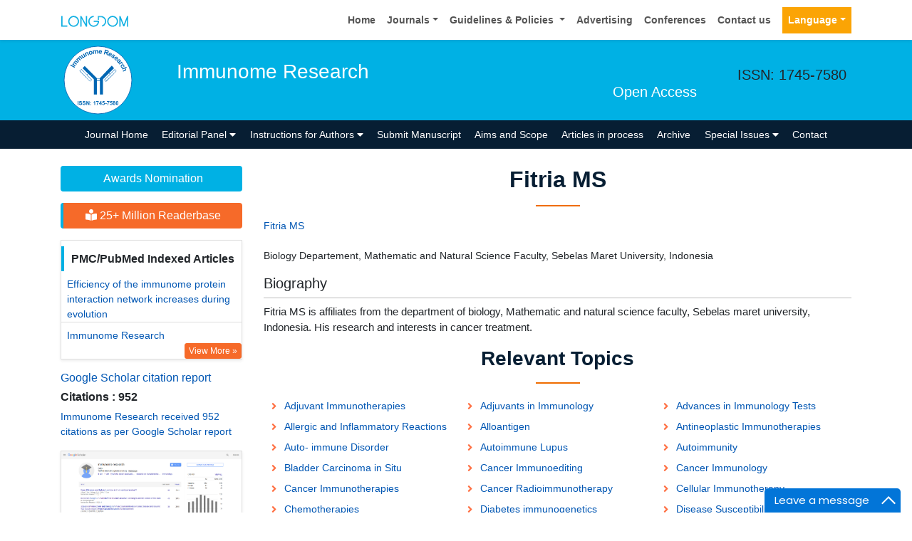

--- FILE ---
content_type: text/html; charset=UTF-8
request_url: https://www.longdom.org/author-profile/fitria-ms-430110
body_size: 11366
content:
<!doctype html>
<html lang="en">
<head>
<meta charset="utf-8">
<meta name="viewport" content="width=device-width, initial-scale=1, shrink-to-fit=no">
<title>Fitria MS | Longdom Publishing SL | 430110</title>
<meta name="keywords" content="Fitria MS, Longdom Publishing SL" />
<meta name="description" content="Fitria MS, Immunome Research, 430110" />
<meta name="format-detection" content="telephone=no" />
<meta name="google-site-verification" content="NomPTP94YozsgvD3NEFpNqUfY88e0TU0L64zNzZTpd0" />
<meta itemprop="name" content="longdom" />
<meta http-equiv="X-UA-Compatible" content="IE=edge" />
<meta name="ROBOTS" content="INDEX,FOLLOW" />
<meta name="googlebot" content="INDEX,FOLLOW" />
<meta name="viewport" content="width=device-width, initial-scale=1, shrink-to-fit=no" />
<meta name="author" content="https://www.longdom.org/author-profile/fitria-ms-430110" />
<link rel="canonical" href="https://www.longdom.org/author-profile/fitria-ms-430110" />
<link rel="alternate" href="https://www.longdom.org/author-profile/fitria-ms-430110" hreflang="en-us" />
<script type="application/ld+json">
	{
	"@context": "https://schema.org",
	"@type": "Organization",
	"url": "https://www.longdom.org/author-profile/fitria-ms-430110",
	"logo": "https://www.longdom.org/assets/img/longdom-logo.svg"
	}
	</script>
<!-- Bootstrap CSS -->
<link rel="stylesheet" href="https://stackpath.bootstrapcdn.com/bootstrap/4.3.1/css/bootstrap.min.css" />
<link href="/assets/css/longdom.css" rel="stylesheet" />
<link rel="stylesheet" href="https://cdnjs.cloudflare.com/ajax/libs/animate.css/3.7.0/animate.min.css" />
<!-- Fontawesome CSS -->
<link rel="stylesheet" href="https://use.fontawesome.com/releases/v5.7.1/css/all.css" />
 <link rel="stylesheet" href="https://maxcdn.bootstrapcdn.com/font-awesome/4.3.0/css/font-awesome.min.css" />
<!-- Google Fonts -->
<!--<link href="https://fonts.googleapis.com/css?family=Montserrat:100,100i,200,200i,300,300i,400,400i,500,500i,600,600i,700,700i,800,800i,900,900i|Open+Sans:300,300i,400,400i,600,600i,700,700i,800,800i|Raleway:100,100i,200,200i,300,300i,400,400i,500,500i,600,600i,700,700i,800,800i,900,900i" rel="stylesheet" /> -->
<link href="/assets/css/ionicons.min.css" rel="stylesheet" />
<!--======================
		Custom Scrollbar CSS
========================== --> 
<link rel="stylesheet" href="/assets/css/jquery.mCustomScrollbar.min.css" />
<link rel="stylesheet" href="https://cdnjs.cloudflare.com/ajax/libs/bootstrap-select/1.13.2/css/bootstrap-select.min.css" />
<!--============
		Globa CSS
================ --> 
<link rel="stylesheet" href="/assets/css/global.css" />
<!--============
		Styles
================ --> 
<link rel="stylesheet" href="/assets/css/styles.css" />
<link rel="stylesheet" type="text/css" href="/assets/css/author.css" />
<link rel="icon" href="/assets/img/favicon.png" type="image/gif" />

<link rel="stylesheet" href="/assets/css/coolautosuggest.css" />

<!-- Global site tag (gtag.js) - Google Analytics 
<script async src="https://www.googletagmanager.com/gtag/js?id=UA-115877259-1"></script>

<script>
  window.dataLayer = window.dataLayer || [];
  function gtag(){dataLayer.push(arguments);}
  gtag('js', new Date());

  gtag('config', 'UA-115877259-1');
</script>-->
<!-- Google tag (gtag.js) -->
<script async src="https://www.googletagmanager.com/gtag/js?id=G-LE7WH45F9C" type="dde6b9a05919f6a3c29b28fa-text/javascript"></script>
<script type="dde6b9a05919f6a3c29b28fa-text/javascript">
  window.dataLayer = window.dataLayer || [];
  function gtag(){dataLayer.push(arguments);}
  gtag('js', new Date());

  gtag('config', 'G-LE7WH45F9C');
</script>

<meta property="og:title" content="Longdom  Publishing SL | Open Access Journals" />
<meta property="og:site_name" content="Longdom" />
<meta property="og:url" content="https://www.longdom.org/" />
<meta property="og:description" content="Longdom Publishing SL is one of the leading international open access journals publishers, covering clinical, medical, and technology-oriented subjects" />
<meta property="og:type" content="article" />
<meta property="og:image" content="https://www.longdom.org/assets/img/longdom-logo.svg" />

<meta name="twitter:card" content="summary" />
<meta name="twitter:site" content="@org_longdom" />
<meta name="twitter:title" content="Longdom  Publishing SL | Open Access Journals" />
<meta name="twitter:description" content="Longdom Publishing SL is one of the leading international open access journals publishers, covering clinical, medical, and technology-oriented subjects." />
<meta name="twitter:image" content="https://www.longdom.org/assets/img/longdom-logo.svg" />


<!-- Facebook Pixel Code -->
<script type="dde6b9a05919f6a3c29b28fa-text/javascript">
!function(f,b,e,v,n,t,s){if(f.fbq)return;n=f.fbq=function(){n.callMethod?
n.callMethod.apply(n,arguments):n.queue.push(arguments)};if(!f._fbq)f._fbq=n;
n.push=n;n.loaded=!0;n.version='2.0';n.queue=[];t=b.createElement(e);t.async=!0;
t.src=v;s=b.getElementsByTagName(e)[0];s.parentNode.insertBefore(t,s)}(window,
document,'script','//connect.facebook.net/en_US/fbevents.js');

fbq('init', '297919997051754');
fbq('track', "PageView");

</script>
<!-- End Facebook Pixel Code --></head>
<body>
	<header>
	<!--=======top	Navbar==========-->
	<nav class="navbar navbar-expand-lg navbar-light bg-white shadow-sm deva541">
	<div class="container">
		<a class="navbar-brand" href="https://www.longdom.org/" title="Longdom Publishing S.L">
			<img src="/assets/img/longdom-logo.svg" alt="longdom" height="25">
		</a>
		<button class="navbar-toggler" type="button" data-toggle="collapse" data-target="#navbar" aria-controls="navbar" aria-expanded="false" aria-label="Toggle navigation">
			<span class="navbar-toggler-icon"></span>
		</button>
		<div class="collapse navbar-collapse justify-content-end" id="navbar">
			<div class="navbar-nav"> <a class="nav-item nav-link" href="https://www.longdom.org/" title="Home">Home</a>
				<div class="nav-item dropdown">
					<a class="nav-link dropdown-toggle" href="#" id="Guidelines" role="button" data-toggle="dropdown" aria-haspopup="true" aria-expanded="false">Journals</a>
					<div class="dropdown-menu" aria-labelledby="Journals">
						<a class="dropdown-item" href="https://www.longdom.org/journals-by-title.html" title="A-Z Journals">A-Z Journals</a>
						<a class="dropdown-item" href="https://www.longdom.org/open-access-journals-list.html" title="Browse By Subject">Browse By Subject</a>
					</div>
				</div>
				<div class="nav-item dropdown">
					<a class="nav-link dropdown-toggle" href="#" id="Guidelines" role="button" data-toggle="dropdown" aria-haspopup="true" aria-expanded="false">Guidelines &amp; Policies </a>
					<div class="dropdown-menu" aria-labelledby="Guidelines">
						<a class="dropdown-item" href="https://www.longdom.org/editorial-policies.html" title="Editorial Policies">Editorial Policies</a>
						<a class="dropdown-item" href="https://www.longdom.org/submit-manuscript.html" title="Online Submission">Online Submission</a>
						<a class="dropdown-item" href="https://www.longdom.org/instructions-to-authors.html" title="Instructions to Authors">Instructions to Authors</a>
						<a class="dropdown-item" href="https://www.longdom.org/policies.html" title="Policies">Policies</a> 
						<a class="dropdown-item" href="https://www.longdom.org/publication-ethics.html" title="Publication ethics & malpractice statement">Publication ethics & malpractice statement</a>
						<a class="dropdown-item" href="https://www.longdom.org/reviewers.html" title="Reviewers">Reviewers</a> 
						<a class="dropdown-item" href="https://www.longdom.org/terms-conditions.html" title="Terms and Conditions">Terms and Conditions</a>
					</div>
				</div>
				<a class="nav-item nav-link" href="https://www.longdom.org/advertising.html" title="Advertising">Advertising</a>
				<a class="nav-item nav-link" href="https://www.longdom.org/conferences.html" title="Conferences">Conferences</a>
				<a class="nav-item nav-link" href="https://www.longdom.org/contact-us.html" title="Contact us">Contact us</a>
			     
              <!---languages drop down---->
                  <div class="nav-item dropdown multi_lang j_multi_lang">
						<a class="nav-link dropdown-toggle" href="#" id="multi_lang" role="button" data-toggle="dropdown" aria-haspopup="true" aria-expanded="false">Language</a>
						<div class="dropdown-menu" aria-labelledby="">
													<a class="dropdown-item" href="https://spanish.longdom.org/author-profile/fitria-ms-430110" title="Spanish">
							<img src="/admin/flags/spain.png">Spanish						    </a>
													<a class="dropdown-item" href="https://chinese.longdom.org/author-profile/fitria-ms-430110" title="Chinese">
							<img src="/admin/flags/china.png">Chinese						    </a>
													<a class="dropdown-item" href="https://russian.longdom.org/author-profile/fitria-ms-430110" title="Russian">
							<img src="/admin/flags/russia.png">Russian						    </a>
													<a class="dropdown-item" href="https://german.longdom.org/author-profile/fitria-ms-430110" title="German">
							<img src="/admin/flags/germany.png">German						    </a>
													<a class="dropdown-item" href="https://french.longdom.org/author-profile/fitria-ms-430110" title="French">
							<img src="/admin/flags/france.png">French						    </a>
													<a class="dropdown-item" href="https://japanese.longdom.org/author-profile/fitria-ms-430110" title="Japanese">
							<img src="/admin/flags/japan.png">Japanese						    </a>
													<a class="dropdown-item" href="https://portuguese.longdom.org/author-profile/fitria-ms-430110" title="Portuguese">
							<img src="/admin/flags/portugal.png">Portuguese						    </a>
													<a class="dropdown-item" href="https://hindi.longdom.org/author-profile/fitria-ms-430110" title="Hindi">
							<img src="/admin/flags/india.png">Hindi						    </a>
													<a class="dropdown-item" href="https://telugu.longdom.org/author-profile/fitria-ms-430110" title="Telugu">
							<img src="/admin/flags/india.png">Telugu						    </a>
													<a class="dropdown-item" href="https://tamil.longdom.org/author-profile/fitria-ms-430110" title="Tamil">
							<img src="/admin/flags/india.png">Tamil						    </a>
												</div>
				    </div>
                <!---languages drop down---->
                 
			</div>
			<!-- <div class="form-group mb-0 ml-3">
				<form id="tfnewsearch" role="search" action="https://www.longdom.org/search-results.php">
					<div class="input-group">
						<input type="text" name="keyword" id="keyword" required class="form-control rounded-0" pattern=".{4,40}" placeholder="Search.." aria-label="Recipient's username" aria-describedby="basic-addon2" title="4 to 40 characters" />
						<div class="input-group-append">
							<button class="btn btn-warning rounded-0" type="submit"><i class="fas fa-search"></i></button>
						</div>
					</div>

				</form>
			</div> -->
		</div>
	</div>
</nav>
</header>
<!--===============Journal header part====================-->
<section class="bg-info py-1">
	<div class="container">
		<div class="row align-items-center justify-content-between">
			<!--===============logosection/journal name====================-->
						<div class="col-12 col-sm-auto">
				<img src="https://www.longdom.org/admin/headers/immunome-research-logo.svg" alt="Immunome Research" width="105" height="105" class="img-fluid mx-auto">
			</div>
			<div class="col-12 col-sm-8">
				<h1 class="text-left text-white border-light-blue-200-before font-size-7">Immunome Research<br><small class="float-right font-size-5">Open Access</small></h1>
			</div>
						<!--===============logo section end====================-->
			<div class="col-12 col-sm-2 d-none d-sm-block">
				<p class="lead">ISSN: 1745-7580</p>				<!--========WhatsApp Number============-->
							</div>
		</div>
	</div>
</section>
<!--===============Journal Navbar====================-->
<nav id="sticky-navbar" class="navbar navbar-expand-lg navbar-dark bg-primary py-0">
	<div class="container">
		<button class="navbar-toggler" type="button" data-toggle="collapse" data-target="#jrnlNavbar" aria-controls="jrnlNavbar" aria-expanded="false" aria-label="Toggle navigation">
			<span class="navbar-toggler-icon"></span>
		</button>
		<div class="collapse navbar-collapse justify-content-center" id="jrnlNavbar">
			<div class="navbar-nav">
				<a class="nav-item nav-link " href="https://www.longdom.org/immunome-research.html" title="Journal Home">Journal Home</a>
								<div class="nav-item dropdown">
					<a class="nav-link dropdown-toggle " href="#" id="EditorialPanel" role="button" data-toggle="dropdown" aria-haspopup="true" aria-expanded="false">Editorial Panel <i class="fas fa-caret-down"></i></a>
					<div class="dropdown-menu" aria-labelledby="EditorialPanel">
						<a class="dropdown-item" href="https://www.longdom.org/immunome-research/editor-in-chief.html" title="Editor-in-Chief">Editor-in-Chief</a>
						<a class="dropdown-item" href="https://www.longdom.org/immunome-research/editorial-board.html" title="Editorial Board">Editorial Board</a>
					</div>
				</div>
													<div class="nav-item dropdown">
				<a class="nav-link dropdown-toggle "  title="Instructions for Authors" data-toggle="dropdown" aria-haspopup="true" aria-expanded="false" href="#">Instructions for Authors <i class="fas fa-caret-down"></i></a>
				<div class="dropdown-menu" aria-labelledby="EditorialPanel">
				<a class="dropdown-item" href="https://www.longdom.org/immunome-research/instructionsforauthors.html" title="Instructions for Authors">Instructions for Authors</a>			    <!--<a class="dropdown-item" href="https://www.longdom.org/immunome-research/ethical-malpractices.html" title="Publication ethics & malpractice statement">Publication ethics & malpractice statement</a>-->
								<a class="dropdown-item" href="https://www.longdom.org/immunome-research/ethical-malpractices.html" title="Publication ethics & malpractice statement">Publication ethics & malpractice statement</a>									</div>
				</div>
								<a class="nav-link " href="https://www.longdom.org/immunome-research/submit-manuscript.html" title="Submit Manuscript">Submit Manuscript</a>
                                <a class="nav-link " href="https://www.longdom.org/immunome-research/aim-and-scope.html" title="Aims and Scope">Aims and Scope</a>
                				<a class="nav-link " href="https://www.longdom.org/immunome-research/inpress.html" title="Articles in process">Articles in process</a>
				<!--<a class="nav-link " href="https://www.longdom.org/immunome-research/current-issue.html" title="Current Issue">Current Issue</a>-->
								<a class="nav-link " href="https://www.longdom.org/immunome-research/archive.html" title="Archive">Archive</a>
								<div class="nav-item dropdown">
					<a class="nav-link dropdown-toggle " href="#" id="SpecialIssues" role="button" data-toggle="dropdown" aria-haspopup="true" aria-expanded="false">Special Issues <i class="fas fa-caret-down"></i></a>
					<div class="dropdown-menu" aria-labelledby="SpecialIssues">
						<a class="dropdown-item" href="https://www.longdom.org/immunome-research/guidelines.html" title="Guidelines">Guidelines</a>
						<a class="dropdown-item" href="https://www.longdom.org/immunome-research/upcoming-special-issues.html" title="Upcoming Special Issues">Upcoming Special Issues</a>
					</div>
				</div>
								<a class="nav-item nav-link " href="https://www.longdom.org/immunome-research/contact.html" title="Contact">Contact</a>
			</div>
		</div>
	</div>
</nav>


<script type="dde6b9a05919f6a3c29b28fa-text/javascript">
function googleTranslateElementInit() {
  new google.translate.TranslateElement({pageLanguage: 'en'}, 'google_translate_element');
}
</script>

<script type="dde6b9a05919f6a3c29b28fa-text/javascript" src="//translate.google.com/translate_a/element.js?cb=googleTranslateElementInit"></script>	<section class="py-4 content">
		<div class="container">
			<div class="row">
				 <aside class="col-12 col-sm-3 order-last order-sm-first">
	    <a href="https://www.longdom.org/immunome-research/awards-nomination.html" class="btn btn-info btn-block mb-3 border-0 border-left-4 border-info font-size-4"><i class="fa-light fa-award-simple"></i> Awards Nomination </a>
         
     
	    <a href="https://www.longdom.org/immunome-research-online-visitors-readers-242.html" class="btn btn-warning btn-block mb-3 border-0 border-left-4 border-info font-size-4"><i class="fas fa-book-reader"></i> 25+ Million Readerbase</a>
        
<!------qrcode--------->
<!------qrcode end---------> 
     
    <!--========== pmc/pubmed articles==================-->
          <div class="card shadow-sm sidebar mb-3">
        <h6 class="card-header pr-0">PMC/PubMed Indexed Articles</h6>
        <div class="list-group list-group-flush">
                     <div class="list-group-item p-0 pt-2 pl-2">
              <a class="deep-orange-400-before pr-2" href="https://www.ncbi.nlm.nih.gov/pmc/articles/PMC2373292/" title="Efficiency of the immunome protein interaction network increases during evolution" target="_blank">Efficiency of the immunome protein interaction network increases during evolution</a>
                           </div>							
                    <div class="list-group-item p-0 pt-2 pl-2">
              <a class="deep-orange-400-before pr-2" href="https://www.ncbi.nlm.nih.gov/pmc/articles/PMC1287063/" title="Immunome Research" target="_blank">Immunome Research</a>
               <p class="m-0 clearfix"><a href="https://www.ncbi.nlm.nih.gov/pmc/?term=IMMUNOME+RES" target="_blank"><span class="btn btn-warning btn-xs float-right">View More &raquo;</span></a></p>            </div>							
                </div>							
      </div>
        
    <!--========== pmc/pubmed articles==================-->     
    <!--========== indexedin==================-->
     
	<h6><a  target="_blank" href="https://scholar.google.com/citations?hl=en&view_op=list_works&authuser=2&gmla=AJsN-F7Y-9AnteR3757vvz-aXK1CqlDt1ep6HH8-tO3TCty6OmHWFZPXN-0AKRwshsu-rBff3XtGXK2l9p5OWXI_shG3TXeEXHswMrPUHc-jHUNpxBkDnJM&user=cNjtvO4AAAAJ" title="Click here">Google Scholar citation report</a></h6>
	 	<h6 style="font-weight:bold;">Citations : 952</h6>
	
	<p><a  target="_blank" href="https://scholar.google.com/citations?hl=en&view_op=list_works&authuser=2&gmla=AJsN-F7Y-9AnteR3757vvz-aXK1CqlDt1ep6HH8-tO3TCty6OmHWFZPXN-0AKRwshsu-rBff3XtGXK2l9p5OWXI_shG3TXeEXHswMrPUHc-jHUNpxBkDnJM&user=cNjtvO4AAAAJ" title="Click here">Immunome Research received 952 citations as per Google Scholar report</a></p>
	
		
    <div class="card shadow-sm sidebar mb-3">
        <a href="https://www.longdom.org/immunome-research/citations.html" title="Click here"><img src="https://www.longdom.org/admin/citation-images/immunome-research-citation.PNG" alt="Immunome Research" class="img-fluid p_rel" /></a>
    </div>	
         
	 
	<h6><a href="https://publons.com/journal/6466/immunome-research/" target="_blank" title="Click here">Immunome Research peer review process verified at publons</a></h6>
     
    <div class="card shadow-sm sidebar mb-3">
        <a href="https://publons.com/journal/6466/immunome-research/" target="_blank" title="Click here"><img src="https://www.longdom.org/admin/publon-images/immunome-research-publon.png" alt="Immunome Research" class="p_rel w-100" height="250px"/></a>
    </div> 
    	
<!-----supplimentary issues---->    
       
<!-----supplimentary issues end---->      
     
               <div class="card shadow-sm sidebar mb-3">
        <h6 class="card-header pr-0">Indexed In</h6>
        <div class="list-group list-group-flush overflow-view">
                     <div class="list-group-item p-0 pt-2 pl-2">
              <i class="fa fa-chevron-right" style="font-size: 11px;color: #0056b3;"></i> Open J Gate            </div>							
                    <div class="list-group-item p-0 pt-2 pl-2">
              <i class="fa fa-chevron-right" style="font-size: 11px;color: #0056b3;"></i> Scimago            </div>							
                    <div class="list-group-item p-0 pt-2 pl-2">
              <i class="fa fa-chevron-right" style="font-size: 11px;color: #0056b3;"></i> RefSeek            </div>							
                    <div class="list-group-item p-0 pt-2 pl-2">
              <i class="fa fa-chevron-right" style="font-size: 11px;color: #0056b3;"></i> Hamdard University            </div>							
                    <div class="list-group-item p-0 pt-2 pl-2">
              <i class="fa fa-chevron-right" style="font-size: 11px;color: #0056b3;"></i> EBSCO A-Z            </div>							
                    <div class="list-group-item p-0 pt-2 pl-2">
              <i class="fa fa-chevron-right" style="font-size: 11px;color: #0056b3;"></i> Publons            </div>							
                    <div class="list-group-item p-0 pt-2 pl-2">
              <i class="fa fa-chevron-right" style="font-size: 11px;color: #0056b3;"></i> MIAR            </div>							
                    <div class="list-group-item p-0 pt-2 pl-2">
              <i class="fa fa-chevron-right" style="font-size: 11px;color: #0056b3;"></i> University Grants Commission            </div>							
                    <div class="list-group-item p-0 pt-2 pl-2">
              <i class="fa fa-chevron-right" style="font-size: 11px;color: #0056b3;"></i> Geneva Foundation for Medical Education and Research            </div>							
                    <div class="list-group-item p-0 pt-2 pl-2">
              <i class="fa fa-chevron-right" style="font-size: 11px;color: #0056b3;"></i> Euro Pub            </div>							
                    <div class="list-group-item p-0 pt-2 pl-2">
              <i class="fa fa-chevron-right" style="font-size: 11px;color: #0056b3;"></i> Google Scholar            </div>							
                    
        </div>
        <p class="m-0 clearfix"><a href="https://www.longdom.org/immunome-research/indexing.html" title="Click here"><span class="btn btn-warning btn-xs float-right">View More &raquo;</span></a></p>  
      </div>
         
    <!--========== indexedin end==================--> 
	<!--===========Useful Links=================-->
	<div class="card shadow-sm sidebar mb-3">
		<h6 class="card-header">Useful Links</h6>
		<div class="card-body p-0">
			<nav class="nav flex-column font-size-3 icon-list icon-list-angle-right a-py-1">
                <a class="nav-item nav-link" href="https://www.longdom.org/covid-19-peer-reviewed-journals-articles-special-issues.html" title="Click Here">Covid-19 Journal Articles Issues</a>
				<a class="nav-item nav-link" href="https://www.longdom.org/immunome-research/aim-and-scope.html" title="Click Here">Aim and Scope</a>				
								<a class="nav-item nav-link" href="https://www.longdom.org/immunome-research/peer-review-process.html" title="Click Here">Peer Review Process</a>				<a class="nav-item nav-link" href="https://www.longdom.org/immunome-research/other-comments.html" title="Click Here">Other Comments</a>
												
                <a class="nav-item nav-link" href="https://www.longdom.org/immunome-research/advertising.html" title="Click Here">Advertising</a>
								<a class="nav-item nav-link" href="https://www.longdom.org/immunome-research/citations.html" title="Click Here">Citations Report</a>
												<a class="nav-item nav-link" href="https://www.longdom.org/immunome-research/indexing.html" title="Click Here">Indexing and Archiving</a>
								<a class="nav-item nav-link" href="https://www.longdom.org/immunome-research/archive.html" title="Click Here">Table of Contents</a>
				                <a class="nav-item nav-link" href="https://www.longdom.org/submissions/immunome-research.html" title="Click Here">Submit Paper</a>
				<a class="nav-item nav-link" href="https://www.longdom.org/editorial-tracking/" title="Click Here">Track Your Paper</a>				
								<a class="nav-item nav-link" href="https://www.longdom.org/funded-articles.html" title="Click Here">Funded Work</a>
			</nav>
		</div>
	</div>
	<!--==========Share This Page==================-->
	<div class="card shadow-sm sidebar mb-3" style="margin-top:10px">
		<h6 class="card-header">Share This Page</h6>
		<div class="card-body">
			<nav class="nav social-icons social-icons-sm">
			<a class="nav-link bg-facebook white" href="https://www.facebook.com/sharer.php?u=https://www.longdom.org/author-profile/fitria-ms-430110" target="_blank" title="Share with Facebook" rel="noopener"><i class="fab fa-facebook-f"></i></a>
			<a class="nav-link bg-twitter white" href="https://twitter.com/share?url=https://www.longdom.org/author-profile/fitria-ms-430110" rel="noopener" target="_blank" title="Share with Twitter"><i class="fab fa-twitter"></i></a>
			<a class="nav-link bg-linkedin white" href="https://www.linkedin.com/shareArticle?mini=true&url=https://www.longdom.org/author-profile/fitria-ms-430110" rel="noopener" target="_blank" title="Share with Linkdin"><i class="fab fa-linkedin-in"></i></a>
			<a class="nav-link bg-googleplus white" href="https://plus.google.com/share?url=https://www.longdom.org/author-profile/fitria-ms-430110" target="_blank" rel="noopener" title="Share with Google+"><i class="fab fa-google-plus-g"></i></a>
			<a class="nav-link bg-pinterest white" href="https://pinterest.com/pin/create/button/?url=https://www.longdom.org/author-profile/fitria-ms-430110" rel="noopener" target="_blank" title="Share with Pintrest"><i class="fab fa-pinterest-p"></i></a>
			<a class="nav-link bg-blogger white" href="https://www.blogger.com/blog-this.g?u=https://www.longdom.org/author-profile/fitria-ms-430110" rel="noopener" target="_blank" title="Share with Blogger"><i class="fab fa-blogger-b"></i></a>
			</nav>
		</div>
	</div>
	<!--==========Recommended Journals==============-->
		<div class="card shadow-sm sidebar mb-3">
		<h6 class="card-header">Recommended Journals</h6>
		<div class="card-body p-0">
			<nav class="nav flex-column font-size-3 icon-list icon-list-angle-right a-py-1">
								<a class="nav-item nav-link" href="https://www.longdom.org/immunological-disorders-immunotherapy.html" title="Click Here">Immunotherapy Journal</a>
								<a class="nav-item nav-link" href="https://www.longdom.org/immunogenetics.html" title="Click Here">Immunogenetics Journal</a>
								<a class="nav-item nav-link" href="https://www.longdom.org/cancer-research-immuno-oncology.html" title="Click Here">Immuno Oncology Journal</a>
							</nav>
		</div>
	</div>
	    
    
<!--========== Recomended Conferences ==================-->
<div class="card shadow-sm sidebar mb-3">
    <a href="https://www.longdom.org/immunome-research/advertising.html" title="Click here"><img src="https://www.longdom.org/assets/img/tower-banner.jpg" alt="Flyer image" class="img-fluid p_rel" />
        <span class="p_abo cu_roundchip">
            <span>
                <h5><span>25+</span> Million Website Visitors</h5>
                            </span>
        </span>
    </a>
</div>
    <!-- video -->
		<!-- end video -->
<!--==========longdom flyer==================-->
<div class="card shadow-sm sidebar mb-3">
    <h6 class="card-header">Journal Flyer</h6>
    <img src="https://www.longdom.org/admin/flyers/immunome-research-flyer.jpg" alt="Immunome Research" class="img-fluid"/>
</div>
	<!--==========relevant topics==================-->
		
	<!--Twitter starting-->
		<!--Twitter ending-->
	
    
    <!--===========open access journals=================-->
	<div class="card shadow-sm sidebar mb-3">
		<h6 class="card-header">Open Access Journals</h6>
		<div class="card-body p-0 scroll_mang">
			<nav class="nav flex-column font-size-3 icon-list icon-list-angle-right a-py-1">
							<a class="nav-item nav-link" href="https://www.longdom.org/agri-and-aquaculture-journals.html" title="Click Here">Agri and Aquaculture</a>
            				<a class="nav-item nav-link" href="https://www.longdom.org/biochemistry-journals.html" title="Click Here">Biochemistry</a>
            				<a class="nav-item nav-link" href="https://www.longdom.org/bioinformatics-and-systems-biology-journals.html" title="Click Here">Bioinformatics & Systems Biology</a>
            				<a class="nav-item nav-link" href="https://www.longdom.org/business-and-management-journals.html" title="Click Here">Business & Management</a>
            				<a class="nav-item nav-link" href="https://www.longdom.org/chemistry-journals.html" title="Click Here">Chemistry</a>
            				<a class="nav-item nav-link" href="https://www.longdom.org/clinical-sciences-journals.html" title="Click Here">Clinical Sciences</a>
            				<a class="nav-item nav-link" href="https://www.longdom.org/engineering-journals.html" title="Click Here">Engineering</a>
            				<a class="nav-item nav-link" href="https://www.longdom.org/food-and-nutrition-journals.html" title="Click Here">Food & Nutrition</a>
            				<a class="nav-item nav-link" href="https://www.longdom.org/general-science-journals.html" title="Click Here">General Science</a>
            				<a class="nav-item nav-link" href="https://www.longdom.org/genetics-and-molecular-biology-journals.html" title="Click Here">Genetics & Molecular Biology</a>
            				<a class="nav-item nav-link" href="https://www.longdom.org/immunology-and-microbiology-journals.html" title="Click Here">Immunology & Microbiology</a>
            				<a class="nav-item nav-link" href="https://www.longdom.org/medical-sciences-journals.html" title="Click Here">Medical Sciences</a>
            				<a class="nav-item nav-link" href="https://www.longdom.org/neuroscience-and-psychology-journals.html" title="Click Here">Neuroscience & Psychology</a>
            				<a class="nav-item nav-link" href="https://www.longdom.org/nursing-and-health-care-journals.html" title="Click Here">Nursing & Health Care</a>
            				<a class="nav-item nav-link" href="https://www.longdom.org/pharmaceutical-sciences-journals.html" title="Click Here">Pharmaceutical Sciences</a>
                
			</nav>
		</div>
	</div>
    <!--===========open access journals=================-->
</aside>				<div class="col-12 col-sm-9">
					<h2 class="heading-1">Fitria MS</h2>
				<div class="row mb-3">
					<!--<div class="col col-sm-2">
						<img src="https://www.longdom.org/admin/author-photos/"  alt="Fitria MS" width="100" height="100" title="Fitria MS" class="img-thumbnail img-fluid">
					</div>-->

					<div class="col col-sm-10">
						<p class="card-text font-size-3">
						<a href="https://www.longdom.org/author-profile/fitria-ms-430110" title="Fitria MS">Fitria MS</a><br>	
					    <br>Biology Departement, Mathematic and Natural Science Faculty, Sebelas Maret University, Indonesia                            
                            
						</p>
					</div>
				</div>
								<h5 class="border-bottom-1 pb-2">Biography</h5>
                <p style="margin-left:0cm; margin-right:0cm"><span style="font-size:11pt"><span style="font-family:Calibri,sans-serif">Fitria MS is affiliates from the department of biology, Mathematic and natural science faculty, Sebelas maret university, Indonesia. His research and interests in&nbsp;cancer treatment.</span></span></p>    
								
						
			    <!--==========Journal Highlights===============-->
				<!----------------same journal highlights---- -->
								<section>
					<h3 class="heading-1 mt-3 font-size-7">Relevant Topics</h3>
					<nav class="nav icon-list icon-list-angle-right a-py-1">	   
						<!----------------related journals highlights---- -->
																																																																																																																																																																																																																																																																																																																		<a class="nav-link col-sm-4 deep-orange-400-before" href="https://www.longdom.org/scholarly/adjuvant-immunotherapies-journals-articles-ppts-list-1342.html" title="Adjuvant Immunotherapies"> Adjuvant Immunotherapies </a>
					  						<a class="nav-link col-sm-4 deep-orange-400-before" href="https://www.longdom.org/scholarly/adjuvants-in-immunology-journals-articles-ppts-list-1188.html" title="Adjuvants in Immunology"> Adjuvants in Immunology </a>
					  						<a class="nav-link col-sm-4 deep-orange-400-before" href="https://www.longdom.org/scholarly/advances-in-immunology-tests-journals-articles-ppts-list-1182.html" title="Advances in Immunology Tests"> Advances in Immunology Tests </a>
					  						<a class="nav-link col-sm-4 deep-orange-400-before" href="https://www.longdom.org/scholarly/allergic-and-inflammatory-reactions-journals-articles-ppts-list-917.html" title="Allergic and Inflammatory Reactions"> Allergic and Inflammatory Reactions </a>
					  						<a class="nav-link col-sm-4 deep-orange-400-before" href="https://www.longdom.org/scholarly/alloantigen-journals-articles-ppts-list-4383.html" title="Alloantigen"> Alloantigen </a>
					  						<a class="nav-link col-sm-4 deep-orange-400-before" href="https://www.longdom.org/scholarly/antineoplastic-immunotherapies-journals-articles-ppts-list-1331.html" title="Antineoplastic Immunotherapies"> Antineoplastic Immunotherapies </a>
					  						<a class="nav-link col-sm-4 deep-orange-400-before" href="https://www.longdom.org/scholarly/auto-immune-disorder-journals-articles-ppts-list-4385.html" title="Auto- immune Disorder"> Auto- immune Disorder </a>
					  						<a class="nav-link col-sm-4 deep-orange-400-before" href="https://www.longdom.org/scholarly/autoimmune-lupus-journals-articles-ppts-list-1334.html" title="Autoimmune Lupus"> Autoimmune Lupus </a>
					  						<a class="nav-link col-sm-4 deep-orange-400-before" href="https://www.longdom.org/scholarly/autoimmunity-journals-articles-ppts-list-1180.html" title="Autoimmunity"> Autoimmunity </a>
					  						<a class="nav-link col-sm-4 deep-orange-400-before" href="https://www.longdom.org/scholarly/bladder-carcinoma-in-situ-journals-articles-ppts-list-3503.html" title="Bladder Carcinoma in Situ"> Bladder Carcinoma in Situ </a>
					  						<a class="nav-link col-sm-4 deep-orange-400-before" href="https://www.longdom.org/scholarly/cancer-immunoediting-journals-articles-ppts-list-3422.html" title="Cancer Immunoediting"> Cancer Immunoediting </a>
					  						<a class="nav-link col-sm-4 deep-orange-400-before" href="https://www.longdom.org/scholarly/cancer-immunology-journals-articles-ppts-list-3426.html" title="Cancer Immunology"> Cancer Immunology </a>
					  						<a class="nav-link col-sm-4 deep-orange-400-before" href="https://www.longdom.org/scholarly/cancer-immunotherapies-journals-articles-ppts-list-3412.html" title="Cancer Immunotherapies"> Cancer Immunotherapies </a>
					  						<a class="nav-link col-sm-4 deep-orange-400-before" href="https://www.longdom.org/scholarly/cancer-radioimmunotherapy-journals-articles-ppts-list-3421.html" title="Cancer Radioimmunotherapy"> Cancer Radioimmunotherapy </a>
					  						<a class="nav-link col-sm-4 deep-orange-400-before" href="https://www.longdom.org/scholarly/cellular-immunotherapy-journals-articles-ppts-list-3420.html" title="Cellular Immunotherapy"> Cellular Immunotherapy </a>
					  						<a class="nav-link col-sm-4 deep-orange-400-before" href="https://www.longdom.org/scholarly/chemotherapies-journals-articles-ppts-list-3425.html" title="Chemotherapies"> Chemotherapies </a>
					  						<a class="nav-link col-sm-4 deep-orange-400-before" href="https://www.longdom.org/scholarly/diabetes-immunogenetics-journals-articles-ppts-list-3862.html" title="Diabetes immunogenetics"> Diabetes immunogenetics </a>
					  						<a class="nav-link col-sm-4 deep-orange-400-before" href="https://www.longdom.org/scholarly/disease-susceptibility-journals-articles-ppts-list-3870.html" title="Disease Susceptibility"> Disease Susceptibility </a>
					  						<a class="nav-link col-sm-4 deep-orange-400-before" href="https://www.longdom.org/scholarly/epitope-immunology-journals-articles-ppts-list-1194.html" title="Epitope Immunology"> Epitope Immunology </a>
					  						<a class="nav-link col-sm-4 deep-orange-400-before" href="https://www.longdom.org/scholarly/familiy-medicine-journals-articles-ppts-list-1317.html" title="Familiy Medicine"> Familiy Medicine </a>
					  						<a class="nav-link col-sm-4 deep-orange-400-before" href="https://www.longdom.org/scholarly/fibromyalgia-journals-articles-ppts-list-1335.html" title="Fibromyalgia"> Fibromyalgia </a>
					  						<a class="nav-link col-sm-4 deep-orange-400-before" href="https://www.longdom.org/scholarly/genes-and-immunity-journals-articles-ppts-list-3871.html" title="Genes and Immunity"> Genes and Immunity </a>
					  						<a class="nav-link col-sm-4 deep-orange-400-before" href="https://www.longdom.org/scholarly/genetic-control-of-immune-cell-activation-journals-articles-ppts-list-3869.html" title="Genetic control of immune cell activation"> Genetic control of immune cell activation </a>
					  						<a class="nav-link col-sm-4 deep-orange-400-before" href="https://www.longdom.org/scholarly/genetics-of-allo-antigens-journals-articles-ppts-list-3868.html" title="Genetics of Allo Antigens"> Genetics of Allo Antigens </a>
					  						<a class="nav-link col-sm-4 deep-orange-400-before" href="https://www.longdom.org/scholarly/hiv-immunogenetics-journals-articles-ppts-list-3864.html" title="HIV Immunogenetics"> HIV Immunogenetics </a>
					  						<a class="nav-link col-sm-4 deep-orange-400-before" href="https://www.longdom.org/scholarly/human-leukocyte-antigens-journals-articles-ppts-list-3867.html" title="Human Leukocyte Antigens"> Human Leukocyte Antigens </a>
					  						<a class="nav-link col-sm-4 deep-orange-400-before" href="https://www.longdom.org/scholarly/immune-specific-journals-articles-ppts-list-1329.html" title="Immune Specific"> Immune Specific </a>
					  						<a class="nav-link col-sm-4 deep-orange-400-before" href="https://www.longdom.org/scholarly/immune-suppression-journals-articles-ppts-list-3416.html" title="Immune Suppression"> Immune Suppression </a>
					  						<a class="nav-link col-sm-4 deep-orange-400-before" href="https://www.longdom.org/scholarly/immunogene-response-journals-articles-ppts-list-3429.html" title="Immunogene response"> Immunogene response </a>
					  						<a class="nav-link col-sm-4 deep-orange-400-before" href="https://www.longdom.org/scholarly/immunogenetics-journals-articles-ppts-list-3860.html" title="Immunogenetics"> Immunogenetics </a>
					  						<a class="nav-link col-sm-4 deep-orange-400-before" href="https://www.longdom.org/scholarly/immunogenetics-and-histocompatibility-journals-articles-ppts-list-3866.html" title="Immunogenetics and Histocompatibility"> Immunogenetics and Histocompatibility </a>
					  						<a class="nav-link col-sm-4 deep-orange-400-before" href="https://www.longdom.org/scholarly/immunogenicity-journals-articles-ppts-list-3861.html" title="Immunogenicity"> Immunogenicity </a>
					  						<a class="nav-link col-sm-4 deep-orange-400-before" href="https://www.longdom.org/scholarly/immunoinformatics-journals-articles-ppts-list-1179.html" title="Immunoinformatics"> Immunoinformatics </a>
					  						<a class="nav-link col-sm-4 deep-orange-400-before" href="https://www.longdom.org/scholarly/immunologic-thrombocytopenic-purpura-journals-articles-ppts-list-1190.html" title="Immunologic Thrombocytopenic Purpura"> Immunologic Thrombocytopenic Purpura </a>
					  						<a class="nav-link col-sm-4 deep-orange-400-before" href="https://www.longdom.org/scholarly/immunological-abnormalities-journals-articles-ppts-list-1191.html" title="Immunological Abnormalities"> Immunological Abnormalities </a>
					  						<a class="nav-link col-sm-4 deep-orange-400-before" href="https://www.longdom.org/scholarly/immunological-research-journals-articles-ppts-list-1183.html" title="Immunological Research"> Immunological Research </a>
					  						<a class="nav-link col-sm-4 deep-orange-400-before" href="https://www.longdom.org/scholarly/immunological-tolerance-journals-articles-ppts-list-1185.html" title="Immunological Tolerance"> Immunological Tolerance </a>
					  						<a class="nav-link col-sm-4 deep-orange-400-before" href="https://www.longdom.org/scholarly/immunomodulation-journals-articles-ppts-list-1192.html" title="Immunomodulation"> Immunomodulation </a>
					  						<a class="nav-link col-sm-4 deep-orange-400-before" href="https://www.longdom.org/scholarly/immunosurveillance-journals-articles-ppts-list-3417.html" title="Immunosurveillance"> Immunosurveillance </a>
					  						<a class="nav-link col-sm-4 deep-orange-400-before" href="https://www.longdom.org/scholarly/immunotherapeutic-agents-journals-articles-ppts-list-3423.html" title="Immunotherapeutic agents"> Immunotherapeutic agents </a>
					  						<a class="nav-link col-sm-4 deep-orange-400-before" href="https://www.longdom.org/scholarly/immunotherapies-journals-articles-ppts-list-1346.html" title="Immunotherapies"> Immunotherapies </a>
					  						<a class="nav-link col-sm-4 deep-orange-400-before" href="https://www.longdom.org/scholarly/immunotherapy-or-biologic-therapy-journals-articles-ppts-list-3428.html" title="Immunotherapy or biologic therapy"> Immunotherapy or biologic therapy </a>
					  						<a class="nav-link col-sm-4 deep-orange-400-before" href="https://www.longdom.org/scholarly/intravesical-immunotherapy-journals-articles-ppts-list-1314.html" title="Intravesical Immunotherapy"> Intravesical Immunotherapy </a>
					  						<a class="nav-link col-sm-4 deep-orange-400-before" href="https://www.longdom.org/scholarly/lymphatic-journals-articles-ppts-list-1336.html" title="Lymphatic"> Lymphatic </a>
					  						<a class="nav-link col-sm-4 deep-orange-400-before" href="https://www.longdom.org/scholarly/metastasis-journals-articles-ppts-list-3419.html" title="Metastasis"> Metastasis </a>
					  						<a class="nav-link col-sm-4 deep-orange-400-before" href="https://www.longdom.org/scholarly/microbial-immunology-journals-articles-ppts-list-1315.html" title="Microbial Immunology"> Microbial Immunology </a>
					  						<a class="nav-link col-sm-4 deep-orange-400-before" href="https://www.longdom.org/scholarly/multiple-sclerosis-immunogenetics-journals-articles-ppts-list-3863.html" title="Multiple Sclerosis Immunogenetics"> Multiple Sclerosis Immunogenetics </a>
					  						<a class="nav-link col-sm-4 deep-orange-400-before" href="https://www.longdom.org/scholarly/natural-killer-cells-immunity-journals-articles-ppts-list-3865.html" title="Natural Killer Cells Immunity"> Natural Killer Cells Immunity </a>
					  						<a class="nav-link col-sm-4 deep-orange-400-before" href="https://www.longdom.org/scholarly/necrosis-journals-articles-ppts-list-3414.html" title="Necrosis"> Necrosis </a>
					  						<a class="nav-link col-sm-4 deep-orange-400-before" href="https://www.longdom.org/scholarly/nucleic-acid-research-journals-articles-ppts-list-3415.html" title="Nucleic Acid Research"> Nucleic Acid Research </a>
					  						<a class="nav-link col-sm-4 deep-orange-400-before" href="https://www.longdom.org/scholarly/oral-immunotherapy-journals-articles-ppts-list-1332.html" title="Oral Immunotherapy"> Oral Immunotherapy </a>
					  						<a class="nav-link col-sm-4 deep-orange-400-before" href="https://www.longdom.org/scholarly/rheumatoid-arthritis-ra-journals-articles-ppts-list-4387.html" title="Rheumatoid arthritis (RA)"> Rheumatoid arthritis (RA) </a>
					  						<a class="nav-link col-sm-4 deep-orange-400-before" href="https://www.longdom.org/scholarly/stem-cell-immunology-journals-articles-ppts-list-1187.html" title="Stem Cell Immunology"> Stem Cell Immunology </a>
					  						<a class="nav-link col-sm-4 deep-orange-400-before" href="https://www.longdom.org/scholarly/systemic-lupus-erythmatosus-sle-journals-articles-ppts-list-4384.html" title="Systemic Lupus Erythmatosus (SLE)"> Systemic Lupus Erythmatosus (SLE) </a>
					  						<a class="nav-link col-sm-4 deep-orange-400-before" href="https://www.longdom.org/scholarly/systems-of-immune-journals-articles-ppts-list-3424.html" title="Systems of Immune"> Systems of Immune </a>
					  						<a class="nav-link col-sm-4 deep-orange-400-before" href="https://www.longdom.org/scholarly/transitional-cell-carcinoma-tcc-journals-articles-ppts-list-3504.html" title="Transitional cell carcinoma (TCC)"> Transitional cell carcinoma (TCC) </a>
					  						<a class="nav-link col-sm-4 deep-orange-400-before" href="https://www.longdom.org/scholarly/transplantation-journals-articles-ppts-list-1333.html" title="Transplantation"> Transplantation </a>
					  						<a class="nav-link col-sm-4 deep-orange-400-before" href="https://www.longdom.org/scholarly/trends-and-advances-in-immunomics-journals-articles-ppts-list-1181.html" title="Trends and Advances in Immunomics"> Trends and Advances in Immunomics </a>
					  						<a class="nav-link col-sm-4 deep-orange-400-before" href="https://www.longdom.org/scholarly/tumor-journals-articles-ppts-list-1330.html" title="Tumor"> Tumor </a>
					  						<a class="nav-link col-sm-4 deep-orange-400-before" href="https://www.longdom.org/scholarly/tumor-immunity-journals-articles-ppts-list-3418.html" title="Tumor Immunity"> Tumor Immunity </a>
					  						<a class="nav-link col-sm-4 deep-orange-400-before" href="https://www.longdom.org/scholarly/tumour-immunity-journals-articles-ppts-list-3427.html" title="Tumour Immunity"> Tumour Immunity </a>
					  						<a class="nav-link col-sm-4 deep-orange-400-before" href="https://www.longdom.org/scholarly/tumour-immunology-journals-articles-ppts-list-3413.html" title="Tumour Immunology"> Tumour Immunology </a>
					  						<a class="nav-link col-sm-4 deep-orange-400-before" href="https://www.longdom.org/scholarly/vaccines-and-vaccine-informatics-journals-articles-ppts-list-1178.html" title="Vaccines and Vaccine Informatics"> Vaccines and Vaccine Informatics </a>
					  				  </nav>
			</section>
					
			</div>
			</div>
		</div>
	</section>
	<footer class="bg-blue-grey-900 py-3">
	<div class="container">
		<div class="row">
			<div class="col-12 col-sm-4">
				<h4 class="white font-size-4 fweight-400 border-bottom-1 pb-2">Content Links</h4>
				<ul class="list-unstyled footer-links font-size-3">
					<li><a class="" href="https://www.longdom.org/online-tools.html" title="Click here">Tools</a> </li>
					<li><a class="" href="https://www.longdom.org/feedback.html" title="Click here">Feedback</a></li>
					<li><a class="" href="https://www.longdom.org/careers.html" title="Click here">Careers</a></li>
					<li><a class="" href="https://www.longdom.org/privacy-policy.html" title="Click here">Privacy Policy</a></li>
					<li><a class="" href="https://www.longdom.org/terms-conditions.html" title="Click here">Terms &amp; Conditions</a></li>
					<li><a class="" href="https://www.longdom.org/authors-reviewers-editors.html" title="Click here">Authors, Reviewers &amp; Editors</a></li>
				</ul>
			</div>
			<div class="col-12 col-sm-4">
				<h4 class="white font-size-4 fweight-400 border-bottom-1 pb-2">Contact Longdom</h4>
				<p>Longdom Group SA<br> Avenue Roger Vandendriessche,<br> 18, 1150 Brussels, Belgium<br> Phone: +442038085340 <br><strong>Email:</strong> <a href="mailto:info@longdom.org" class="white" title="Click here">info@longdom.org</a></p>
			</div>
			<div class="col-12 col-sm-4">
				<h4 class="white font-size-4 fweight-400 border-bottom-1 pb-2">Connect</h4>
				<nav class="nav nav-pills social-icons-footer flex-column a-pl-0">
					<a href="https://www.facebook.com/longdompublisher" title="Click here" target="_blank" class="nav-link bg-facebook-hover"><i class="fab fa-facebook-f bg-facebook"></i> Facebook</a>
					<a href="https://www.linkedin.com/company/longdom-publishing-sl/" title="Click here" target="_blank" class="nav-link bg-linkedin-hover"><i class="fab fa-linkedin-in bg-linkedin"></i> Linkedin</a>
					<a href="https://twitter.com/LongdomP" title="Click here" target="_blank" class="nav-link bg-twitter-hover"><i class="fab fa-twitter bg-twitter"></i> Twitter</a>
					<a href="https://www.instagram.com/longdom_publisher/" title="Click here" target="_blank" class="nav-link bg-instagram-hover"><i class="fab fa-instagram bg-instagram"></i> Instagram</a>
				</nav>
			</div>
		</div>
		<div class="row text-center">
			<div class="col">
				<p>Copyright &copy; 2025 <a href="https://www.longdom.org/" title="Click here" class="white">Longdom Publishing</a>.</p>
			</div>
                       		</div>
              
	</div>
</footer>
<!--==========================
Scroll To Top
============================-->
<a href="#0" class="cd-top js-cd-top">Top</a>
<!-- Optional JavaScript -->
<!-- jQuery first, then Popper.js, then Bootstrap JS -->
<script defer src="https://code.jquery.com/jquery-3.3.1.min.js" type="dde6b9a05919f6a3c29b28fa-text/javascript"></script>
<script defer src="https://cdnjs.cloudflare.com/ajax/libs/popper.js/1.14.7/umd/popper.min.js" type="dde6b9a05919f6a3c29b28fa-text/javascript"></script>
<script defer src="https://stackpath.bootstrapcdn.com/bootstrap/4.3.1/js/bootstrap.min.js" type="dde6b9a05919f6a3c29b28fa-text/javascript"></script>


<!--Get the app icon js-->
<script type="dde6b9a05919f6a3c29b28fa-text/javascript">
jQuery(function($) {
  $(window).scroll(function fix_element() {
    $('#target').css(
      $(window).scrollTop() > 100
        ? { 'position': 'fixed', 'top': '440px' }
        : { 'position': 'absolute', 'top': '440px' }
    );
    return fix_element;
  }());
});
</script>
<!--Get the app icon js end-->
<!--==========================
Feather Icons
============================-->
<script defer src="https://unpkg.com/feather-icons" type="dde6b9a05919f6a3c29b28fa-text/javascript"></script>
<script type="dde6b9a05919f6a3c29b28fa-text/javascript">
	feather.replace()
</script>
<!--==========================
Scroll To Top
============================-->
<script defer src="/assets/js/scroll-to-top.js" type="dde6b9a05919f6a3c29b28fa-text/javascript"></script>
<!--==========================
mCustomScrollbar
============================-->
<script defer type="dde6b9a05919f6a3c29b28fa-text/javascript" src="/assets/js/coolautosuggest.js"></script>
<script language="javascript" type="dde6b9a05919f6a3c29b28fa-text/javascript">
	$("#keyword").coolautosuggest({
		url: "https://www.longdom.org/author-names.php?chars=",
		minChars: 3,
	});
</script>

<script defer src="/assets/js/jquery.mCustomScrollbar.concat.min.js" type="dde6b9a05919f6a3c29b28fa-text/javascript"></script>
<script type="dde6b9a05919f6a3c29b28fa-text/javascript">
	// Scrollbar
	var Scrollbar = function() {
		"use strict";

		// Handle Scrollbar Linear
		var handleScrollbarLinear = function() {
			$(".scrollbar").mCustomScrollbar({
				theme: "minimal-dark"
			});
		}

		return {
			init: function() {
				handleScrollbarLinear(); // initial setup for scrollbar linear
			}
		}
	}();

	$(document).ready(function() {
		Scrollbar.init();
	}); 
	
	/*==========================
		Stikcy Navbar
	============================*/
	window.onscroll = function() {
		myFunction()
	};

	var navbar = document.getElementById("sticky-navbar");
	var sticky = navbar.offsetTop;

	function myFunction() {
		if (window.pageYOffset >= sticky) {
			navbar.classList.add("sticky")
		} else {
			navbar.classList.remove("sticky");
		}
	}
	
	/*==========================
		Bootstrap Popover
	============================*/
	$(function () {
		$('[data-toggle="popover"]').popover()
	})

	
</script>
<!--==========================
		Page Scroll to ID
============================-->
<script defer src="/assets/js/jquery.malihu.PageScroll2id.min.js" type="dde6b9a05919f6a3c29b28fa-text/javascript"></script>
<script type="dde6b9a05919f6a3c29b28fa-text/javascript">
    (function($){
        $(window).on("load",function(){
            $("a[rel='m_PageScroll2id']").mPageScroll2id();
        });
    })(jQuery);
</script>
<!--==========================
		Equal Height
============================-->
<script defer type="dde6b9a05919f6a3c29b28fa-text/javascript" src="/assets/js/jquery.matchHeight-min.js"></script>
<script type="dde6b9a05919f6a3c29b28fa-text/javascript">
	$(function() {
		$('.match-height').matchHeight({
			byRow: true,
			property: 'height',
			target: null,
		});
	});
</script>
<script defer type="dde6b9a05919f6a3c29b28fa-text/javascript" src="/assets/js/grids.min.js"></script>
<script type="dde6b9a05919f6a3c29b28fa-text/javascript">
	// Equal Height
	var EqualHeight = function() {
	"use strict";

	// Handle Equal Height
	var handleEqualHeight = function() {
		$(function($) {
				$('.equal-height').responsiveEqualHeightGrid();
		});
	}
	return {
		init: function() {
				handleEqualHeight(); // initial setup for equal height
		}
	}
	}();

	$(document).ready(function() {
	EqualHeight.init();
	});
</script>
<!--================
		Select Picker
==================-->
<script defer src="https://cdnjs.cloudflare.com/ajax/libs/bootstrap-select/1.13.2/js/bootstrap-select.min.js" type="dde6b9a05919f6a3c29b28fa-text/javascript"></script>
<script type="dde6b9a05919f6a3c29b28fa-text/javascript">
	$('.selectpicker').selectpicker();
</script>

<script type="dde6b9a05919f6a3c29b28fa-text/javascript">
	$(document).ready(function(){
		var filecount = 1;
		$('.filerowclass').each(function(){
			
			var countattr = $(this).attr('countattr');
			if(filecount == countattr){
			var countlink = $('#rowfile'+countattr+ ' .filelinkclass').length;
			if(countlink == 0){
				$('#rowfile'+countattr).remove();				
			}
			}
		filecount++;
		});		
	});	
</script>	
<!------onspot search---->
<script type="dde6b9a05919f6a3c29b28fa-text/javascript">
	$(document).ready(function()
	{
		$("#wait").hide();
		$("#jkeyword").keyup(function()
		{
			$("#wait").show();
			//values of sending variables
			var jkeyword=$("#jkeyword").val();
			var dataString = { 'jkeyword':jkeyword };

			$.ajax
			({
			type: "POST",
			url: "https://www.longdom.org/journal-search.php",
			data: dataString,
			cache: false,
			success: function(html)
			{
			$("#jresult").html(html);
			$("#wait").hide();
			}
			});

		});
	});
</script>
<script type="dde6b9a05919f6a3c29b28fa-text/javascript">function add_chatinline(){var hccid=16077791;var nt=document.createElement("script");nt.async=true;nt.src="https://mylivechat.com/chatinline.aspx?hccid="+hccid;var ct=document.getElementsByTagName("script")[0];ct.parentNode.insertBefore(nt,ct);}
add_chatinline(); </script>
<link href="https://cdn.jsdelivr.net/npm/select2@4.1.0-rc.0/dist/css/select2.min.css" rel="stylesheet" />
<script defer src="https://cdn.jsdelivr.net/npm/select2@4.1.0-rc.0/dist/js/select2.min.js" type="dde6b9a05919f6a3c29b28fa-text/javascript"></script><script src="/cdn-cgi/scripts/7d0fa10a/cloudflare-static/rocket-loader.min.js" data-cf-settings="dde6b9a05919f6a3c29b28fa-|49" defer></script><script>(function(){function c(){var b=a.contentDocument||a.contentWindow.document;if(b){var d=b.createElement('script');d.innerHTML="window.__CF$cv$params={r:'9b432cb28d0a1a24',t:'MTc2Njc3OTMzMw=='};var a=document.createElement('script');a.src='/cdn-cgi/challenge-platform/scripts/jsd/main.js';document.getElementsByTagName('head')[0].appendChild(a);";b.getElementsByTagName('head')[0].appendChild(d)}}if(document.body){var a=document.createElement('iframe');a.height=1;a.width=1;a.style.position='absolute';a.style.top=0;a.style.left=0;a.style.border='none';a.style.visibility='hidden';document.body.appendChild(a);if('loading'!==document.readyState)c();else if(window.addEventListener)document.addEventListener('DOMContentLoaded',c);else{var e=document.onreadystatechange||function(){};document.onreadystatechange=function(b){e(b);'loading'!==document.readyState&&(document.onreadystatechange=e,c())}}}})();</script><script defer src="https://static.cloudflareinsights.com/beacon.min.js/vcd15cbe7772f49c399c6a5babf22c1241717689176015" integrity="sha512-ZpsOmlRQV6y907TI0dKBHq9Md29nnaEIPlkf84rnaERnq6zvWvPUqr2ft8M1aS28oN72PdrCzSjY4U6VaAw1EQ==" data-cf-beacon='{"version":"2024.11.0","token":"3b7d6d68e69547acb0ed8db11b0f4fea","r":1,"server_timing":{"name":{"cfCacheStatus":true,"cfEdge":true,"cfExtPri":true,"cfL4":true,"cfOrigin":true,"cfSpeedBrain":true},"location_startswith":null}}' crossorigin="anonymous"></script>
</body>
</html>

--- FILE ---
content_type: text/css
request_url: https://www.longdom.org/assets/css/global.css
body_size: 24176
content:
/*=======================
    Brand Colors
========================*/
/******************************************
	Background Colors
******************************************/
.bg-red-50, .bg-red-50-hover:hover, .bg-red-50-after::after, .bg-red-50-before::before {
  background-color: #FFEBEE;
  color: #212121; }

.bg-red-100, .bg-red-100-hover:hover, .bg-red-100-after::after, .bg-red-100-before::before {
  background-color: #FFCDD2;
  color: #212121; }

.bg-red-200, .bg-red-200-hover:hover, .bg-red-200-after::after, .bg-red-200-before::before {
  background-color: #EF9A9A;
  color: #212121; }

.bg-red-300, .bg-red-300-hover:hover, .bg-red-300-after::after, .bg-red-300-before::before {
  background-color: #E57373;
  color: #212121; }

.bg-red-400, .bg-red-400-hover:hover, .bg-red-400-after::after, .bg-red-400-before::before {
  background-color: #EF5350;
  color: #FAFAFA; }

.bg-red-500, .bg-red-500-hover:hover, .bg-red-500-after::after, .bg-red-500-before::before {
  background-color: #F44336;
  color: #FAFAFA; }

.bg-red-600, .bg-red-600-hover:hover, .bg-red-600-after::after, .bg-red-600-before::before {
  background-color: #E53935;
  color: #FAFAFA; }

.bg-red-700, .bg-red-700-hover:hover, .bg-red-700-after::after, .bg-red-700-before::before {
  background-color: #D32F2F;
  color: #FAFAFA; }

.bg-red-800, .bg-red-800-hover:hover, .bg-red-800-after::after, .bg-red-800-before::before {
  background-color: #C62828;
  color: #FAFAFA; }

.bg-red-900, .bg-red-900-hover:hover, .bg-red-900-after::after, .bg-red-900-before::before {
  background-color: #B71C1C;
  color: #FAFAFA; }

.bg-red-A100, .bg-red-A100-hover:hover, .bg-red-A100-after::after, .bg-red-A100-before::before {
  background-color: #FF8A80;
  color: #212121; }

.bg-red-A200, .bg-red-A200-hover:hover, .bg-red-A200-after::after, .bg-red-A200-before::before {
  background-color: #FF5252;
  color: #FAFAFA; }

.bg-red-A400, .bg-red-A400-hover:hover, .bg-red-A400-after::after, .bg-red-A400-before::before {
  background-color: #FF1744;
  color: #FAFAFA; }

.bg-red-A700, .bg-red-A700-hover:hover, .bg-red-A700-after::after, .bg-red-A700-before::before {
  background-color: #D50000;
  color: #FAFAFA; }

.bg-pink-50, .bg-pink-50-hover:hover, .bg-pink-50-after::after, .bg-pink-50-before::before {
  background-color: #FCE4EC;
  color: #212121; }

.bg-pink-100, .bg-pink-100-hover:hover, .bg-pink-100-after::after, .bg-pink-100-before::before {
  background-color: #F8BBD0;
  color: #212121; }

.bg-pink-200, .bg-pink-200-hover:hover, .bg-pink-200-after::after, .bg-pink-200-before::before {
  background-color: #F48FB1;
  color: #212121; }

.bg-pink-300, .bg-pink-300-hover:hover, .bg-pink-300-after::after, .bg-pink-300-before::before {
  background-color: #F06292;
  color: #212121; }

.bg-pink-400, .bg-pink-400-hover:hover, .bg-pink-400-after::after, .bg-pink-400-before::before {
  background-color: #EC407A;
  color: #FAFAFA; }

.bg-pink-500, .bg-pink-500-hover:hover, .bg-pink-500-after::after, .bg-pink-500-before::before {
  background-color: #E91E63;
  color: #FAFAFA; }

.bg-pink-600, .bg-pink-600-hover:hover, .bg-pink-600-after::after, .bg-pink-600-before::before {
  background-color: #D81B60;
  color: #FAFAFA; }

.bg-pink-700, .bg-pink-700-hover:hover, .bg-pink-700-after::after, .bg-pink-700-before::before {
  background-color: #C2185B;
  color: #FAFAFA; }

.bg-pink-800, .bg-pink-800-hover:hover, .bg-pink-800-after::after, .bg-pink-800-before::before {
  background-color: #AD1457;
  color: #FAFAFA; }

.bg-pink-900, .bg-pink-900-hover:hover, .bg-pink-900-after::after, .bg-pink-900-before::before {
  background-color: #880E4F;
  color: #FAFAFA; }

.bg-pink-A100, .bg-pink-A100-hover:hover, .bg-pink-A100-after::after, .bg-pink-A100-before::before {
  background-color: #FF80AB;
  color: #212121; }

.bg-pink-A200, .bg-pink-A200-hover:hover, .bg-pink-A200-after::after, .bg-pink-A200-before::before {
  background-color: #FF4081;
  color: #FAFAFA; }

.bg-pink-A400, .bg-pink-A400-hover:hover, .bg-pink-A400-after::after, .bg-pink-A400-before::before {
  background-color: #F50057;
  color: #FAFAFA; }

.bg-pink-A700, .bg-pink-A700-hover:hover, .bg-pink-A700-after::after, .bg-pink-A700-before::before {
  background-color: #C51162;
  color: #FAFAFA; }

.bg-purple-50, .bg-purple-50-hover:hover, .bg-purple-50-after::after, .bg-purple-50-before::before {
  background-color: #F3E5F5;
  color: #212121; }

.bg-purple-100, .bg-purple-100-hover:hover, .bg-purple-100-after::after, .bg-purple-100-before::before {
  background-color: #E1BEE7;
  color: #212121; }

.bg-purple-200, .bg-purple-200-hover:hover, .bg-purple-200-after::after, .bg-purple-200-before::before {
  background-color: #CE93D8;
  color: #212121; }

.bg-purple-300, .bg-purple-300-hover:hover, .bg-purple-300-after::after, .bg-purple-300-before::before {
  background-color: #BA68C8;
  color: #FAFAFA; }

.bg-purple-400, .bg-purple-400-hover:hover, .bg-purple-400-after::after, .bg-purple-400-before::before {
  background-color: #AB47BC;
  color: #FAFAFA; }

.bg-purple-500, .bg-purple-500-hover:hover, .bg-purple-500-after::after, .bg-purple-500-before::before {
  background-color: #9C27B0;
  color: #FAFAFA; }

.bg-purple-600, .bg-purple-600-hover:hover, .bg-purple-600-after::after, .bg-purple-600-before::before {
  background-color: #8E24AA;
  color: #FAFAFA; }

.bg-purple-700, .bg-purple-700-hover:hover, .bg-purple-700-after::after, .bg-purple-700-before::before {
  background-color: #7B1FA2;
  color: #FAFAFA; }

.bg-purple-800, .bg-purple-800-hover:hover, .bg-purple-800-after::after, .bg-purple-800-before::before {
  background-color: #6A1B9A;
  color: #FAFAFA; }

.bg-purple-900, .bg-purple-900-hover:hover, .bg-purple-900-after::after, .bg-purple-900-before::before {
  background-color: #4A148C;
  color: #FAFAFA; }

.bg-purple-A100, .bg-purple-A100-hover:hover, .bg-purple-A100-after::after, .bg-purple-A100-before::before {
  background-color: #FF80AB;
  color: #212121; }

.bg-purple-A200, .bg-purple-A200-hover:hover, .bg-purple-A200-after::after, .bg-purple-A200-before::before {
  background-color: #E040FB;
  color: #FAFAFA; }

.bg-purple-A400, .bg-purple-A400-hover:hover, .bg-purple-A400-after::after, .bg-purple-A400-before::before {
  background-color: #D500F9;
  color: #FAFAFA; }

.bg-purple-A700, .bg-purple-A700-hover:hover, .bg-purple-A700-after::after, .bg-purple-A700-before::before {
  background-color: #AA00FF;
  color: #FAFAFA; }

.bg-deep-purple-50, .bg-deep-purple-50-hover:hover, .bg-deep-purple-50-after::after, .bg-deep-purple-50-before::before {
  background-color: #EDE7F6;
  color: #212121; }

.bg-deep-purple-100, .bg-deep-purple-100-hover:hover, .bg-deep-purple-100-after::after, .bg-deep-purple-100-before::before {
  background-color: #D1C4E9;
  color: #212121; }

.bg-deep-purple-200, .bg-deep-purple-200-hover:hover, .bg-deep-purple-200-after::after, .bg-deep-purple-200-before::before {
  background-color: #B39DDB;
  color: #212121; }

.bg-deep-purple-300, .bg-deep-purple-300-hover:hover, .bg-deep-purple-300-after::after, .bg-deep-purple-300-before::before {
  background-color: #9575CD;
  color: #FAFAFA; }

.bg-deep-purple-400, .bg-deep-purple-400-hover:hover, .bg-deep-purple-400-after::after, .bg-deep-purple-400-before::before {
  background-color: #7E57C2;
  color: #FAFAFA; }

.bg-deep-purple-500, .bg-deep-purple-500-hover:hover, .bg-deep-purple-500-after::after, .bg-deep-purple-500-before::before {
  background-color: #673AB7;
  color: #FAFAFA; }

.bg-deep-purple-600, .bg-deep-purple-600-hover:hover, .bg-deep-purple-600-after::after, .bg-deep-purple-600-before::before {
  background-color: #5E35B1;
  color: #FAFAFA; }

.bg-deep-purple-700, .bg-deep-purple-700-hover:hover, .bg-deep-purple-700-after::after, .bg-deep-purple-700-before::before {
  background-color: #512DA8;
  color: #FAFAFA; }

.bg-deep-purple-800, .bg-deep-purple-800-hover:hover, .bg-deep-purple-800-after::after, .bg-deep-purple-800-before::before {
  background-color: #4527A0;
  color: #FAFAFA; }

.bg-deep-purple-900, .bg-deep-purple-900-hover:hover, .bg-deep-purple-900-after::after, .bg-deep-purple-900-before::before {
  background-color: #311B92;
  color: #FAFAFA; }

.bg-deep-purple-A100, .bg-deep-purple-A100-hover:hover, .bg-deep-purple-A100-after::after, .bg-deep-purple-A100-before::before {
  background-color: #B388FF;
  color: #212121; }

.bg-deep-purple-A200, .bg-deep-purple-A200-hover:hover, .bg-deep-purple-A200-after::after, .bg-deep-purple-A200-before::before {
  background-color: #7C4DFF;
  color: #FAFAFA; }

.bg-deep-purple-A400, .bg-deep-purple-A400-hover:hover, .bg-deep-purple-A400-after::after, .bg-deep-purple-A400-before::before {
  background-color: #651FFF;
  color: #FAFAFA; }

.bg-deep-purple-A700, .bg-deep-purple-A700-hover:hover, .bg-deep-purple-A700-after::after, .bg-deep-purple-A700-before::before {
  background-color: #6200EA;
  color: #FAFAFA; }

.bg-indigo-50, .bg-indigo-50-hover:hover, .bg-indigo-50-after::after, .bg-indigo-50-before::before {
  background-color: #E8EAF6;
  color: #212121; }

.bg-indigo-100, .bg-indigo-100-hover:hover, .bg-indigo-100-after::after, .bg-indigo-100-before::before {
  background-color: #C5CAE9;
  color: #212121; }

.bg-indigo-200, .bg-indigo-200-hover:hover, .bg-indigo-200-after::after, .bg-indigo-200-before::before {
  background-color: #9FA8DA;
  color: #212121; }

.bg-indigo-300, .bg-indigo-300-hover:hover, .bg-indigo-300-after::after, .bg-indigo-300-before::before {
  background-color: #7986CB;
  color: #FAFAFA; }

.bg-indigo-400, .bg-indigo-400-hover:hover, .bg-indigo-400-after::after, .bg-indigo-400-before::before {
  background-color: #5C6BC0;
  color: #FAFAFA; }

.bg-indigo-500, .bg-indigo-500-hover:hover, .bg-indigo-500-after::after, .bg-indigo-500-before::before {
  background-color: #3F51B5;
  color: #FAFAFA; }

.bg-indigo-600, .bg-indigo-600-hover:hover, .bg-indigo-600-after::after, .bg-indigo-600-before::before {
  background-color: #3949AB;
  color: #FAFAFA; }

.bg-indigo-700, .bg-indigo-700-hover:hover, .bg-indigo-700-after::after, .bg-indigo-700-before::before {
  background-color: #303F9F;
  color: #FAFAFA; }

.bg-indigo-800, .bg-indigo-800-hover:hover, .bg-indigo-800-after::after, .bg-indigo-800-before::before {
  background-color: #283593;
  color: #FAFAFA; }

.bg-indigo-900, .bg-indigo-900-hover:hover, .bg-indigo-900-after::after, .bg-indigo-900-before::before {
  background-color: #1A237E;
  color: #FAFAFA; }

.bg-indigo-A100, .bg-indigo-A100-hover:hover, .bg-indigo-A100-after::after, .bg-indigo-A100-before::before {
  background-color: #8C9EFF;
  color: #212121; }

.bg-indigo-A200, .bg-indigo-A200-hover:hover, .bg-indigo-A200-after::after, .bg-indigo-A200-before::before {
  background-color: #536DFE;
  color: #FAFAFA; }

.bg-indigo-A400, .bg-indigo-A400-hover:hover, .bg-indigo-A400-after::after, .bg-indigo-A400-before::before {
  background-color: #3D5AFE;
  color: #FAFAFA; }

.bg-indigo-A700, .bg-indigo-A700-hover:hover, .bg-indigo-A700-after::after, .bg-indigo-A700-before::before {
  background-color: #304FFE;
  color: #FAFAFA; }

.bg-blue-50, .bg-blue-50-hover:hover, .bg-blue-50-after::after, .bg-blue-50-before::before {
  background-color: #E3F2FD;
  color: #212121; }

.bg-blue-100, .bg-blue-100-hover:hover, .bg-blue-100-after::after, .bg-blue-100-before::before {
  background-color: #BBDEFB;
  color: #212121; }

.bg-blue-200, .bg-blue-200-hover:hover, .bg-blue-200-after::after, .bg-blue-200-before::before {
  background-color: #90CAF9;
  color: #212121; }

.bg-blue-300, .bg-blue-300-hover:hover, .bg-blue-300-after::after, .bg-blue-300-before::before {
  background-color: #64B5F6;
  color: #212121; }

.bg-blue-400, .bg-blue-400-hover:hover, .bg-blue-400-after::after, .bg-blue-400-before::before {
  background-color: #42A5F5;
  color: #212121; }

.bg-blue-500, .bg-blue-500-hover:hover, .bg-blue-500-after::after, .bg-blue-500-before::before {
  background-color: #2196F3;
  color: #212121; }

.bg-blue-600, .bg-blue-600-hover:hover, .bg-blue-600-after::after, .bg-blue-600-before::before {
  background-color: #1E88E5;
  color: #FAFAFA; }

.bg-blue-700, .bg-blue-700-hover:hover, .bg-blue-700-after::after, .bg-blue-700-before::before {
  background-color: #1976D2;
  color: #FAFAFA; }

.bg-blue-800, .bg-blue-800-hover:hover, .bg-blue-800-after::after, .bg-blue-800-before::before {
  background-color: #1565C0;
  color: #FAFAFA; }

.bg-blue-900, .bg-blue-900-hover:hover, .bg-blue-900-after::after, .bg-blue-900-before::before {
  background-color: #0D47A1;
  color: #FAFAFA; }

.bg-blue-A100, .bg-blue-A100-hover:hover, .bg-blue-A100-after::after, .bg-blue-A100-before::before {
  background-color: #82B1FF;
  color: #212121; }

.bg-blue-A200, .bg-blue-A200-hover:hover, .bg-blue-A200-after::after, .bg-blue-A200-before::before {
  background-color: #448AFF;
  color: #FAFAFA; }

.bg-blue-A400, .bg-blue-A400-hover:hover, .bg-blue-A400-after::after, .bg-blue-A400-before::before {
  background-color: #2979FF;
  color: #FAFAFA; }

.bg-blue-A700, .bg-blue-A700-hover:hover, .bg-blue-A700-after::after, .bg-blue-A700-before::before {
  background-color: #2962FF;
  color: #FAFAFA; }

.bg-light-blue-50, .bg-light-blue-50-hover:hover, .bg-light-blue-50-after::after, .bg-light-blue-50-before::before {
  background-color: #E1F5FE;
  color: #212121; }

.bg-light-blue-100, .bg-light-blue-100-hover:hover, .bg-light-blue-100-after::after, .bg-light-blue-100-before::before {
  background-color: #B3E5FC;
  color: #212121; }

.bg-light-blue-200, .bg-light-blue-200-hover:hover, .bg-light-blue-200-after::after, .bg-light-blue-200-before::before {
  background-color: #81D4FA;
  color: #212121; }

.bg-light-blue-300, .bg-light-blue-300-hover:hover, .bg-light-blue-300-after::after, .bg-light-blue-300-before::before {
  background-color: #4FC3F7;
  color: #212121; }

.bg-light-blue-400, .bg-light-blue-400-hover:hover, .bg-light-blue-400-after::after, .bg-light-blue-400-before::before {
  background-color: #29B6F6;
  color: #212121; }

.bg-light-blue-500, .bg-light-blue-500-hover:hover, .bg-light-blue-500-after::after, .bg-light-blue-500-before::before {
  background-color: #03A9F4;
  color: #212121; }

.bg-light-blue-600, .bg-light-blue-600-hover:hover, .bg-light-blue-600-after::after, .bg-light-blue-600-before::before {
  background-color: #039BE5;
  color: #212121; }

.bg-light-blue-700, .bg-light-blue-700-hover:hover, .bg-light-blue-700-after::after, .bg-light-blue-700-before::before {
  background-color: #0288D1;
  color: #FAFAFA; }

.bg-light-blue-800, .bg-light-blue-800-hover:hover, .bg-light-blue-800-after::after, .bg-light-blue-800-before::before {
  background-color: #0277BD;
  color: #FAFAFA; }

.bg-light-blue-900, .bg-light-blue-900-hover:hover, .bg-light-blue-900-after::after, .bg-light-blue-900-before::before {
  background-color: #01579B;
  color: #FAFAFA; }

.bg-light-blue-A100, .bg-light-blue-A100-hover:hover, .bg-light-blue-A100-after::after, .bg-light-blue-A100-before::before {
  background-color: #80D8FF;
  color: #212121; }

.bg-light-blue-A200, .bg-light-blue-A200-hover:hover, .bg-light-blue-A200-after::after, .bg-light-blue-A200-before::before {
  background-color: #40C4FF;
  color: #212121; }

.bg-light-blue-A400, .bg-light-blue-A400-hover:hover, .bg-light-blue-A400-after::after, .bg-light-blue-A400-before::before {
  background-color: #00B0FF;
  color: #212121; }

.bg-light-blue-A700, .bg-light-blue-A700-hover:hover, .bg-light-blue-A700-after::after, .bg-light-blue-A700-before::before {
  background-color: #0091EA;
  color: #FAFAFA; }

.bg-cyan-50, .bg-cyan-50-hover:hover, .bg-cyan-50-after::after, .bg-cyan-50-before::before {
  background-color: #E0F7FA;
  color: #212121; }

.bg-cyan-100, .bg-cyan-100-hover:hover, .bg-cyan-100-after::after, .bg-cyan-100-before::before {
  background-color: #B2EBF2;
  color: #212121; }

.bg-cyan-200, .bg-cyan-200-hover:hover, .bg-cyan-200-after::after, .bg-cyan-200-before::before {
  background-color: #80DEEA;
  color: #212121; }

.bg-cyan-300, .bg-cyan-300-hover:hover, .bg-cyan-300-after::after, .bg-cyan-300-before::before {
  background-color: #4DD0E1;
  color: #212121; }

.bg-cyan-400, .bg-cyan-400-hover:hover, .bg-cyan-400-after::after, .bg-cyan-400-before::before {
  background-color: #26C6DA;
  color: #212121; }

.bg-cyan-500, .bg-cyan-500-hover:hover, .bg-cyan-500-after::after, .bg-cyan-500-before::before {
  background-color: #00BCD4;
  color: #212121; }

.bg-cyan-600, .bg-cyan-600-hover:hover, .bg-cyan-600-after::after, .bg-cyan-600-before::before {
  background-color: #00ACC1;
  color: #212121; }

.bg-cyan-700, .bg-cyan-700-hover:hover, .bg-cyan-700-after::after, .bg-cyan-700-before::before {
  background-color: #0097A7;
  color: #FAFAFA; }

.bg-cyan-800, .bg-cyan-800-hover:hover, .bg-cyan-800-after::after, .bg-cyan-800-before::before {
  background-color: #00838F;
  color: #FAFAFA; }

.bg-cyan-900, .bg-cyan-900-hover:hover, .bg-cyan-900-after::after, .bg-cyan-900-before::before {
  background-color: #006064;
  color: #FAFAFA; }

.bg-cyan-A100, .bg-cyan-A100-hover:hover, .bg-cyan-A100-after::after, .bg-cyan-A100-before::before {
  background-color: #84FFFF;
  color: #212121; }

.bg-cyan-A200, .bg-cyan-A200-hover:hover, .bg-cyan-A200-after::after, .bg-cyan-A200-before::before {
  background-color: #18FFFF;
  color: #212121; }

.bg-cyan-A400, .bg-cyan-A400-hover:hover, .bg-cyan-A400-after::after, .bg-cyan-A400-before::before {
  background-color: #00E5FF;
  color: #212121; }

.bg-cyan-A700, .bg-cyan-A700-hover:hover, .bg-cyan-A700-after::after, .bg-cyan-A700-before::before {
  background-color: #00B8D4;
  color: #212121; }

.bg-teal-50, .bg-teal-50-hover:hover, .bg-teal-50-after::after, .bg-teal-50-before::before {
  background-color: #E0F2F1;
  color: #212121; }

.bg-teal-100, .bg-teal-100-hover:hover, .bg-teal-100-after::after, .bg-teal-100-before::before {
  background-color: #B2DFDB;
  color: #212121; }

.bg-teal-200, .bg-teal-200-hover:hover, .bg-teal-200-after::after, .bg-teal-200-before::before {
  background-color: #80CBC4;
  color: #212121; }

.bg-teal-300, .bg-teal-300-hover:hover, .bg-teal-300-after::after, .bg-teal-300-before::before {
  background-color: #4DB6AC;
  color: #212121; }

.bg-teal-400, .bg-teal-400-hover:hover, .bg-teal-400-after::after, .bg-teal-400-before::before {
  background-color: #26A69A;
  color: #212121; }

.bg-teal-500, .bg-teal-500-hover:hover, .bg-teal-500-after::after, .bg-teal-500-before::before {
  background-color: #009688;
  color: #FAFAFA; }

.bg-teal-600, .bg-teal-600-hover:hover, .bg-teal-600-after::after, .bg-teal-600-before::before {
  background-color: #00897B;
  color: #FAFAFA; }

.bg-teal-700, .bg-teal-700-hover:hover, .bg-teal-700-after::after, .bg-teal-700-before::before {
  background-color: #00796B;
  color: #FAFAFA; }

.bg-teal-800, .bg-teal-800-hover:hover, .bg-teal-800-after::after, .bg-teal-800-before::before {
  background-color: #00695C;
  color: #FAFAFA; }

.bg-teal-900, .bg-teal-900-hover:hover, .bg-teal-900-after::after, .bg-teal-900-before::before {
  background-color: #004D40;
  color: #FAFAFA; }

.bg-teal-A100, .bg-teal-A100-hover:hover, .bg-teal-A100-after::after, .bg-teal-A100-before::before {
  background-color: #A7FFEB;
  color: #212121; }

.bg-teal-A200, .bg-teal-A200-hover:hover, .bg-teal-A200-after::after, .bg-teal-A200-before::before {
  background-color: #64FFDA;
  color: #212121; }

.bg-teal-A400, .bg-teal-A400-hover:hover, .bg-teal-A400-after::after, .bg-teal-A400-before::before {
  background-color: #1DE9B6;
  color: #212121; }

.bg-teal-A700, .bg-teal-A700-hover:hover, .bg-teal-A700-after::after, .bg-teal-A700-before::before {
  background-color: #00BFA5;
  color: #212121; }

.bg-green-50, .bg-green-50-hover:hover, .bg-green-50-after::after, .bg-green-50-before::before {
  background-color: #E8F5E9;
  color: #212121; }

.bg-green-100, .bg-green-100-hover:hover, .bg-green-100-after::after, .bg-green-100-before::before {
  background-color: #C8E6C9;
  color: #212121; }

.bg-green-200, .bg-green-200-hover:hover, .bg-green-200-after::after, .bg-green-200-before::before {
  background-color: #A5D6A7;
  color: #212121; }

.bg-green-300, .bg-green-300-hover:hover, .bg-green-300-after::after, .bg-green-300-before::before {
  background-color: #81C784;
  color: #212121; }

.bg-green-400, .bg-green-400-hover:hover, .bg-green-400-after::after, .bg-green-400-before::before {
  background-color: #66BB6A;
  color: #212121; }

.bg-green-500, .bg-green-500-hover:hover, .bg-green-500-after::after, .bg-green-500-before::before {
  background-color: #4CAF50;
  color: #212121; }

.bg-green-600, .bg-green-600-hover:hover, .bg-green-600-after::after, .bg-green-600-before::before {
  background-color: #43A047;
  color: #FAFAFA; }

.bg-green-700, .bg-green-700-hover:hover, .bg-green-700-after::after, .bg-green-700-before::before {
  background-color: #388E3C;
  color: #FAFAFA; }

.bg-green-800, .bg-green-800-hover:hover, .bg-green-800-after::after, .bg-green-800-before::before {
  background-color: #2E7D32;
  color: #FAFAFA; }

.bg-green-900, .bg-green-900-hover:hover, .bg-green-900-after::after, .bg-green-900-before::before {
  background-color: #1B5E20;
  color: #FAFAFA; }

.bg-green-A100, .bg-green-A100-hover:hover, .bg-green-A100-after::after, .bg-green-A100-before::before {
  background-color: #B9F6CA;
  color: #212121; }

.bg-green-A200, .bg-green-A200-hover:hover, .bg-green-A200-after::after, .bg-green-A200-before::before {
  background-color: #69F0AE;
  color: #212121; }

.bg-green-A400, .bg-green-A400-hover:hover, .bg-green-A400-after::after, .bg-green-A400-before::before {
  background-color: #00E676;
  color: #212121; }

.bg-green-A700, .bg-green-A700-hover:hover, .bg-green-A700-after::after, .bg-green-A700-before::before {
  background-color: #00C853;
  color: #212121; }

.bg-light-green-50, .bg-light-green-50-hover:hover, .bg-light-green-50-after::after, .bg-light-green-50-before::before {
  background-color: #F1F8E9;
  color: #212121; }

.bg-light-green-100, .bg-light-green-100-hover:hover, .bg-light-green-100-after::after, .bg-light-green-100-before::before {
  background-color: #DCEDC8;
  color: #212121; }

.bg-light-green-200, .bg-light-green-200-hover:hover, .bg-light-green-200-after::after, .bg-light-green-200-before::before {
  background-color: #C5E1A5;
  color: #212121; }

.bg-light-green-300, .bg-light-green-300-hover:hover, .bg-light-green-300-after::after, .bg-light-green-300-before::before {
  background-color: #AED581;
  color: #212121; }

.bg-light-green-400, .bg-light-green-400-hover:hover, .bg-light-green-400-after::after, .bg-light-green-400-before::before {
  background-color: #9CCC65;
  color: #212121; }

.bg-light-green-500, .bg-light-green-500-hover:hover, .bg-light-green-500-after::after, .bg-light-green-500-before::before {
  background-color: #8BC34A;
  color: #212121; }

.bg-light-green-600, .bg-light-green-600-hover:hover, .bg-light-green-600-after::after, .bg-light-green-600-before::before {
  background-color: #7CB342;
  color: #212121; }

.bg-light-green-700, .bg-light-green-700-hover:hover, .bg-light-green-700-after::after, .bg-light-green-700-before::before {
  background-color: #689F38;
  color: #212121; }

.bg-light-green-800, .bg-light-green-800-hover:hover, .bg-light-green-800-after::after, .bg-light-green-800-before::before {
  background-color: #558B2F;
  color: #FAFAFA; }

.bg-light-green-900, .bg-light-green-900-hover:hover, .bg-light-green-900-after::after, .bg-light-green-900-before::before {
  background-color: #33691E;
  color: #FAFAFA; }

.bg-light-green-A100, .bg-light-green-A100-hover:hover, .bg-light-green-A100-after::after, .bg-light-green-A100-before::before {
  background-color: #CCFF90;
  color: #212121; }

.bg-light-green-A200, .bg-light-green-A200-hover:hover, .bg-light-green-A200-after::after, .bg-light-green-A200-before::before {
  background-color: #B2FF59;
  color: #212121; }

.bg-light-green-A400, .bg-light-green-A400-hover:hover, .bg-light-green-A400-after::after, .bg-light-green-A400-before::before {
  background-color: #76FF03;
  color: #212121; }

.bg-light-green-A700, .bg-light-green-A700-hover:hover, .bg-light-green-A700-after::after, .bg-light-green-A700-before::before {
  background-color: #64DD17;
  color: #212121; }

.bg-lime-50, .bg-lime-50-hover:hover, .bg-lime-50-after::after, .bg-lime-50-before::before {
  background-color: #F9FBE7;
  color: #212121; }

.bg-lime-100, .bg-lime-100-hover:hover, .bg-lime-100-after::after, .bg-lime-100-before::before {
  background-color: #F0F4C3;
  color: #212121; }

.bg-lime-200, .bg-lime-200-hover:hover, .bg-lime-200-after::after, .bg-lime-200-before::before {
  background-color: #E6EE9C;
  color: #212121; }

.bg-lime-300, .bg-lime-300-hover:hover, .bg-lime-300-after::after, .bg-lime-300-before::before {
  background-color: #DCE775;
  color: #212121; }

.bg-lime-400, .bg-lime-400-hover:hover, .bg-lime-400-after::after, .bg-lime-400-before::before {
  background-color: #D4E157;
  color: #212121; }

.bg-lime-500, .bg-lime-500-hover:hover, .bg-lime-500-after::after, .bg-lime-500-before::before {
  background-color: #CDDC39;
  color: #212121; }

.bg-lime-600, .bg-lime-600-hover:hover, .bg-lime-600-after::after, .bg-lime-600-before::before {
  background-color: #C0CA33;
  color: #212121; }

.bg-lime-700, .bg-lime-700-hover:hover, .bg-lime-700-after::after, .bg-lime-700-before::before {
  background-color: #AFB42B;
  color: #212121; }

.bg-lime-800, .bg-lime-800-hover:hover, .bg-lime-800-after::after, .bg-lime-800-before::before {
  background-color: #9E9D24;
  color: #212121; }

.bg-lime-900, .bg-lime-900-hover:hover, .bg-lime-900-after::after, .bg-lime-900-before::before {
  background-color: #827717;
  color: #FAFAFA; }

.bg-lime-A100, .bg-lime-A100-hover:hover, .bg-lime-A100-after::after, .bg-lime-A100-before::before {
  background-color: #F4FF81;
  color: #212121; }

.bg-lime-A200, .bg-lime-A200-hover:hover, .bg-lime-A200-after::after, .bg-lime-A200-before::before {
  background-color: #EEFF41;
  color: #212121; }

.bg-lime-A400, .bg-lime-A400-hover:hover, .bg-lime-A400-after::after, .bg-lime-A400-before::before {
  background-color: #C6FF00;
  color: #212121; }

.bg-lime-A700, .bg-lime-A700-hover:hover, .bg-lime-A700-after::after, .bg-lime-A700-before::before {
  background-color: #AEEA00;
  color: #212121; }

.bg-yellow-50, .bg-yellow-50-hover:hover, .bg-yellow-50-after::after, .bg-yellow-50-before::before {
  background-color: #FFFDE7;
  color: #212121; }

.bg-yellow-100, .bg-yellow-100-hover:hover, .bg-yellow-100-after::after, .bg-yellow-100-before::before {
  background-color: #FFF9C4;
  color: #212121; }

.bg-yellow-200, .bg-yellow-200-hover:hover, .bg-yellow-200-after::after, .bg-yellow-200-before::before {
  background-color: #FFF59D;
  color: #212121; }

.bg-yellow-300, .bg-yellow-300-hover:hover, .bg-yellow-300-after::after, .bg-yellow-300-before::before {
  background-color: #FFF176;
  color: #212121; }

.bg-yellow-400, .bg-yellow-400-hover:hover, .bg-yellow-400-after::after, .bg-yellow-400-before::before {
  background-color: #FFEE58;
  color: #212121; }

.bg-yellow-500, .bg-yellow-500-hover:hover, .bg-yellow-500-after::after, .bg-yellow-500-before::before {
  background-color: #FFEB3B;
  color: #212121; }

.bg-yellow-600, .bg-yellow-600-hover:hover, .bg-yellow-600-after::after, .bg-yellow-600-before::before {
  background-color: #FDD835;
  color: #212121; }

.bg-yellow-700, .bg-yellow-700-hover:hover, .bg-yellow-700-after::after, .bg-yellow-700-before::before {
  background-color: #FBC02D;
  color: #212121; }

.bg-yellow-800, .bg-yellow-800-hover:hover, .bg-yellow-800-after::after, .bg-yellow-800-before::before {
  background-color: #F9A825;
  color: #212121; }

.bg-yellow-900, .bg-yellow-900-hover:hover, .bg-yellow-900-after::after, .bg-yellow-900-before::before {
  background-color: #F57F17;
  color: #212121; }

.bg-yellow-A100, .bg-yellow-A100-hover:hover, .bg-yellow-A100-after::after, .bg-yellow-A100-before::before {
  background-color: #FFFF8D;
  color: #212121; }

.bg-yellow-A200, .bg-yellow-A200-hover:hover, .bg-yellow-A200-after::after, .bg-yellow-A200-before::before {
  background-color: #FFFF00;
  color: #212121; }

.bg-yellow-A400, .bg-yellow-A400-hover:hover, .bg-yellow-A400-after::after, .bg-yellow-A400-before::before {
  background-color: #FFEA00;
  color: #212121; }

.bg-yellow-A700, .bg-yellow-A700-hover:hover, .bg-yellow-A700-after::after, .bg-yellow-A700-before::before {
  background-color: #FFD600;
  color: #212121; }

.bg-amber-50, .bg-amber-50-hover:hover, .bg-amber-50-after::after, .bg-amber-50-before::before {
  background-color: #FFF8E1;
  color: #212121; }

.bg-amber-100, .bg-amber-100-hover:hover, .bg-amber-100-after::after, .bg-amber-100-before::before {
  background-color: #FFECB3;
  color: #212121; }

.bg-amber-200, .bg-amber-200-hover:hover, .bg-amber-200-after::after, .bg-amber-200-before::before {
  background-color: #FFE082;
  color: #212121; }

.bg-amber-300, .bg-amber-300-hover:hover, .bg-amber-300-after::after, .bg-amber-300-before::before {
  background-color: #FFD54F;
  color: #212121; }

.bg-amber-400, .bg-amber-400-hover:hover, .bg-amber-400-after::after, .bg-amber-400-before::before {
  background-color: #FFCA28;
  color: #212121; }

.bg-amber-500, .bg-amber-500-hover:hover, .bg-amber-500-after::after, .bg-amber-500-before::before {
  background-color: #FFC107;
  color: #212121; }

.bg-amber-600, .bg-amber-600-hover:hover, .bg-amber-600-after::after, .bg-amber-600-before::before {
  background-color: #FFB300;
  color: #212121; }

.bg-amber-700, .bg-amber-700-hover:hover, .bg-amber-700-after::after, .bg-amber-700-before::before {
  background-color: #FFA000;
  color: #212121; }

.bg-amber-800, .bg-amber-800-hover:hover, .bg-amber-800-after::after, .bg-amber-800-before::before {
  background-color: #FF8F00;
  color: #212121; }

.bg-amber-900, .bg-amber-900-hover:hover, .bg-amber-900-after::after, .bg-amber-900-before::before {
  background-color: #FF6F00;
  color: #212121; }

.bg-amber-A100, .bg-amber-A100-hover:hover, .bg-amber-A100-after::after, .bg-amber-A100-before::before {
  background-color: #FFE57F;
  color: #212121; }

.bg-amber-A200, .bg-amber-A200-hover:hover, .bg-amber-A200-after::after, .bg-amber-A200-before::before {
  background-color: #FFD740;
  color: #212121; }

.bg-amber-A400, .bg-amber-A400-hover:hover, .bg-amber-A400-after::after, .bg-amber-A400-before::before {
  background-color: #FFC400;
  color: #212121; }

.bg-amber-A700, .bg-amber-A700-hover:hover, .bg-amber-A700-after::after, .bg-amber-A700-before::before {
  background-color: #FFAB00;
  color: #212121; }

.bg-orange-50, .bg-orange-50-hover:hover, .bg-orange-50-after::after, .bg-orange-50-before::before {
  background-color: #FFF3E0;
  color: #212121; }

.bg-orange-100, .bg-orange-100-hover:hover, .bg-orange-100-after::after, .bg-orange-100-before::before {
  background-color: #FFE0B2;
  color: #212121; }

.bg-orange-200, .bg-orange-200-hover:hover, .bg-orange-200-after::after, .bg-orange-200-before::before {
  background-color: #FFCC80;
  color: #212121; }

.bg-orange-300, .bg-orange-300-hover:hover, .bg-orange-300-after::after, .bg-orange-300-before::before {
  background-color: #FFB74D;
  color: #212121; }

.bg-orange-400, .bg-orange-400-hover:hover, .bg-orange-400-after::after, .bg-orange-400-before::before {
  background-color: #FFA726;
  color: #212121; }

.bg-orange-500, .bg-orange-500-hover:hover, .bg-orange-500-after::after, .bg-orange-500-before::before {
  background-color: #FF9800;
  color: #212121; }

.bg-orange-600, .bg-orange-600-hover:hover, .bg-orange-600-after::after, .bg-orange-600-before::before {
  background-color: #FB8C00;
  color: #212121; }

.bg-orange-700, .bg-orange-700-hover:hover, .bg-orange-700-after::after, .bg-orange-700-before::before {
  background-color: #F57C00;
  color: #212121; }

.bg-orange-800, .bg-orange-800-hover:hover, .bg-orange-800-after::after, .bg-orange-800-before::before {
  background-color: #EF6C00;
  color: #212121; }

.bg-orange-900, .bg-orange-900-hover:hover, .bg-orange-900-after::after, .bg-orange-900-before::before {
  background-color: #E65100;
  color: #FAFAFA; }

.bg-orange-A100, .bg-orange-A100-hover:hover, .bg-orange-A100-after::after, .bg-orange-A100-before::before {
  background-color: #FFD180;
  color: #212121; }

.bg-orange-A200, .bg-orange-A200-hover:hover, .bg-orange-A200-after::after, .bg-orange-A200-before::before {
  background-color: #FFAB40;
  color: #212121; }

.bg-orange-A400, .bg-orange-A400-hover:hover, .bg-orange-A400-after::after, .bg-orange-A400-before::before {
  background-color: #FF9100;
  color: #212121; }

.bg-orange-A700, .bg-orange-A700-hover:hover, .bg-orange-A700-after::after, .bg-orange-A700-before::before {
  background-color: #FF6D00;
  color: #212121; }

.bg-deep-orange-50, .bg-deep-orange-50-hover:hover, .bg-deep-orange-50-after::after, .bg-deep-orange-50-before::before {
  background-color: #FBE9E7;
  color: #212121; }

.bg-deep-orange-100, .bg-deep-orange-100-hover:hover, .bg-deep-orange-100-after::after, .bg-deep-orange-100-before::before {
  background-color: #FFCCBC;
  color: #212121; }

.bg-deep-orange-200, .bg-deep-orange-200-hover:hover, .bg-deep-orange-200-after::after, .bg-deep-orange-200-before::before {
  background-color: #FFAB91;
  color: #212121; }

.bg-deep-orange-300, .bg-deep-orange-300-hover:hover, .bg-deep-orange-300-after::after, .bg-deep-orange-300-before::before {
  background-color: #FF8A65;
  color: #212121; }

.bg-deep-orange-400, .bg-deep-orange-400-hover:hover, .bg-deep-orange-400-after::after, .bg-deep-orange-400-before::before {
  background-color: #FF7043;
  color: #212121; }

.bg-deep-orange-500, .bg-deep-orange-500-hover:hover, .bg-deep-orange-500-after::after, .bg-deep-orange-500-before::before {
  background-color: #FF5722;
  color: #212121; }

.bg-deep-orange-600, .bg-deep-orange-600-hover:hover, .bg-deep-orange-600-after::after, .bg-deep-orange-600-before::before {
  background-color: #F4511E;
  color: #FAFAFA; }

.bg-deep-orange-700, .bg-deep-orange-700-hover:hover, .bg-deep-orange-700-after::after, .bg-deep-orange-700-before::before {
  background-color: #E64A19;
  color: #FAFAFA; }

.bg-deep-orange-800, .bg-deep-orange-800-hover:hover, .bg-deep-orange-800-after::after, .bg-deep-orange-800-before::before {
  background-color: #D84315;
  color: #FAFAFA; }

.bg-deep-orange-900, .bg-deep-orange-900-hover:hover, .bg-deep-orange-900-after::after, .bg-deep-orange-900-before::before {
  background-color: #BF360C;
  color: #FAFAFA; }

.bg-deep-orange-A100, .bg-deep-orange-A100-hover:hover, .bg-deep-orange-A100-after::after, .bg-deep-orange-A100-before::before {
  background-color: #FF9E80;
  color: #212121; }

.bg-deep-orange-A200, .bg-deep-orange-A200-hover:hover, .bg-deep-orange-A200-after::after, .bg-deep-orange-A200-before::before {
  background-color: #FF6E40;
  color: #212121; }

.bg-deep-orange-A400, .bg-deep-orange-A400-hover:hover, .bg-deep-orange-A400-after::after, .bg-deep-orange-A400-before::before {
  background-color: #FF3D00;
  color: #FAFAFA; }

.bg-deep-orange-A700, .bg-deep-orange-A700-hover:hover, .bg-deep-orange-A700-after::after, .bg-deep-orange-A700-before::before {
  background-color: #DD2C00;
  color: #FAFAFA; }

.bg-brown-50, .bg-brown-50-hover:hover, .bg-brown-50-after::after, .bg-brown-50-before::before {
  background-color: #EFEBE9;
  color: #212121; }

.bg-brown-100, .bg-brown-100-hover:hover, .bg-brown-100-after::after, .bg-brown-100-before::before {
  background-color: #D7CCC8;
  color: #212121; }

.bg-brown-200, .bg-brown-200-hover:hover, .bg-brown-200-after::after, .bg-brown-200-before::before {
  background-color: #BCAAA4;
  color: #212121; }

.bg-brown-300, .bg-brown-300-hover:hover, .bg-brown-300-after::after, .bg-brown-300-before::before {
  background-color: #A1887F;
  color: #FAFAFA; }

.bg-brown-400, .bg-brown-400-hover:hover, .bg-brown-400-after::after, .bg-brown-400-before::before {
  background-color: #8D6E63;
  color: #FAFAFA; }

.bg-brown-500, .bg-brown-500-hover:hover, .bg-brown-500-after::after, .bg-brown-500-before::before {
  background-color: #795548;
  color: #FAFAFA; }

.bg-brown-600, .bg-brown-600-hover:hover, .bg-brown-600-after::after, .bg-brown-600-before::before {
  background-color: #6D4C41;
  color: #FAFAFA; }

.bg-brown-700, .bg-brown-700-hover:hover, .bg-brown-700-after::after, .bg-brown-700-before::before {
  background-color: #5D4037;
  color: #FAFAFA; }

.bg-brown-800, .bg-brown-800-hover:hover, .bg-brown-800-after::after, .bg-brown-800-before::before {
  background-color: #4E342E;
  color: #FAFAFA; }

.bg-brown-900, .bg-brown-900-hover:hover, .bg-brown-900-after::after, .bg-brown-900-before::before {
  background-color: #3E2723;
  color: #FAFAFA; }

.bg-grey-50, .bg-grey-50-hover:hover, .bg-grey-50-after::after, .bg-grey-50-before::before {
  background-color: #FAFAFA;
  color: #212121; }

.bg-grey-100, .bg-grey-100-hover:hover, .bg-grey-100-after::after, .bg-grey-100-before::before {
  background-color: #F5F5F5;
  color: #212121; }

.bg-grey-200, .bg-grey-200-hover:hover, .bg-grey-200-after::after, .bg-grey-200-before::before {
  background-color: #EEEEEE;
  color: #212121; }

.bg-grey-300, .bg-grey-300-hover:hover, .bg-grey-300-after::after, .bg-grey-300-before::before {
  background-color: #E0E0E0;
  color: #212121; }

.bg-grey-400, .bg-grey-400-hover:hover, .bg-grey-400-after::after, .bg-grey-400-before::before {
  background-color: #BDBDBD;
  color: #212121; }

.bg-grey-500, .bg-grey-500-hover:hover, .bg-grey-500-after::after, .bg-grey-500-before::before {
  background-color: #9E9E9E;
  color: #212121; }

.bg-grey-600, .bg-grey-600-hover:hover, .bg-grey-600-after::after, .bg-grey-600-before::before {
  background-color: #757575;
  color: #FAFAFA; }

.bg-grey-700, .bg-grey-700-hover:hover, .bg-grey-700-after::after, .bg-grey-700-before::before {
  background-color: #616161;
  color: #FAFAFA; }

.bg-grey-800, .bg-grey-800-hover:hover, .bg-grey-800-after::after, .bg-grey-800-before::before {
  background-color: #424242;
  color: #FAFAFA; }

.bg-grey-900, .bg-grey-900-hover:hover, .bg-grey-900-after::after, .bg-grey-900-before::before {
  background-color: #212121;
  color: #FAFAFA; }

.bg-blue-grey-50, .bg-blue-grey-50-hover:hover, .bg-blue-grey-50-after::after, .bg-blue-grey-50-before::before {
  background-color: #ECEFF1;
  color: #212121; }

.bg-blue-grey-100, .bg-blue-grey-100-hover:hover, .bg-blue-grey-100-after::after, .bg-blue-grey-100-before::before {
  background-color: #CFD8DC;
  color: #212121; }

.bg-blue-grey-200, .bg-blue-grey-200-hover:hover, .bg-blue-grey-200-after::after, .bg-blue-grey-200-before::before {
  background-color: #B0BEC5;
  color: #212121; }

.bg-blue-grey-300, .bg-blue-grey-300-hover:hover, .bg-blue-grey-300-after::after, .bg-blue-grey-300-before::before {
  background-color: #90A4AE;
  color: #212121; }

.bg-blue-grey-400, .bg-blue-grey-400-hover:hover, .bg-blue-grey-400-after::after, .bg-blue-grey-400-before::before {
  background-color: #78909C;
  color: #FAFAFA; }

.bg-blue-grey-500, .bg-blue-grey-500-hover:hover, .bg-blue-grey-500-after::after, .bg-blue-grey-500-before::before {
  background-color: #607D8B;
  color: #FAFAFA; }

.bg-blue-grey-600, .bg-blue-grey-600-hover:hover, .bg-blue-grey-600-after::after, .bg-blue-grey-600-before::before {
  background-color: #546E7A;
  color: #FAFAFA; }

.bg-blue-grey-700, .bg-blue-grey-700-hover:hover, .bg-blue-grey-700-after::after, .bg-blue-grey-700-before::before {
  background-color: #455A64;
  color: #FAFAFA; }

.bg-blue-grey-800, .bg-blue-grey-800-hover:hover, .bg-blue-grey-800-after::after, .bg-blue-grey-800-before::before {
  background-color: #37474F;
  color: #FAFAFA; }

.bg-blue-grey-900, .bg-blue-grey-900-hover:hover, .bg-blue-grey-900-after::after, .bg-blue-grey-900-before::before {
  background-color: #263238;
  color: #FAFAFA; }

.bg-black, .bg-black-hover:hover, .bg-black-after::after, .bg-black-before::before {
  background-color: #000000;
  color: #FAFAFA; }

.bg-gold, .bg-gold-hover:hover, .bg-gold-after::after, .bg-gold-before::before {
  background-color: #ffd700;
  color: #212121; }

.bg-light-golden-rod-yellow, .bg-light-golden-rod-yellow-hover:hover, .bg-light-golden-rod-yellow-after::after, .bg-light-golden-rod-yellow-before::before {
  background-color: #fafad2;
  color: #212121; }

.bg-pale-golden-rod, .bg-pale-golden-rod-hover:hover, .bg-pale-golden-after::after, .bg-pale-golden-rod-before::before {
  background-color: #eee8aa;
  color: #212121; }

.bg-dark-golden-rod, .bg-dark-golden-rod-hover:hover, .bg-dark-golden-rod-after::after, .bg-dark-golden-rod-before::before {
  background-color: #b8860b;
  color: #FAFAFA; }

.bg-golden-rod, .bg-golden-rod-hover:hover, .bg-golden-rod-after::after, .bg-golden-rod-before::before {
  background-color: #daa520;
  color: #FAFAFA; }

.bg-white, .bg-white-hover:hover, .bg-white-after::after, .bg-white-before::before {
  background-color: #FFFFFF;
  color: #212121; }

/********************************
  Brand Background Colors
********************************/
.bg-blogger, .bg-blogger-hover:hover, .bg-blogger-after::after, .bg-blogger-before::before {
  background-color: #f57d00 !important; }

.bg-facebook, .bg-facebook-hover:hover, .bg-facebook-after::after, .bg-facebook-before::before {
  background-color: #3B5998 !important; }

.bg-google, .bg-google-hover:hover, .bg-google-after::after, .bg-google-before::before {
  background-color: #4285F4 !important; }

.bg-googleplus, .bg-google-plus-hover:hover, .bg-google-plus-after::after, .bg-google-plus-before::before {
  background-color: #DB4437 !important; }

.bg-linkedin, .bg-linkedin-hover:hover, .bg-linkedin-after::after, .bg-linkedin-before::before {
  background-color: #0077B5 !important; }

.bg-pinterest, .bg-pinterest-hover:hover, .bg-pinterest-after::after, .bg-pinterest-before::before {
  background-color: #BD081C !important; }

.bg-reddit, .bg-reddit-hover:hover, .bg-reddit-after::after, .bg-reddit-before::before {
  background-color: #ff4500 !important; }

.bg-rss, .bg-rss-hover:hover, .bg-rss-after::after, .bg-rss-before::before {
  background-color: #f26109 !important; }

.bg-slideshare, .bg-slideshare-hover:hover, .bg-slideshare-after::after, .bg-slideshare-before::before {
  background-color: #0077b5 !important; }

.bg-twitter, .bg-twitter-hover:hover, .bg-twitter-after::after, .bg-twitter-before::before {
  background-color: #1DA1F2 !important; }

.bg-whatsapp, .bg-whatsapp-hover:hover, .bg-whatsapp-after::after, .bg-whatsapp-before::before {
  background-color: #25D366 !important; }

.bg-youtube, .bg-youtube-hover:hover, .bg-youtube-after::after, .bg-youtube-before::before {
  background-color: #ff0000 !important; }

/*=============
    Colors
===============*/
.red-50, .red-50-hover:hover, .red-50-after::after, .red-50-before::before {
  color: #FFEBEE; }

.red-100, .red-100-hover:hover, .red-100-after::after, .red-100-before::before {
  color: #FFCDD2; }

.red-200, .red-200-hover:hover, .red-200-after::after, .red-200-before::before {
  color: #EF9A9A; }

.red-300, .red-300-hover:hover, .red-300-after::after, .red-300-before::before {
  color: #E57373; }

.red-400, .red-400-hover:hover, .red-400-after::after, .red-400-before::before {
  color: #EF5350; }

.red-500, .red-500-hover:hover, .red-500-after::after, .red-500-before::before {
  color: #F44336; }

.red-600, .red-600-hover:hover, .red-600-after::after, .red-600-before::before {
  color: #E53935; }

.red-700, .red-700-hover:hover, .red-700-after::after, .red-700-before::before {
  color: #D32F2F; }

.red-800, .red-800-hover:hover, .red-800-after::after, .red-800-before::before {
  color: #C62828; }

.red-900, .red-900-hover:hover, .red-900-after::after, .red-900-before::before {
  color: #B71C1C; }

.red-A100, .red-A100-hover:hover, .red-A100-after::after, .red-A100-before::before {
  color: #FF8A80; }

.red-A200, .red-A200-hover:hover, .red-A200-after::after, .red-A200-before::before {
  color: #FF5252; }

.red-A400, .red-A400-hover:hover, .red-A400-after::after, .red-A400-before::before {
  color: #FF1744; }

.red-A700, .red-A700-hover:hover, .red-A700-after::after, .red-A700-before::before {
  color: #D50000; }

.pink-50, .pink-50-hover:hover, .pink-50-after::after, .pink-50-before::before {
  color: #FCE4EC; }

.pink-100, .pink-100-hover:hover, .pink-100-after::after, .pink-100-before::before {
  color: #F8BBD0; }

.pink-200, .pink-200-hover:hover, .pink-200-after::after, .pink-200-before::before {
  color: #F48FB1; }

.pink-300, .pink-300-hover:hover, .pink-300-after::after, .pink-300-before::before {
  color: #F06292; }

.pink-400, .pink-400-hover:hover, .pink-400-after::after, .pink-400-before::before {
  color: #EC407A; }

.pink-500, .pink-500-hover:hover, .pink-500-after::after, .pink-500-before::before {
  color: #E91E63; }

.pink-600, .pink-600-hover:hover, .pink-600-after::after, .pink-600-before::before {
  color: #D81B60; }

.pink-700, .pink-700-hover:hover, .pink-700-after::after, .pink-700-before::before {
  color: #C2185B; }

.pink-800, .pink-800-hover:hover, .pink-800-after::after, .pink-800-before::before {
  color: #AD1457; }

.pink-900, .pink-900-hover:hover, .pink-900-after::after, .pink-900-before::before {
  color: #880E4F; }

.pink-A100, .pink-A100-hover:hover, .pink-A100-after::after, .pink-A100-before::before {
  color: #FF80AB; }

.pink-A200, .pink-A200-hover:hover, .pink-A200-after::after, .pink-A200-before::before {
  color: #FF4081; }

.pink-A400, .pink-A400-hover:hover, .pink-A400-after::after, .pink-A400-before::before {
  color: #F50057; }

.pink-A700, .pink-A700-hover:hover, .pink-A700-after::after, .pink-A700-before::before {
  color: #C51162; }

.purple-50, .purple-50-hover:hover, .purple-50-after::after, .purple-50-before::before {
  color: #F3E5F5; }

.purple-100, .purple-100-hover:hover, .purple-100-after::after, .purple-100-before::before {
  color: #E1BEE7; }

.purple-200, .purple-200-hover:hover, .purple-200-after::after, .purple-200-before::before {
  color: #CE93D8; }

.purple-300, .purple-300-hover:hover, .purple-300-after::after, .purple-300-before::before {
  color: #BA68C8; }

.purple-400, .purple-400-hover:hover, .purple-400-after::after, .purple-400-before::before {
  color: #AB47BC; }

.purple-500, .purple-500-hover:hover, .purple-500-after::after, .purple-500-before::before {
  color: #9C27B0; }

.purple-600, .purple-600-hover:hover, .purple-600-after::after, .purple-600-before::before {
  color: #8E24AA; }

.purple-700, .purple-700-hover:hover, .purple-700-after::after, .purple-700-before::before {
  color: #7B1FA2; }

.purple-800, .purple-800-hover:hover, .purple-800-after::after, .purple-800-before::before {
  color: #6A1B9A; }

.purple-900, .purple-900-hover:hover, .purple-900-after::after, .purple-900-before::before {
  color: #4A148C; }

.purple-A100, .purple-A100-hover:hover, .purple-A100-after::after, .purple-A100-before::before {
  color: #FF80AB; }

.purple-A200, .purple-A200-hover:hover, .purple-A200-after::after, .purple-A200-before::before {
  color: #E040FB; }

.purple-A400, .purple-A400-hover:hover, .purple-A400-after::after, .purple-A400-before::before {
  color: #D500F9; }

.purple-A700, .purple-A700-hover:hover, .purple-A700-after::after, .purple-A700-before::before {
  color: #AA00FF; }

.deep-purple-50, .deep-purple-50-hover:hover, .deep-purple-50-after::after, .deep-purple-50-before::before {
  color: #EDE7F6; }

.deep-purple-100, .deep-purple-100-hover:hover, .deep-purple-100-after::after, .deep-purple-100-before::before {
  color: #D1C4E9; }

.deep-purple-200, .deep-purple-200-hover:hover, .deep-purple-200-after::after, .deep-purple-200-before::before {
  color: #B39DDB; }

.deep-purple-300, .deep-purple-300-hover:hover, .deep-purple-300-after::after, .deep-purple-300-before::before {
  color: #9575CD; }

.deep-purple-400, .deep-purple-400-hover:hover, .deep-purple-400-after::after, .deep-purple-400-before::before {
  color: #7E57C2; }

.deep-purple-500, .deep-purple-500-hover:hover, .deep-purple-500-after::after, .deep-purple-500-before::before {
  color: #673AB7; }

.deep-purple-600, .deep-purple-600-hover:hover, .deep-purple-600-after::after, .deep-purple-600-before::before {
  color: #5E35B1; }

.deep-purple-700, .deep-purple-700-hover:hover, .deep-purple-700-after::after, .deep-purple-700-before::before {
  color: #512DA8; }

.deep-purple-800, .deep-purple-800-hover:hover, .deep-purple-800-after::after, .deep-purple-800-before::before {
  color: #4527A0; }

.deep-purple-900, .deep-purple-900-hover:hover, .deep-purple-900-after::after, .deep-purple-900-before::before {
  color: #311B92; }

.deep-purple-A100, .deep-purple-A100-hover:hover, .deep-purple-A100-after::after, .deep-purple-A100-before::before {
  color: #B388FF; }

.deep-purple-A200, .deep-purple-A200-hover:hover, .deep-purple-A200-after::after, .deep-purple-A200-before::before {
  color: #7C4DFF; }

.deep-purple-A400, .deep-purple-A400-hover:hover, .deep-purple-A400-after::after, .deep-purple-A400-before::before {
  color: #651FFF; }

.deep-purple-A700, .deep-purple-A700-hover:hover, .deep-purple-A700-after::after, .deep-purple-A700-before::before {
  color: #6200EA; }

.indigo-50, .indigo-50-hover:hover, .indigo-50-after::after, .indigo-50-before::before {
  color: #E8EAF6; }

.indigo-100, .indigo-100-hover:hover, .indigo-100-after::after, .indigo-100-before::before {
  color: #C5CAE9; }

.indigo-200, .indigo-200-hover:hover, .indigo-200-after::after, .indigo-200-before::before {
  color: #9FA8DA; }

.indigo-300m, .indigo-300-hover:hover, .indigo-300-after::after, .indigo-300-before::before {
  color: #7986CB; }

.indigo-400, .indigo-400-hover:hover, .indigo-400-after::after, .indigo-400-before::before {
  color: #5C6BC0; }

.indigo-500, .indigo-500-hover:hover, .indigo-500-after::after, .indigo-500-before::before {
  color: #3F51B5; }

.indigo-600, .indigo-600-hover:hover, .indigo-600-after::after, .indigo-600-before::before {
  color: #3949AB; }

.indigo-700, .indigo-700-hover:hover, .indigo-700-after::after, .indigo-700-before::before {
  color: #303F9F; }

.indigo-800, .indigo-800-hover:hover, .indigo-800-after::after, .indigo-800-before::before {
  color: #283593; }

.indigo-900, .indigo-900-hover:hover, .indigo-900-after::after, .indigo-900-before::before {
  color: #1A237E; }

.indigo-A100, .indigo-A100-hover:hover, .indigo-A100-after::after, .indigo-A100-before::before {
  color: #8C9EFF; }

.indigo-A200, .indigo-A200-hover:hover, .indigo-A200-after::after, .indigo-A200-before::before {
  color: #536DFE; }

.indigo-A400, .indigo-A400-hover:hover, .indigo-A400-after::after, .indigo-A400-before::before {
  color: #3D5AFE; }

.indigo-A700, .indigo-A700-hover:hover, .indigo-A700-after::after, .indigo-A700-before::before {
  color: #304FFE; }

.blue-50, .blue-50-hover:hover, .blue-50-after::after, .blue-50-before::before {
  color: #E3F2FD; }

.blue-100, .blue-100-hover:hover, .blue-100-after::after, .blue-100-before::before {
  color: #BBDEFB; }

.blue-200, .blue-200-hover:hover, .blue-200-after::after, .blue-200-before::before {
  color: #90CAF9; }

.blue-300, .blue-300-hover:hover, .blue-300-after::after, .blue-300-before::before {
  color: #64B5F6; }

.blue-400, .blue-400-hover:hover, .blue-400-after::after, .blue-400-before::before {
  color: #42A5F5; }

.blue-500, .blue-500-hover:hover, .blue-500-after::after, .blue-500-before::before {
  color: #2196F3; }

.blue-600, .blue-600-hover:hover, .blue-600-after::after, .blue-600-before::before {
  color: #1E88E5; }

.blue-700, .blue-700-hover:hover, .blue-700-after::after, .blue-700-before::before {
  color: #1976D2; }

.blue-800, .blue-800-hover:hover, .blue-800-after::after, .blue-800-before::before {
  color: #1565C0; }

.blue-900, .blue-900-hover:hover, .blue-900-after::after, .blue-900-before::before {
  color: #0D47A1; }

.blue-A100, .blue-A100-hover:hover, .blue-A100-after::after, .blue-A100-before::before {
  color: #82B1FF; }

.blue-A200, .blue-A200-hover:hover, .blue-A200-after::after, .blue-A200-before::before {
  color: #448AFF; }

.blue-A400, .blue-A400-hover:hover, .blue-A400-after::after, .blue-A400-before::before {
  color: #2979FF; }

.blue-A700, .blue-A700-hover:hover, .blue-A700-after::after, .blue-A700-before::before {
  color: #2962FF; }

.light-blue-50, .light-blue-50-hover:hover, .light-blue-50-after::after, .light-blue-50-before::before {
  color: #E1F5FE; }

.light-blue-100, .light-blue-100-hover:hover, .light-blue-100-after::after, .light-blue-100-before::before {
  color: #B3E5FC; }

.light-blue-200, .light-blue-200-hover:hover, .light-blue-200-after::after, .light-blue-200-before::before {
  color: #81D4FA; }

.light-blue-300, .light-blue-300-hover:hover, .light-blue-300-after::after, .light-blue-300-before::before {
  color: #4FC3F7; }

.light-blue-400, .light-blue-400-hover:hover, .light-blue-400-after::after, .light-blue-400-before::before {
  color: #29B6F6; }

.light-blue-500, .light-blue-500-hover:hover, .light-blue-500-after::after, .light-blue-500-before::before {
  color: #03A9F4; }

.light-blue-600, .light-blue-600-hover:hover, .light-blue-600-after::after, .light-blue-600-before::before {
  color: #039BE5; }

.light-blue-700, .light-blue-700-hover:hover, .light-blue-700-after::after, .light-blue-700-before::before {
  color: #0288D1; }

.light-blue-800, .light-blue-800-hover:hover, .light-blue-800-after::after, .light-blue-800-before::before {
  color: #0277BD; }

.light-blue-900, .light-blue-900-hover:hover, .light-blue-900-after::after, .light-blue-900-before::before {
  color: #01579B; }

.light-blue-A100, .light-blue-A100-hover:hover, .light-blue-A100-after::after, .light-blue-A100-before::before {
  color: #80D8FF; }

.light-blue-A200, .light-blue-A200-hover:hover, .light-blue-A200-after::after, .light-blue-A200-before::before {
  color: #40C4FF; }

.light-blue-A400, .light-blue-A400-hover:hover, .light-blue-A400-after::after, .light-blue-A400-before::before {
  color: #00B0FF; }

.light-blue-A700, .light-blue-A700-hover:hover, .light-blue-A700-after::after, .light-blue-A700-before::before {
  color: #0091EA; }

.cyan-50, .cyan-50-hover:hover, .cyan-50-after::after, .cyan-50-before::before {
  color: #E0F7FA; }

.cyan-100, .cyan-100-hover:hover, .cyan-100-after::after, .cyan-100-before::before {
  color: #B2EBF2; }

.cyan-200, .cyan-200-hover:hover, .cyan-200-after::after, .cyan-200-before::before {
  color: #80DEEA; }

.cyan-300, .cyan-300-hover:hover, .cyan-300-after::after, .cyan-300-before::before {
  color: #4DD0E1; }

.cyan-400, .cyan-400-hover:hover, .cyan-400-after::after, .cyan-400-before::before {
  color: #26C6DA; }

.cyan-500, .cyan-500-hover:hover, .cyan-500-after::after, .cyan-500-before::before {
  color: #00BCD4; }

.cyan-600, .cyan-600-hover:hover, .cyan-600-after::after, .cyan-600-before::before {
  color: #00ACC1; }

.cyan-700, .cyan-700-hover:hover, .cyan-700-after::after, .cyan-700-before::before {
  color: #0097A7; }

.cyan-800, .cyan-800-hover:hover, .cyan-800-after::after, .cyan-800-before::before {
  color: #00838F; }

.cyan-900, .cyan-900-hover:hover, .cyan-900-after::after, .cyan-900-before::before {
  color: #006064; }

.cyan-A100, .cyan-A100-hover:hover, .cyan-A100-after::after, .cyan-A100-before::before {
  color: #84FFFF; }

.cyan-A200, .cyan-A200-hover:hover, .cyan-A200-after::after, .cyan-A200-before::before {
  color: #18FFFF; }

.cyan-A400, .cyan-A400-hover:hover, .cyan-A400-after::after, .cyan-A400-before::before {
  color: #00E5FF; }

.cyan-A700, .cyan-A700-hover:hover, .cyan-A700-after::after, .cyan-A700-before::before {
  color: #00B8D4; }

.teal-50, .teal-50-hover:hover, .teal-50-after::after, .teal-50-before::before {
  color: #E0F2F1; }

.teal-100, .teal-100-hover:hover, .teal-100-after::after, .teal-100-before::before {
  color: #B2DFDB; }

.teal-200, .teal-200-hover:hover, .teal-200-after::after, .teal-200-before::before {
  color: #80CBC4; }

.teal-300, .teal-300-hover:hover, .teal-300-after::after, .teal-300-before::before {
  color: #4DB6AC; }

.teal-400, .teal-400-hover:hover, .teal-400-after::after, .teal-400-before::before {
  color: #26A69A; }

.teal-500, .teal-500-hover:hover, .teal-500-after::after, .teal-500-before::before {
  color: #009688; }

.teal-600, .teal-600-hover:hover, .teal-600-after::after, .teal-600-before::before {
  color: #00897B; }

.teal-700, .teal-700-hover:hover, .teal-700-after::after, .teal-700-before::before {
  color: #00796B; }

.teal-800, .teal-800-hover:hover, .teal-800-after::after, .teal-800-before::before {
  color: #00695C; }

.teal-900, .teal-900-hover:hover, .teal-900-after::after, .teal-900-before::before {
  color: #004D40; }

.teal-A100, .teal-A100-hover:hover, .teal-A100-after::after, .teal-A100-before::before {
  color: #A7FFEB; }

.teal-A200, .teal-A200-hover:hover, .teal-A200-after::after, .teal-A200-before::before {
  color: #64FFDA; }

.teal-A400, .teal-A400-hover:hover, .teal-A400-after::after, .teal-A400-before::before {
  color: #1DE9B6; }

.teal-A700, .teal-A700-hover:hover, .teal-A700-after::after, .teal-A700-before::before {
  color: #00BFA5; }

.green-50, .green-50-hover:hover, .green-50-after::after, .green-50-before::before {
  color: #E8F5E9; }

.green-100, .green-100-hover:hover, .green-100-after::after, .green-100-before::before {
  color: #C8E6C9; }

.green-200, .green-200-hover:hover, .green-200-after::after, .green-200-before::before {
  color: #A5D6A7; }

.green-300, .green-300-hover:hover, .green-300-after::after, .green-300-before::before {
  color: #81C784; }

.green-400, .green-400-hover:hover, .green-400-after::after, .green-400-before::before {
  color: #66BB6A; }

.green-500, .green-500-hover:hover, .green-500-after::after, .green-500-before::before {
  color: #4CAF50; }

.green-600, .green-600-hover:hover, .green-600-after::after, .green-600-before::before {
  color: #43A047; }

.green-700, .green-700-hover:hover, .green-700-after::after, .green-700-before::before {
  color: #388E3C; }

.green-800, .green-800-hover:hover, .green-800-after::after, .green-800-before::before {
  color: #2E7D32; }

.green-900, .green-900-hover:hover, .green-900-after::after, .green-900-before::before {
  color: #1B5E20; }

.green-A100, .green-A100-hover:hover, .green-A100-after::after, .green-A100-before::before {
  color: #B9F6CA; }

.green-A200, .green-A200-hover:hover, .green-A200-after::after, .green-A200-before::before {
  color: #69F0AE; }

.green-A400, .green-A400-hover:hover, .green-A400-after::after, .green-A400-before::before {
  color: #00E676; }

.green-A700, .green-A700-hover:hover, .green-A700-after::after, .green-A700-before::before {
  color: #00C853; }

.light-green-50, .light-green-50-hover:hover, .light-green-50-after::after, .light-green-50-before::before {
  color: #F1F8E9; }

.light-green-100, .light-green-100-hover:hover, .light-green-100-after::after, .light-green-100-before::before {
  color: #DCEDC8; }

.light-green-200, .light-green-200-hover:hover, .light-green-200-after::after, .light-green-200-before::before {
  color: #C5E1A5; }

.light-green-300, .light-green-300-hover:hover, .light-green-300-after::after, .light-green-300-before::before {
  color: #AED581; }

.light-green-400, .light-green-400-hover:hover, .light-green-400-after::after, .light-green-400-before::before {
  color: #9CCC65; }

.light-green-500, .light-green-500-hover:hover, .light-green-500-after::after, .light-green-500-before::before {
  color: #8BC34A; }

.light-green-600, .light-green-600-hover:hover, .light-green-600-after::after, .light-green-600-before::before {
  color: #7CB342; }

.light-green-700, .light-green-700-hover:hover, .light-green-700-after::after, .light-green-700-before::before {
  color: #689F38; }

.light-green-800, .light-green-800-hover:hover, .light-green-800-after::after, .light-green-800-before::before {
  color: #558B2F; }

.light-green-900, .light-green-900-hover:hover, .light-green-900-after::after, .light-green-900-before::before {
  color: #33691E; }

.light-green-A100, .light-green-A100-hover:hover, .light-green-A100-after::after, .light-green-A100-before::before {
  color: #CCFF90; }

.light-green-A200, .light-green-A200-hover:hover, .light-green-A200-after::after, .light-green-A200-before::before {
  color: #B2FF59; }

.light-green-A400, .light-green-A400-hover:hover, .light-green-A400-after::after, .light-green-A400-before::before {
  color: #76FF03; }

.light-green-A700, .light-green-A700-hover:hover, .light-green-A700-after::after, .light-green-A700-before::before {
  color: #64DD17; }

.lime-50, .lime-50-hover:hover, .lime-50-after::after, .lime-50-before::before {
  color: #F9FBE7; }

.lime-100, .lime-100-hover:hover, .lime-100-after::after, .lime-100-before::before {
  color: #F0F4C3; }

.lime-200, .lime-200-hover:hover, .lime-200-after::after, .lime-200-before::before {
  color: #E6EE9C; }

.lime-300, .lime-300-hover:hover, .lime-300-after::after, .lime-300-before::before {
  color: #DCE775; }

.lime-400, .lime-400-hover:hover, .lime-400-after::after, .lime-400-before::before {
  color: #D4E157; }

.lime-500, .lime-500-hover:hover, .lime-500-after::after, .lime-500-before::before {
  color: #CDDC39; }

.lime-600, .lime-600-hover:hover, .lime-600-after::after, .lime-600-before::before {
  color: #C0CA33; }

.lime-700, .lime-700-hover:hover, .lime-700-after::after, .lime-700-before::before {
  color: #AFB42B; }

.lime-800, .lime-800-hover:hover, .lime-800-after::after, .lime-800-before::before {
  color: #9E9D24; }

.lime-900, .lime-900-hover:hover, .lime-900-after::after, .lime-900-before::before {
  color: #827717; }

.lime-A100, .lime-A100-hover:hover, .lime-A100-after::after, .lime-A100-before::before {
  color: #F4FF81; }

.lime-A200, .lime-A200-hover:hover, .lime-A200-after::after, .lime-A200-before::before {
  color: #EEFF41; }

.lime-A400, .lime-A400-hover:hover, .lime-A400-after::after, .lime-A400-before::before {
  color: #C6FF00; }

.lime-A700, .lime-A700-hover:hover, .lime-A700-after::after, .lime-A700-before::before {
  color: #AEEA00; }

.yellow-50, .yellow-50-hover:hover, .yellow-50-after::after, .yellow-50-before::before {
  color: #FFFDE7; }

.yellow-100, .yellow-100-hover:hover, .yellow-100-after::after, .yellow-100-before::before {
  color: #FFF9C4; }

.yellow-200, .yellow-200-hover:hover, .yellow-200-after::after, .yellow-200-before::before {
  color: #FFF59D; }

.yellow-300, .yellow-300-hover:hover, .yellow-300-after::after, .yellow-300-before::before {
  color: #FFF176; }

.yellow-400, .yellow-400-hover:hover, .yellow-400-after::after, .yellow-400-before::before {
  color: #FFEE58; }

.yellow-500, .yellow-500-hover:hover, .yellow-500-after::after, .yellow-500-before::before {
  color: #FFEB3B; }

.yellow-600, .yellow-600-hover:hover, .yellow-600-after::after, .yellow-600-before::before {
  color: #FDD835; }

.yellow-700, .yellow-700-hover:hover, .yellow-700-after::after, .yellow-700-before::before {
  color: #FBC02D; }

.yellow-800, .yellow-800-hover:hover, .yellow-800-after::after, .yellow-800-before::before {
  color: #F9A825; }

.yellow-900, .yellow-900-hover:hover, .yellow-900-after::after, .yellow-900-before::before {
  color: #F57F17; }

.yellow-A100, .yellow-A100-hover:hover, .yellow-A100-after::after, .yellow-A100-before::before {
  color: #FFFF8D; }

.yellow-A200, .yellow-A200-hover:hover, .yellow-A200-after::after, .yellow-A200-before::before {
  color: #FFFF00; }

.yellow-A400, .yellow-A400-hover:hover, .yellow-A400-after::after, .yellow-A400-before::before {
  color: #FFEA00; }

.yellow-A700, .yellow-A700-hover:hover, .yellow-A700-after::after, .yellow-A700-before::before {
  color: #FFD600; }

.amber-50, .amber-50-hover:hover, .amber-50-after::after, .amber-50-before::before {
  color: #FFF8E1; }

.amber-100, .amber-100-hover:hover, .amber-100-after::after, .amber-100-before::before {
  color: #FFECB3; }

.amber-200, .amber-200-hover:hover, .amber-200-after::after, .amber-200-before::before {
  color: #FFE082; }

.amber-300, .amber-300-hover:hover, .amber-300-after::after, .amber-300-before::before {
  color: #FFD54F; }

.amber-400, .amber-400-hover:hover, .amber-400-after::after, .amber-400-before::before {
  color: #FFCA28; }

.amber-500, .amber-500-hover:hover, .amber-500-after::after, .amber-500-before::before {
  color: #FFC107; }

.amber-600, .amber-600-hover:hover, .amber-600-after::after, .amber-600-before::before {
  color: #FFB300; }

.amber-700, .amber-700-hover:hover, .amber-700-after::after, .amber-700-before::before {
  color: #FFA000; }

.amber-800, .amber-800-hover:hover, .amber-800-after::after, .amber-800-before::before {
  color: #FF8F00; }

.amber-900, .amber-900-hover:hover, .amber-900-after::after, .amber-900-before::before {
  color: #FF6F00; }

.amber-A100, .amber-A100-hover:hover, .amber-A100-after::after, .amber-A100-before::before {
  color: #FFE57F; }

.amber-A200, .amber-A200-hover:hover, .amber-A200-after::after, .amber-A200-before::before {
  color: #FFD740; }

.amber-A400, .amber-A400-hover:hover, .amber-A400-after::after, .amber-A400-before::before {
  color: #FFC400; }

.amber-A700, .amber-A700-hover:hover, .amber-A700-after::after, .amber-A700-before::before {
  color: #FFAB00; }

.orange-50, .orange-50-hover:hover, .orange-50-after::after, .orange-50-before::before {
  color: #FFF3E0; }

.orange-100, .orange-100-hover:hover, .orange-100-after::after, .orange-100-before::before {
  color: #FFE0B2; }

.orange-200, .orange-200-hover:hover, .orange-200-after::after, .orange-200-before::before {
  color: #FFCC80; }

.orange-300, .orange-300-hover:hover, .orange-300-after::after, .orange-300-before::before {
  color: #FFB74D; }

.orange-400, .orange-400-hover:hover, .orange-400-after::after, .orange-400-before::before {
  color: #FFA726; }

.orange-500, .orange-500-hover:hover, .orange-500-after::after, .orange-500-before::before {
  color: #FF9800; }

.orange-600, .orange-600-hover:hover, .orange-600-after::after, .orange-600-before::before {
  color: #FB8C00; }

.orange-700, .orange-700-hover:hover, .orange-700-after::after, .orange-700-before::before {
  color: #F57C00; }

.orange-800, .orange-800-hover:hover, .orange-800-after::after, .orange-800-before::before {
  color: #EF6C00; }

.orange-900, .orange-900-hover:hover, .orange-900-after::after, .orange-900-before::before {
  color: #E65100; }

.orange-A100, .orange-A100-hover:hover, .orange-A100-after::after, .orange-A100-before::before {
  color: #FFD180; }

.orange-A200, .orange-A200-hover:hover, .orange-A200-after::after, .orange-A200-before::before {
  color: #FFAB40; }

.orange-A400, .orange-A400-hover:hover, .orange-A400-after::after, .orange-A400-before::before {
  color: #FF9100; }

.orange-A700, .orange-A700-hover:hover, .orange-A700-after::after, .orange-A700-before::before {
  color: #FF6D00; }

.deep-orange-50, .deep-orange-50-hover:hover, .deep-orange-50-after::after, .deep-orange-50-before::before {
  color: #FBE9E7; }

.deep-orange-100, .deep-orange-100-hover:hover, .deep-orange-100-after::after, .deep-orange-100-before::before {
  color: #FFCCBC; }

.deep-orange-200, .deep-orange-200-hover:hover, .deep-orange-200-after::after, .deep-orange-200-before::before {
  color: #FFAB91; }

.deep-orange-300, .deep-orange-300-hover:hover, .deep-orange-300-after::after, .deep-orange-300-before::before {
  color: #FF8A65; }

.deep-orange-400, .deep-orange-400-hover:hover, .deep-orange-400-after::after, .deep-orange-400-before::before {
  color: #FF7043; }

.deep-orange-500, .deep-orange-500-hover:hover, .deep-orange-500-after::after, .deep-orange-500-before::before {
  color: #FF5722; }

.deep-orange-600, .deep-orange-600-hover:hover, .deep-orange-600-after::after, .deep-orange-600-before::before {
  color: #F4511E; }

.deep-orange-700, .deep-orange-700-hover:hover, .deep-orange-700-after::after, .deep-orange-700-before::before {
  color: #E64A19; }

.deep-orange-800, .deep-orange-800-hover:hover, .deep-orange-800-after::after, .deep-orange-800-before::before {
  color: #D84315; }

.deep-orange-900, .deep-orange-900-hover:hover, .deep-orange-900-after::after, .deep-orange-900-before::before {
  color: #BF360C; }

.deep-orange-A100, .deep-orange-A100-hover:hover, .deep-orange-A100-after::after, .deep-orange-A100-before::before {
  color: #FF9E80; }

.deep-orange-A200, .deep-orange-A200-hover:hover, .deep-orange-A200-after::after, .deep-orange-A200-before::before {
  color: #FF6E40; }

.deep-orange-A400, .deep-orange-A400-hover:hover, .deep-orange-A400-after::after, .deep-orange-A400-before::before {
  color: #FF3D00; }

.deep-orange-A700, .deep-orange-A700-hover:hover, .deep-orange-A700-after::after, .deep-orange-A700-before::before {
  color: #DD2C00; }

.brown-50, .brown-50-hover:hover, .brown-50-after::after, .brown-50-before::before {
  color: #EFEBE9; }

.brown-100, .brown-100-hover:hover, .brown-100-after::after, .brown-100-before::before {
  color: #D7CCC8; }

.brown-200, .brown-200-hover:hover, .brown-200-after::after, .brown-200-before::before {
  color: #BCAAA4; }

.brown-300, .brown-300-hover:hover, .brown-300-after::after, .brown-300-before::before {
  color: #A1887F; }

.brown-400, .brown-400-hover:hover, .brown-400-after::after, .brown-400-before::before {
  color: #8D6E63; }

.brown-500, .brown-500-hover:hover, .brown-500-after::after, .brown-500-before::before {
  color: #795548; }

.brown-600, .brown-600-hover:hover, .brown-600-after::after, .brown-600-before::before {
  color: #6D4C41; }

.brown-700, .brown-700-hover:hover, .brown-700-after::after, .brown-700-before::before {
  color: #5D4037; }

.brown-800, .brown-800-hover:hover, .brown-800-after::after, .brown-800-before::before {
  color: #4E342E; }

.brown-900, .brown-900-hover:hover, .brown-900-after::after, .brown-900-before::before {
  color: #3E2723; }

.grey-50, .grey-50-hover:hover, .grey-50-after::after, .grey-50-before::before {
  color: #FAFAFA; }

.grey-100, .grey-100-hover:hover, .grey-100-after::after, .grey-100-before::before {
  color: #F5F5F5; }

.grey-200, .grey-200-hover:hover, .grey-200-after::after, .grey-200-before::before {
  color: #EEEEEE; }

.grey-300, .grey-300-hover:hover, .grey-300-after::after, .grey-300-before::before {
  color: #E0E0E0; }

.grey-400, .grey-400-hover:hover, .grey-400-after::after, .grey-400-before::before {
  color: #BDBDBD; }

.grey-500, .grey-500-hover:hover, .grey-500-after::after, .grey-500-before::before {
  color: #9E9E9E; }

.grey-600, .grey-600-hover:hover, .grey-600-after::after, .grey-600-before::before {
  color: #757575; }

.grey-700, .grey-700-hover:hover, .grey-700-after::after, .grey-700-before::before {
  color: #616161; }

.grey-800, .grey-800-hover:hover, .grey-800-after::after, .grey-800-before::before {
  color: #424242; }

.grey-900, .grey-900-hover:hover, .grey-900-after::after, .grey-900-before::before {
  color: #212121; }

.blue-grey-50, .blue-grey-50-hover:hover, .blue-grey-50-after::after, .blue-grey-50-before::before {
  color: #ECEFF1; }

.blue-grey-100, .blue-grey-100-hover:hover, .blue-grey-100-after::after, .blue-grey-100-before::before {
  color: #CFD8DC; }

.blue-grey-200, .blue-grey-200-hover:hover, .blue-grey-200-after::after, .blue-grey-200-before::before {
  color: #B0BEC5; }

.blue-grey-300, .blue-grey-300-hover:hover, .blue-grey-300-after::after, .blue-grey-300-before::before {
  color: #90A4AE; }

.blue-grey-400, .blue-grey-400-hover:hover, .blue-grey-400-after::after, .blue-grey-400-before::before {
  color: #78909C; }

.blue-grey-500, .blue-grey-500-hover:hover, .blue-grey-500-after::after, .blue-grey-500-before::before {
  color: #607D8B; }

.blue-grey-600, .blue-grey-600-hover:hover, .blue-grey-600-after::after, .blue-grey-600-before::before {
  color: #546E7A; }

.blue-grey-700, .blue-grey-700-hover:hover, .blue-grey-700-after::after, .blue-grey-700-before::before {
  color: #455A64; }

.blue-grey-800, .blue-grey-800-hover:hover, .blue-grey-800-after::after, .blue-grey-800-before::before {
  color: #37474F; }

.blue-grey-900, .blue-grey-900-hover:hover, .blue-grey-900-after::after, .blue-grey-900-before::before {
  color: #263238; }

.black, .black-hover:hover, .black-after::after, .black-before::before {
  color: #000000; }

.white, .white-hover:hover, .white-after::after, .white-before::before {
  color: #FFFFFF; }

.gold, .gold-hover:hover, .gold-after::after, .gold-before::before {
  color: #ffd700; }

.light-golden-rod-yellow, .light-golden-rod-yellow-hover:hover, .light-golden-rod-yellow-after::after, .light-golden-rod-yellow-before::before {
  color: #fafad2; }

.pale-golden-rod, .pale-golden-rod-hover:hover, .pale-golden-after::after, .pale-golden-rod-before::before {
  color: #eee8aa; }

.dark-golden-rod, .dark-golden-rod-hover:hover, .dark-golden-rod-after::after, .dark-golden-rod-before::before {
  color: #b8860b; }

.golden-rod, .golden-rod-hover:hover, .golden-rod-after::after, .golden-rod-before::before {
  color: #daa520; }

.blogger, .blogger-hover:hover, .blogger-after::after, .blogger-before::before {
  color: #f57d00; }

.facebook, .facebook-hover:hover, .facebook-after::after, .facebook-before::before {
  color: #3B5998; }

.bg-google, .google-hover:hover, .google-after::after, .google-before::before {
  color: #4285F4; }

.google-plus, .google-plus-hover:hover, .google-plus-after::after, .google-plus-before::before {
  color: #DB4437; }

.linkedin, .linkedin-hover:hover, .linkedin-after::after, .linkedin-before::before {
  color: #0077B5; }

.pinterest, .pinterest-hover:hover, .pinterest-after::after, .pinterest-before::before {
  color: #BD081C; }

.reddit, .reddit-hover:hover, .reddit-after::after, .reddit-before::before {
  color: #ff4500; }

.rss, .rss-hover:hover, .rss-after::after, .rss-before::before {
  color: #f26109; }

.slideshare, .slideshare-hover:hover, .slideshare-after::after, .slideshare-before::before {
  color: #0077b5; }

.twitter, .twitter-hover:hover, .twitter-after::after, .twitter-before::before {
  color: #1DA1F2; }

.whatsapp, .whatsapp-hover:hover, .whatsapp-after::after, .whatsapp-before::before {
  color: #25D366; }

.youtube, .youtube-hover:hover, .youtube-after::after, .youtube-before::before {
  color: #ff0000; }

/*==============
  Borders
================*/
.border-0 {
  border: none !important; }

.border-1 {
  border: 1px solid #BDBDBD !important; }

.border-2 {
  border: 2px solid #BDBDBD !important; }

.border-3 {
  border: 3px solid #BDBDBD !important; }

.border-4 {
  border: 4px solid #BDBDBD !important; }

.border-5 {
  border: 5px solid #BDBDBD !important; }

.border-6 {
  border: 6px solid #BDBDBD !important; }

.border-7 {
  border: 7px solid #BDBDBD !important; }

.border-8 {
  border: 8px solid #BDBDBD !important; }

.border-9 {
  border: 9px solid #BDBDBD !important; }

.border-10 {
  border: 10px solid #BDBDBD !important; }

.border-15 {
  border: 15px solid #BDBDBD !important; }

.border-top-1 {
  border-top: 1px solid #BDBDBD !important; }

.border-top-2 {
  border-top: 2px solid #BDBDBD !important; }

.border-top-3 {
  border-top: 3px solid #BDBDBD !important; }

.border-top-4 {
  border-top: 4px solid #BDBDBD !important; }

.border-top-5 {
  border-top: 5px solid #BDBDBD !important; }

.border-top-6 {
  border-top: 6px solid #BDBDBD !important; }

.border-top-7 {
  border-top: 7px solid #BDBDBD !important; }

.border-top-8 {
  border-top: 8px solid #BDBDBD !important; }

.border-top-9 {
  border-top: 9px solid #BDBDBD !important; }

.border-top-10 {
  border-top: 10px solid #BDBDBD !important; }

.border-top-15 {
  border-top: 15px solid #BDBDBD !important; }

.border-bottom-1 {
  border-bottom: 1px solid #BDBDBD !important; }

.border-bottom-2 {
  border-bottom: 2px solid #BDBDBD !important; }

.border-bottom-3 {
  border-bottom: 3px solid #BDBDBD !important; }

.border-bottom-4 {
  border-bottom: 4px solid #BDBDBD !important; }

.border-bottom-5 {
  border-bottom: 5px solid #BDBDBD !important; }

.border-bottom-6 {
  border-bottom: 6px solid #BDBDBD !important; }

.border-bottom-7 {
  border-bottom: 7px solid #BDBDBD !important; }

.border-bottom-8 {
  border-bottom: 8px solid #BDBDBD !important; }

.border-bottom-9 {
  border-bottom: 9px solid #BDBDBD !important; }

.border-bottom-10 {
  border-bottom: 10px solid #BDBDBD !important; }

.border-bottom-15 {
  border-bottom: 15px solid #BDBDBD !important; }

.border-right-1 {
  border-right: 1px solid #BDBDBD !important; }

.border-right-2 {
  border-right: 2px solid #BDBDBD !important; }

.border-right-3 {
  border-right: 3px solid #BDBDBD !important; }

.border-right-4 {
  border-right: 4px solid #BDBDBD !important; }

.border-right-5 {
  border-right: 5px solid #BDBDBD !important; }

.border-right-6 {
  border-right: 6px solid #BDBDBD !important; }

.border-right-7 {
  border-right: 7px solid #BDBDBD !important; }

.border-right-8 {
  border-right: 8px solid #BDBDBD !important; }

.border-right-9 {
  border-right: 9px solid #BDBDBD !important; }

.border-right-10 {
  border-right: 10px solid #BDBDBD !important; }

.border-right-15 {
  border-right: 15px solid #BDBDBD !important; }

.border-left-1 {
  border-left: 1px solid #BDBDBD !important; }

.border-left-2 {
  border-left: 2px solid #BDBDBD !important; }

.border-left-3 {
  border-left: 3px solid #BDBDBD !important; }

.border-left-4 {
  border-left: 4px solid #BDBDBD !important; }

.border-left-5 {
  border-left: 5px solid #BDBDBD !important; }

.border-left-6 {
  border-left: 6px solid #BDBDBD !important; }

.border-left-7 {
  border-left: 7px solid #BDBDBD !important; }

.border-left-8 {
  border-left: 8px solid #BDBDBD !important; }

.border-left-9 {
  border-left: 9px solid #BDBDBD !important; }

.border-left-10 {
  border-left: 10px solid #BDBDBD !important; }

.border-left-15 {
  border-left: 15px solid #BDBDBD !important; }

.border-y-1 {
  border-top: 1px solid #BDBDBD !important;
  border-bottom: 1px solid #BDBDBD !important; }

.border-y-2 {
  border-top: 2px solid #BDBDBD !important;
  border-bottom: 2px solid #BDBDBD !important; }

.border-y-3 {
  border-top: 3px solid #BDBDBD !important;
  border-bottom: 3px solid #BDBDBD !important; }

.border-y-4 {
  border-top: 4px solid #BDBDBD !important;
  border-bottom: 4px solid #BDBDBD !important; }

.border-y-5 {
  border-top: 5px solid #BDBDBD !important;
  border-bottom: 5px solid #BDBDBD !important; }

.border-y-6 {
  border-top: 6px solid #BDBDBD !important;
  border-bottom: 6px solid #BDBDBD !important; }

.border-y-7 {
  border-top: 7px solid #BDBDBD !important;
  border-bottom: 7px solid #BDBDBD !important; }

.border-y-8 {
  border-top: 8px solid #BDBDBD !important;
  border-bottom: 8px solid #BDBDBD !important; }

.border-y-9 {
  border-top: 9px solid #BDBDBD !important;
  border-bottom: 9px solid #BDBDBD !important; }

.border-y-10 {
  border-top: 10px solid #BDBDBD !important;
  border-bottom: 10px solid #BDBDBD !important; }

.border-y-15 {
  border-top: 15px solid #BDBDBD !important;
  border-bottom: 15px solid #BDBDBD !important; }

/*------------------------------------------------------------------
    [Border styles]
------------------------------------------------------------------*/
.border-dashed, .border-dashed-after::after, .border-dashed-before::before {
  border-style: dashed !important; }

.border-dotted, .border-dotted-after::after, .border-dotted-before::before {
  border-style: dotted !important; }

.border-double, .border-double-after::after, .border-double-before::before {
  border-style: double !important; }

.border-groove, .border-groove-after::after, .border-groove-before::before {
  border-style: groove !important; }

.border-hidden, .border-hidden-after::after, .border-hidden-before::before {
  border-style: hidden !important; }

.border-inherit, .border-inherit-after::after, .border-inherit-before::before {
  border-style: inherit !important; }

.border-inset, .border-inset-after::after, .border-inset-before::before {
  border-style: inset !important; }

/*===================================================================
    Border Colors
=====================================================================*/
.border-red-50, .border-red-50-hover:hover, .border-red-50-after::after, .border-red-50-before::before {
  border-color: #FFEBEE !important; }

.border-red-100, .border-red-100-hover:hover, .border-red-100-after::after, .border-red-100-before::before {
  border-color: #FFCDD2 !important; }

.border-red-200, .border-red-200-hover:hover, .border-red-200-after::after, .border-red-200-before::before {
  border-color: #EF9A9A !important; }

.border-red-300, .border-red-300-hover:hover, .border-red-300-after::after, .border-red-300-before::before {
  border-color: #E57373 !important; }

.border-red-400, .border-red-400-hover:hover, .border-red-400-after::after, .border-red-400-before::before {
  border-color: #EF5350 !important; }

.border-red-500, .border-red-500-hover:hover, .border-red-500-after::after, .border-red-500-before::before {
  border-color: #F44336 !important; }

.border-red-600, .border-red-600-hover:hover, .border-red-600-after::after, .border-red-600-before::before {
  border-color: #E53935 !important; }

.border-red-700, .border-red-700-hover:hover, .border-red-700-after::after, .border-red-700-before::before {
  border-color: #D32F2F !important; }

.border-red-800, .border-red-800-hover:hover, .border-red-800-after::after, .border-red-800-before::before {
  border-color: #C62828 !important; }

.border-red-900, .border-red-900-hover:hover, .border-red-900-after::after, .border-red-900-before::before {
  border-color: #B71C1C !important; }

.border-red-A100, .border-red-A100-hover:hover, .border-red-A100-after::after, .border-red-A100-before::before {
  border-color: #FF8A80 !important; }

.border-red-A200, .border-red-A200-hover:hover, .border-red-A200-after::after, .border-red-A200-before::before {
  border-color: #FF5252 !important; }

.border-red-A400, .border-red-A400-hover:hover, .border-red-A400-after::after, .border-red-A400-before::before {
  border-color: #FF1744 !important; }

.border-red-A700, .border-red-A700-hover:hover, .border-red-A700-after::after, .border-red-A700-before::before {
  border-color: #D50000 !important; }

.border-pink-50, .border-pink-50-hover:hover, .border-pink-50-after::after, .border-pink-50-before::before {
  border-color: #FCE4EC !important; }

.border-pink-100, .border-pink-100-hover:hover, .border-pink-100-after::after, .border-pink-100-before::before {
  border-color: #F8BBD0 !important; }

.border-pink-200, .border-pink-200-hover:hover, .border-pink-200-after::after, .border-pink-200-before::before {
  border-color: #F48FB1 !important; }

.border-pink-300, .border-pink-300-hover:hover, .border-pink-300-after::after, .border-pink-300-before::before {
  border-color: #F06292 !important; }

.border-pink-400, .border-pink-400-hover:hover, .border-pink-400-after::after, .border-pink-400-before::before {
  border-color: #EC407A !important; }

.border-pink-500, .border-pink-500-hover:hover, .border-pink-500-after::after, .border-pink-500-before::before {
  border-color: #E91E63 !important; }

.border-pink-600, .border-pink-600-hover:hover, .border-pink-600-after::after, .border-pink-600-before::before {
  border-color: #D81B60 !important; }

.border-pink-700, .border-pink-700-hover:hover, .border-pink-700-after::after, .border-pink-700-before::before {
  border-color: #C2185B !important; }

.border-pink-800, .border-pink-800-hover:hover, .border-pink-800-after::after, .border-pink-800-before::before {
  border-color: #AD1457 !important; }

.border-pink-900, .border-pink-900-hover:hover, .border-pink-900-after::after, .border-pink-900-before::before {
  border-color: #880E4F !important; }

.border-pink-A100, .border-pink-A100-hover:hover, .border-pink-A100-after::after, .border-pink-A100-before::before {
  border-color: #FF80AB !important; }

.border-pink-A200, .border-pink-A200-hover:hover, .border-pink-A200-after::after, .border-pink-A200-before::before {
  border-color: #FF4081 !important; }

.border-pink-A400, .border-pink-A400-hover:hover, .border-pink-A400-after::after, .border-pink-A400-before::before {
  border-color: #F50057 !important; }

.border-pink-A700, .border-pink-A700-hover:hover, .border-pink-A700-after::after, .border-pink-A700-before::before {
  border-color: #C51162 !important; }

.border-purple-50, .border-purple-50-hover:hover, .border-purple-50-after::after, .border-purple-50-before::before {
  border-color: #F3E5F5 !important; }

.border-purple-100, .border-purple-100-hover:hover, .border-purple-100-after::after, .border-purple-100-before::before {
  border-color: #E1BEE7 !important; }

.border-purple-200, .border-purple-200-hover:hover, .border-purple-200-after::after, .border-purple-200-before::before {
  border-color: #CE93D8 !important; }

.border-purple-300, .border-purple-300-hover:hover, .border-purple-300-after::after, .border-purple-300-before::before {
  border-color: #BA68C8 !important; }

.border-purple-400, .border-purple-400-hover:hover, .border-purple-400-after::after, .border-purple-400-before::before {
  border-color: #AB47BC !important; }

.border-purple-500, .border-purple-500-hover:hover, .border-purple-500-after::after, .border-purple-500-before::before {
  border-color: #9C27B0 !important; }

.border-purple-600, .border-purple-600-hover:hover, .border-purple-600-after::after, .border-purple-600-before::before {
  border-color: #8E24AA !important; }

.border-purple-700, .border-purple-700-hover:hover, .border-purple-700-after::after, .border-purple-700-before::before {
  border-color: #7B1FA2 !important; }

.border-purple-800, .border-purple-800-hover:hover, .border-purple-800-after::after, .border-purple-800-before::before {
  border-color: #6A1B9A !important; }

.border-purple-900, .border-purple-900-hover:hover, .border-purple-900-after::after, .border-purple-900-before::before {
  border-color: #4A148C !important; }

.border-purple-A100, .border-purple-A100-hover:hover, .border-purple-A100-after::after, .border-purple-A100-before::before {
  border-color: #FF80AB !important; }

.border-purple-A200, .border-purple-A200-hover:hover, .border-purple-A200-after::after, .border-purple-A200-before::before {
  border-color: #E040FB !important; }

.border-purple-A400, .border-purple-A400-hover:hover, .border-purple-A400-after::after, .border-purple-A400-before::before {
  border-color: #D500F9 !important; }

.border-purple-A700, .border-purple-A700-hover:hover, .border-purple-A700-after::after, .border-purple-A700-before::before {
  border-color: #AA00FF !important; }

.border-deep-purple-50, .border-deep-purple-50-hover:hover, .border-deep-purple-50-after::after, .border-deep-purple-50-before::before {
  border-color: #EDE7F6 !important; }

.border-deep-purple-100, .border-deep-purple-100-hover:hover, .border-deep-purple-100-after::after, .border-deep-purple-100-before::before {
  border-color: #D1C4E9 !important; }

.border-deep-purple-200, .border-deep-purple-200-hover:hover, .border-deep-purple-200-after::after, .border-deep-purple-200-before::before {
  border-color: #B39DDB !important; }

.border-deep-purple-300, .border-deep-purple-300-hover:hover, .border-deep-purple-300-after::after, .border-deep-purple-300-before::before {
  border-color: #9575CD !important; }

.border-deep-purple-400, .border-deep-purple-400-hover:hover, .border-deep-purple-400-after::after, .border-deep-purple-400-before::before {
  border-color: #7E57C2 !important; }

.border-deep-purple-500, .border-deep-purple-500-hover:hover, .border-deep-purple-500-after::after, .border-deep-purple-500-before::before {
  border-color: #673AB7 !important; }

.border-deep-purple-600, .border-deep-purple-600-hover:hover, .border-deep-purple-600-after::after, .border-deep-purple-600-before::before {
  border-color: #5E35B1 !important; }

.border-deep-purple-700, .border-deep-purple-700-hover:hover, .border-deep-purple-700-after::after, .border-deep-purple-700-before::before {
  border-color: #512DA8 !important; }

.border-deep-purple-800, .border-deep-purple-800-hover:hover, .border-deep-purple-800-after::after, .border-deep-purple-800-before::before {
  border-color: #4527A0 !important; }

.border-deep-purple-900, .border-deep-purple-900-hover:hover, .border-deep-purple-900-after::after, .border-deep-purple-900-before::before {
  border-color: #311B92 !important; }

.border-deep-purple-A100, .border-deep-purple-A100-hover:hover, .border-deep-purple-A100-after::after, .border-deep-purple-A100-before::before {
  border-color: #B388FF !important; }

.border-deep-purple-A200, .border-deep-purple-A200-hover:hover, .border-deep-purple-A200-after::after, .border-deep-purple-A200-before::before {
  border-color: #7C4DFF !important; }

.border-deep-purple-A400, .border-deep-purple-A400-hover:hover, .border-deep-purple-A400-after::after, .border-deep-purple-A400-before::before {
  border-color: #651FFF !important; }

.border-deep-purple-A700, .border-deep-purple-A700-hover:hover, .border-deep-purple-A700-after::after, .border-deep-purple-A700-before::before {
  border-color: #6200EA !important; }

.border-indigo-50, .border-indigo-50-hover:hover, .border-indigo-50-after::after, .border-indigo-50-before::before {
  border-color: #E8EAF6 !important; }

.border-indigo-100, .border-indigo-100-hover:hover, .border-indigo-100-after::after, .border-indigo-100-before::before {
  border-color: #C5CAE9 !important; }

.border-indigo-200, .border-indigo-200-hover:hover, .border-indigo-200-after::after, .border-indigo-200-before::before {
  border-color: #9FA8DA !important; }

.border-indigo-300m, .border-indigo-300-hover:hover, .border-indigo-300-after::after, .border-indigo-300-before::before {
  border-color: #7986CB !important; }

.border-indigo-400, .border-indigo-400-hover:hover, .border-indigo-400-after::after, .border-indigo-400-before::before {
  border-color: #5C6BC0 !important; }

.border-indigo-500, .border-indigo-500-hover:hover, .border-indigo-500-after::after, .border-indigo-500-before::before {
  border-color: #3F51B5 !important; }

.border-indigo-600, .border-indigo-600-hover:hover, .border-indigo-600-after::after, .border-indigo-600-before::before {
  border-color: #3949AB !important; }

.border-indigo-700, .border-indigo-700-hover:hover, .border-indigo-700-after::after, .border-indigo-700-before::before {
  border-color: #303F9F !important; }

.border-indigo-800, .border-indigo-800-hover:hover, .border-indigo-800-after::after, .border-indigo-800-before::before {
  border-color: #283593 !important; }

.border-indigo-900, .border-indigo-900-hover:hover, .border-indigo-900-after::after, .border-indigo-900-before::before {
  border-color: #1A237E !important; }

.border-indigo-A100, .border-indigo-A100-hover:hover, .border-indigo-A100-after::after, .border-indigo-A100-before::before {
  border-color: #8C9EFF !important; }

.border-indigo-A200, .border-indigo-A200-hover:hover, .border-indigo-A200-after::after, .border-indigo-A200-before::before {
  border-color: #536DFE !important; }

.border-indigo-A400, .border-indigo-A400-hover:hover, .border-indigo-A400-after::after, .border-indigo-A400-before::before {
  border-color: #3D5AFE !important; }

.border-indigo-A700, .border-indigo-A700-hover:hover, .border-indigo-A700-after::after, .border-indigo-A700-before::before {
  border-color: #304FFE !important; }

.border-blue-50, .border-blue-50-hover:hover, .border-blue-50-after::after, .border-blue-50-before::before {
  border-color: #E3F2FD !important; }

.border-blue-100, .border-blue-100-hover:hover, .border-blue-100-after::after, .border-blue-100-before::before {
  border-color: #BBDEFB !important; }

.border-blue-200, .border-blue-200-hover:hover, .border-blue-200-after::after, .border-blue-200-before::before {
  border-color: #90CAF9 !important; }

.border-blue-300, .border-blue-300-hover:hover, .border-blue-300-after::after, .border-blue-300-before::before {
  border-color: #64B5F6 !important; }

.border-blue-400, .border-blue-400-hover:hover, .border-blue-400-after::after, .border-blue-400-before::before {
  border-color: #42A5F5 !important; }

.border-blue-500, .border-blue-500-hover:hover, .border-blue-500-after::after, .border-blue-500-before::before {
  border-color: #2196F3 !important; }

.border-blue-600, .border-blue-600-hover:hover, .border-blue-600-after::after, .border-blue-600-before::before {
  border-color: #1E88E5 !important; }

.border-blue-700, .border-blue-700-hover:hover, .border-blue-700-after::after, .border-blue-700-before::before {
  border-color: #1976D2 !important; }

.border-blue-800, .border-blue-800-hover:hover, .border-blue-800-after::after, .border-blue-800-before::before {
  border-color: #1565C0 !important; }

.border-blue-900, .border-blue-900-hover:hover, .border-blue-900-after::after, .border-blue-900-before::before {
  border-color: #0D47A1 !important; }

.border-blue-A100, .border-blue-A100-hover:hover, .border-blue-A100-after::after, .border-blue-A100-before::before {
  border-color: #82B1FF !important; }

.border-blue-A200, .border-blue-A200-hover:hover, .border-blue-A200-after::after, .border-blue-A200-before::before {
  border-color: #448AFF !important; }

.border-blue-A400, .border-blue-A400-hover:hover, .border-blue-A400-after::after, .border-blue-A400-before::before {
  border-color: #2979FF !important; }

.border-blue-A700, .border-blue-A700-hover:hover, .border-blue-A700-after::after, .border-blue-A700-before::before {
  border-color: #2962FF !important; }

.border-light-blue-50, .border-light-blue-50-hover:hover, .border-light-blue-50-after::after, .border-light-blue-50-before::before {
  border-color: #E1F5FE !important; }

.border-light-blue-100, .border-light-blue-100-hover:hover, .border-light-blue-100-after::after, .border-light-blue-100-before::before {
  border-color: #B3E5FC !important; }

.border-light-blue-200, .border-light-blue-200-hover:hover, .border-light-blue-200-after::after, .border-light-blue-200-before::before {
  border-color: #81D4FA !important; }

.border-light-blue-300, .border-light-blue-300-hover:hover, .border-light-blue-300-after::after, .border-light-blue-300-before::before {
  border-color: #4FC3F7 !important; }

.border-light-blue-400, .border-light-blue-400-hover:hover, .border-light-blue-400-after::after, .border-light-blue-400-before::before {
  border-color: #29B6F6 !important; }

.border-light-blue-500, .border-light-blue-500-hover:hover, .border-light-blue-500-after::after, .border-light-blue-500-before::before {
  border-color: #03A9F4 !important; }

.border-light-blue-600, .border-light-blue-600-hover:hover, .border-light-blue-600-after::after, .border-light-blue-600-before::before {
  border-color: #039BE5 !important; }

.border-light-blue-700, .border-light-blue-700-hover:hover, .border-light-blue-700-after::after, .border-light-blue-700-before::before {
  border-color: #0288D1 !important; }

.border-light-blue-800, .border-light-blue-800-hover:hover, .border-light-blue-800-after::after, .border-light-blue-800-before::before {
  border-color: #0277BD !important; }

.border-light-blue-900, .border-light-blue-900-hover:hover, .border-light-blue-900-after::after, .border-light-blue-900-before::before {
  border-color: #01579B !important; }

.border-light-blue-A100, .border-light-blue-A100-hover:hover, .border-light-blue-A100-after::after, .border-light-blue-A100-before::before {
  border-color: #80D8FF !important; }

.border-light-blue-A200, .border-light-blue-A200-hover:hover, .border-light-blue-A200-after::after, .border-light-blue-A200-before::before {
  border-color: #40C4FF !important; }

.border-light-blue-A400, .border-light-blue-A400-hover:hover, .border-light-blue-A400-after::after, .border-light-blue-A400-before::before {
  border-color: #00B0FF !important; }

.border-light-blue-A700, .border-light-blue-A700-hover:hover, .border-light-blue-A700-after::after, .border-light-blue-A700-before::before {
  border-color: #0091EA !important; }

.border-cyan-50, .border-cyan-50-hover:hover, .border-cyan-50-after::after, .border-cyan-50-before::before {
  border-color: #E0F7FA !important; }

.border-cyan-100, .border-cyan-100-hover:hover, .border-cyan-100-after::after, .border-cyan-100-before::before {
  border-color: #B2EBF2 !important; }

.border-cyan-200, .border-cyan-200-hover:hover, .border-cyan-200-after::after, .border-cyan-200-before::before {
  border-color: #80DEEA !important; }

.border-cyan-300, .border-cyan-300-hover:hover, .border-cyan-300-after::after, .border-cyan-300-before::before {
  border-color: #4DD0E1 !important; }

.border-cyan-400, .border-cyan-400-hover:hover, .border-cyan-400-after::after, .border-cyan-400-before::before {
  border-color: #26C6DA !important; }

.border-cyan-500, .border-cyan-500-hover:hover, .border-cyan-500-after::after, .border-cyan-500-before::before {
  border-color: #00BCD4 !important; }

.border-cyan-600, .border-cyan-600-hover:hover, .border-cyan-600-after::after, .border-cyan-600-before::before {
  border-color: #00ACC1 !important; }

.border-cyan-700, .border-cyan-700-hover:hover, .border-cyan-700-after::after, .border-cyan-700-before::before {
  border-color: #0097A7 !important; }

.border-cyan-800, .border-cyan-800-hover:hover, .border-cyan-800-after::after, .border-cyan-800-before::before {
  border-color: #00838F !important; }

.border-cyan-900, .border-cyan-900-hover:hover, .border-cyan-900-after::after, .border-cyan-900-before::before {
  border-color: #006064 !important; }

.border-cyan-A100, .border-cyan-A100-hover:hover, .border-cyan-A100-after::after, .border-cyan-A100-before::before {
  border-color: #84FFFF !important; }

.border-cyan-A200, .border-cyan-A200-hover:hover, .border-cyan-A200-after::after, .border-cyan-A200-before::before {
  border-color: #18FFFF !important; }

.border-cyan-A400, .border-cyan-A400-hover:hover, .border-cyan-A400-after::after, .border-cyan-A400-before::before {
  border-color: #00E5FF !important; }

.border-cyan-A700, .border-cyan-A700-hover:hover, .border-cyan-A700-after::after, .border-cyan-A700-before::before {
  border-color: #00B8D4 !important; }

.border-teal-50, .border-teal-50-hover:hover, .border-teal-50-after::after, .border-teal-50-before::before {
  border-color: #E0F2F1 !important; }

.border-teal-100, .border-teal-100-hover:hover, .border-teal-100-after::after, .border-teal-100-before::before {
  border-color: #B2DFDB !important; }

.border-teal-200, .border-teal-200-hover:hover, .border-teal-200-after::after, .border-teal-200-before::before {
  border-color: #80CBC4 !important; }

.border-teal-300, .border-teal-300-hover:hover, .border-teal-300-after::after, .border-teal-300-before::before {
  border-color: #4DB6AC !important; }

.border-teal-400, .border-teal-400-hover:hover, .border-teal-400-after::after, .border-teal-400-before::before {
  border-color: #26A69A !important; }

.border-teal-500, .border-teal-500-hover:hover, .border-teal-500-after::after, .border-teal-500-before::before {
  border-color: #009688 !important; }

.border-teal-600, .border-teal-600-hover:hover, .border-teal-600-after::after, .border-teal-600-before::before {
  border-color: #00897B !important; }

.border-teal-700, .border-teal-700-hover:hover, .border-teal-700-after::after, .border-teal-700-before::before {
  border-color: #00796B !important; }

.border-teal-800, .border-teal-800-hover:hover, .border-teal-800-after::after, .border-teal-800-before::before {
  border-color: #00695C !important; }

.border-teal-900, .border-teal-900-hover:hover, .border-teal-900-after::after, .border-teal-900-before::before {
  border-color: #004D40 !important; }

.border-teal-A100, .border-teal-A100-hover:hover, .border-teal-A100-after::after, .border-teal-A100-before::before {
  border-color: #A7FFEB !important; }

.border-teal-A200, .border-teal-A200-hover:hover, .border-teal-A200-after::after, .border-teal-A200-before::before {
  border-color: #64FFDA !important; }

.border-teal-A400, .border-teal-A400-hover:hover, .border-teal-A400-after::after, .border-teal-A400-before::before {
  border-color: #1DE9B6 !important; }

.border-teal-A700, .border-teal-A700-hover:hover, .border-teal-A700-after::after, .border-teal-A700-before::before {
  border-color: #00BFA5 !important; }

.border-green-50, .border-green-50-hover:hover, .border-green-50-after::after, .border-green-50-before::before {
  border-color: #E8F5E9 !important; }

.border-green-100, .border-green-100-hover:hover, .border-green-100-after::after, .border-green-100-before::before {
  border-color: #C8E6C9 !important; }

.border-green-200, .border-green-200-hover:hover, .border-green-200-after::after, .border-green-200-before::before {
  border-color: #A5D6A7 !important; }

.border-green-300, .border-green-300-hover:hover, .border-green-300-after::after, .border-green-300-before::before {
  border-color: #81C784 !important; }

.border-green-400, .border-green-400-hover:hover, .border-green-400-after::after, .border-green-400-before::before {
  border-color: #66BB6A !important; }

.border-green-500, .border-green-500-hover:hover, .border-green-500-after::after, .border-green-500-before::before {
  border-color: #4CAF50 !important; }

.border-green-600, .border-green-600-hover:hover, .border-green-600-after::after, .border-green-600-before::before {
  border-color: #43A047 !important; }

.border-green-700, .border-green-700-hover:hover, .border-green-700-after::after, .border-green-700-before::before {
  border-color: #388E3C !important; }

.border-green-800, .border-green-800-hover:hover, .border-green-800-after::after, .border-green-800-before::before {
  border-color: #2E7D32 !important; }

.border-green-900, .border-green-900-hover:hover, .border-green-900-after::after, .border-green-900-before::before {
  border-color: #1B5E20 !important; }

.border-green-A100, .border-green-A100-hover:hover, .border-green-A100-after::after, .border-green-A100-before::before {
  border-color: #B9F6CA !important; }

.border-green-A200, .border-green-A200-hover:hover, .border-green-A200-after::after, .border-green-A200-before::before {
  border-color: #69F0AE !important; }

.border-green-A400, .border-green-A400-hover:hover, .border-green-A400-after::after, .border-green-A400-before::before {
  border-color: #00E676 !important; }

.border-green-A700, .border-green-A700-hover:hover, .border-green-A700-after::after, .border-green-A700-before::before {
  border-color: #00C853 !important; }

.border-light-green-50, .border-light-green-50-hover:hover, .border-light-green-50-after::after, .border-light-green-50-before::before {
  border-color: #F1F8E9 !important; }

.border-light-green-100, .border-light-green-100-hover:hover, .border-light-green-100-after::after, .border-light-green-100-before::before {
  border-color: #DCEDC8 !important; }

.border-light-green-200, .border-light-green-200-hover:hover, .border-light-green-200-after::after, .border-light-green-200-before::before {
  border-color: #C5E1A5 !important; }

.border-light-green-300, .border-light-green-300-hover:hover, .border-light-green-300-after::after, .border-light-green-300-before::before {
  border-color: #AED581 !important; }

.border-light-green-400, .border-light-green-400-hover:hover, .border-light-green-400-after::after, .border-light-green-400-before::before {
  border-color: #9CCC65 !important; }

.border-light-green-500, .border-light-green-500-hover:hover, .border-light-green-500-after::after, .border-light-green-500-before::before {
  border-color: #8BC34A !important; }

.border-light-green-600, .border-light-green-600-hover:hover, .border-light-green-600-after::after, .border-light-green-600-before::before {
  border-color: #7CB342 !important; }

.border-light-green-700, .border-light-green-700-hover:hover, .border-light-green-700-after::after, .border-light-green-700-before::before {
  border-color: #689F38 !important; }

.border-light-green-800, .border-light-green-800-hover:hover, .border-light-green-800-after::after, .border-light-green-800-before::before {
  border-color: #558B2F !important; }

.border-light-green-900, .border-light-green-900-hover:hover, .border-light-green-900-after::after, .border-light-green-900-before::before {
  border-color: #33691E !important; }

.border-light-green-A100, .border-light-green-A100-hover:hover, .border-light-green-A100-after::after, .border-light-green-A100-before::before {
  border-color: #CCFF90 !important; }

.border-light-green-A200, .border-light-green-A200-hover:hover, .border-light-green-A200-after::after, .border-light-green-A200-before::before {
  border-color: #B2FF59 !important; }

.border-light-green-A400, .border-light-green-A400-hover:hover, .border-light-green-A400-after::after, .border-light-green-A400-before::before {
  border-color: #76FF03 !important; }

.border-light-green-A700, .border-light-green-A700-hover:hover, .border-light-green-A700-after::after, .border-light-green-A700-before::before {
  border-color: #64DD17 !important; }

.border-lime-50, .border-lime-50-hover:hover, .border-lime-50-after::after, .border-lime-50-before::before {
  border-color: #F9FBE7 !important; }

.border-lime-100, .border-lime-100-hover:hover, .border-lime-100-after::after, .border-lime-100-before::before {
  border-color: #F0F4C3 !important; }

.border-lime-200, .border-lime-200-hover:hover, .border-lime-200-after::after, .border-lime-200-before::before {
  border-color: #E6EE9C !important; }

.border-lime-300, .border-lime-300-hover:hover, .border-lime-300-after::after, .border-lime-300-before::before {
  border-color: #DCE775 !important; }

.border-lime-400, .border-lime-400-hover:hover, .border-lime-400-after::after, .border-lime-400-before::before {
  border-color: #D4E157 !important; }

.border-lime-500, .border-lime-500-hover:hover, .border-lime-500-after::after, .border-lime-500-before::before {
  border-color: #CDDC39 !important; }

.border-lime-600, .border-lime-600-hover:hover, .border-lime-600-after::after, .border-lime-600-before::before {
  border-color: #C0CA33 !important; }

.border-lime-700, .border-lime-700-hover:hover, .border-lime-700-after::after, .border-lime-700-before::before {
  border-color: #AFB42B !important; }

.border-lime-800, .border-lime-800-hover:hover, .border-lime-800-after::after, .border-lime-800-before::before {
  border-color: #9E9D24 !important; }

.border-lime-900, .border-lime-900-hover:hover, .border-lime-900-after::after, .border-lime-900-before::before {
  border-color: #827717 !important; }

.border-lime-A100, .border-lime-A100-hover:hover, .border-lime-A100-after::after, .border-lime-A100-before::before {
  border-color: #F4FF81 !important; }

.border-lime-A200, .border-lime-A200-hover:hover, .border-lime-A200-after::after, .border-lime-A200-before::before {
  border-color: #EEFF41 !important; }

.border-lime-A400, .border-lime-A400-hover:hover, .border-lime-A400-after::after, .border-lime-A400-before::before {
  border-color: #C6FF00 !important; }

.border-lime-A700, .border-lime-A700-hover:hover, .border-lime-A700-after::after, .border-lime-A700-before::before {
  border-color: #AEEA00 !important; }

.border-yellow-50, .border-yellow-50-hover:hover, .border-yellow-50-after::after, .border-yellow-50-before::before {
  border-color: #FFFDE7 !important; }

.border-yellow-100, .border-yellow-100-hover:hover, .border-yellow-100-after::after, .border-yellow-100-before::before {
  border-color: #FFF9C4 !important; }

.border-yellow-200, .border-yellow-200-hover:hover, .border-yellow-200-after::after, .border-yellow-200-before::before {
  border-color: #FFF59D !important; }

.border-yellow-300, .border-yellow-300-hover:hover, .border-yellow-300-after::after, .border-yellow-300-before::before {
  border-color: #FFF176 !important; }

.border-yellow-400, .border-yellow-400-hover:hover, .border-yellow-400-after::after, .border-yellow-400-before::before {
  border-color: #FFEE58 !important; }

.border-yellow-500, .border-yellow-500-hover:hover, .border-yellow-500-after::after, .border-yellow-500-before::before {
  border-color: #FFEB3B !important; }

.border-yellow-600, .border-yellow-600-hover:hover, .border-yellow-600-after::after, .border-yellow-600-before::before {
  border-color: #FDD835 !important; }

.border-yellow-700, .border-yellow-700-hover:hover, .border-yellow-700-after::after, .border-yellow-700-before::before {
  border-color: #FBC02D !important; }

.border-yellow-800, .border-yellow-800-hover:hover, .border-yellow-800-after::after, .border-yellow-800-before::before {
  border-color: #F9A825 !important; }

.border-yellow-900, .border-yellow-900-hover:hover, .border-yellow-900-after::after, .border-yellow-900-before::before {
  border-color: #F57F17 !important; }

.border-yellow-A100, .border-yellow-A100-hover:hover, .border-yellow-A100-after::after, .border-yellow-A100-before::before {
  border-color: #FFFF8D !important; }

.border-yellow-A200, .border-yellow-A200-hover:hover, .border-yellow-A200-after::after, .border-yellow-A200-before::before {
  border-color: #FFFF00 !important; }

.border-yellow-A400, .border-yellow-A400-hover:hover, .border-yellow-A400-after::after, .border-yellow-A400-before::before {
  border-color: #FFEA00 !important; }

.border-yellow-A700, .border-yellow-A700-hover:hover, .border-yellow-A700-after::after, .border-yellow-A700-before::before {
  border-color: #FFD600 !important; }

.border-amber-50, .border-amber-50-hover:hover, .border-amber-50-after::after, .border-amber-50-before::before {
  border-color: #FFF8E1 !important; }

.border-amber-100, .border-amber-100-hover:hover, .border-amber-100-after::after, .border-amber-100-before::before {
  border-color: #FFECB3 !important; }

.border-amber-200, .border-amber-200-hover:hover, .border-amber-200-after::after, .border-amber-200-before::before {
  border-color: #FFE082 !important; }

.border-amber-300, .border-amber-300-hover:hover, .border-amber-300-after::after, .border-amber-300-before::before {
  border-color: #FFD54F !important; }

.border-amber-400, .border-amber-400-hover:hover, .border-amber-400-after::after, .border-amber-400-before::before {
  border-color: #FFCA28 !important; }

.border-amber-500, .border-amber-500-hover:hover, .border-amber-500-after::after, .border-amber-500-before::before {
  border-color: #FFC107 !important; }

.border-amber-600, .border-amber-600-hover:hover, .border-amber-600-after::after, .border-amber-600-before::before {
  border-color: #FFB300 !important; }

.border-amber-700, .border-amber-700-hover:hover, .border-amber-700-after::after, .border-amber-700-before::before {
  border-color: #FFA000 !important; }

.border-amber-800, .border-amber-800-hover:hover, .border-amber-800-after::after, .border-amber-800-before::before {
  border-color: #FF8F00 !important; }

.border-amber-900, .border-amber-900-hover:hover, .border-amber-900-after::after, .border-amber-900-before::before {
  border-color: #FF6F00 !important; }

.border-amber-A100, .border-amber-A100-hover:hover, .border-amber-A100-after::after, .border-amber-A100-before::before {
  border-color: #FFE57F !important; }

.border-amber-A200, .border-amber-A200-hover:hover, .border-amber-A200-after::after, .border-amber-A200-before::before {
  border-color: #FFD740 !important; }

.border-amber-A400, .border-amber-A400-hover:hover, .border-amber-A400-after::after, .border-amber-A400-before::before {
  border-color: #FFC400 !important; }

.border-amber-A700, .border-amber-A700-hover:hover, .border-amber-A700-after::after, .border-amber-A700-before::before {
  border-color: #FFAB00 !important; }

.border-orange-50, .border-orange-50-hover:hover, .border-orange-50-after::after, .border-orange-50-before::before {
  border-color: #FFF3E0 !important; }

.border-orange-100, .border-orange-100-hover:hover, .border-orange-100-after::after, .border-orange-100-before::before {
  border-color: #FFE0B2 !important; }

.border-orange-200, .border-orange-200-hover:hover, .border-orange-200-after::after, .border-orange-200-before::before {
  border-color: #FFCC80 !important; }

.border-orange-300, .border-orange-300-hover:hover, .border-orange-300-after::after, .border-orange-300-before::before {
  border-color: #FFB74D !important; }

.border-orange-400, .border-orange-400-hover:hover, .border-orange-400-after::after, .border-orange-400-before::before {
  border-color: #FFA726 !important; }

.border-orange-500, .border-orange-500-hover:hover, .border-orange-500-after::after, .border-orange-500-before::before {
  border-color: #FF9800 !important; }

.border-orange-600, .border-orange-600-hover:hover, .border-orange-600-after::after, .border-orange-600-before::before {
  border-color: #FB8C00 !important; }

.border-orange-700, .border-orange-700-hover:hover, .border-orange-700-after::after, .border-orange-700-before::before {
  border-color: #F57C00 !important; }

.border-orange-800, .border-orange-800-hover:hover, .border-orange-800-after::after, .border-orange-800-before::before {
  border-color: #EF6C00 !important; }

.border-orange-900, .border-orange-900-hover:hover, .border-orange-900-after::after, .border-orange-900-before::before {
  border-color: #E65100 !important; }

.border-orange-A100, .border-orange-A100-hover:hover, .border-orange-A100-after::after, .border-orange-A100-before::before {
  border-color: #FFD180 !important; }

.border-orange-A200, .border-orange-A200-hover:hover, .border-orange-A200-after::after, .border-orange-A200-before::before {
  border-color: #FFAB40 !important; }

.border-orange-A400, .border-orange-A400-hover:hover, .border-orange-A400-after::after, .border-orange-A400-before::before {
  border-color: #FF9100 !important; }

.border-orange-A700, .border-orange-A700-hover:hover, .border-orange-A700-after::after, .border-orange-A700-before::before {
  border-color: #FF6D00 !important; }

.border-deep-orange-50, .border-deep-orange-50-hover:hover, .border-deep-orange-50-after::after, .border-deep-orange-50-before::before {
  border-color: #FBE9E7 !important; }

.border-deep-orange-100, .border-deep-orange-100-hover:hover, .border-deep-orange-100-after::after, .border-deep-orange-100-before::before {
  border-color: #FFCCBC !important; }

.border-deep-orange-200, .border-deep-orange-200-hover:hover, .border-deep-orange-200-after::after, .border-deep-orange-200-before::before {
  border-color: #FFAB91 !important; }

.border-deep-orange-300, .border-deep-orange-300-hover:hover, .border-deep-orange-300-after::after, .border-deep-orange-300-before::before {
  border-color: #FF8A65 !important; }

.border-deep-orange-400, .border-deep-orange-400-hover:hover, .border-deep-orange-400-after::after, .border-deep-orange-400-before::before {
  border-color: #FF7043 !important; }

.border-deep-orange-500, .border-deep-orange-500-hover:hover, .border-deep-orange-500-after::after, .border-deep-orange-500-before::before {
  border-color: #FF5722 !important; }

.border-deep-orange-600, .border-deep-orange-600-hover:hover, .border-deep-orange-600-after::after, .border-deep-orange-600-before::before {
  border-color: #F4511E !important; }

.border-deep-orange-700, .border-deep-orange-700-hover:hover, .border-deep-orange-700-after::after, .border-deep-orange-700-before::before {
  border-color: #E64A19 !important; }

.border-deep-orange-800, .border-deep-orange-800-hover:hover, .border-deep-orange-800-after::after, .border-deep-orange-800-before::before {
  border-color: #D84315 !important; }

.border-deep-orange-900, .border-deep-orange-900-hover:hover, .border-deep-orange-900-after::after, .border-deep-orange-900-before::before {
  border-color: #BF360C !important; }

.border-deep-orange-A100, .border-deep-orange-A100-hover:hover, .border-deep-orange-A100-after::after, .border-deep-orange-A100-before::before {
  border-color: #FF9E80 !important; }

.border-deep-orange-A200, .border-deep-orange-A200-hover:hover, .border-deep-orange-A200-after::after, .border-deep-orange-A200-before::before {
  border-color: #FF6E40 !important; }

.border-deep-orange-A400, .border-deep-orange-A400-hover:hover, .border-deep-orange-A400-after::after, .border-deep-orange-A400-before::before {
  border-color: #FF3D00 !important; }

.border-deep-orange-A700, .border-deep-orange-A700-hover:hover, .border-deep-orange-A700-after::after, .border-deep-orange-A700-before::before {
  border-color: #DD2C00 !important; }

.border-brown-50, .border-brown-50-hover:hover, .border-brown-50-after::after, .border-brown-50-before::before {
  border-color: #EFEBE9 !important; }

.border-brown-100, .border-brown-100-hover:hover, .border-brown-100-after::after, .border-brown-100-before::before {
  border-color: #D7CCC8 !important; }

.border-brown-200, .border-brown-200-hover:hover, .border-brown-200-after::after, .border-brown-200-before::before {
  border-color: #BCAAA4 !important; }

.border-brown-300, .border-brown-300-hover:hover, .border-brown-300-after::after, .border-brown-300-before::before {
  border-color: #A1887F !important; }

.border-brown-400, .border-brown-400-hover:hover, .border-brown-400-after::after, .border-brown-400-before::before {
  border-color: #8D6E63 !important; }

.border-brown-500, .border-brown-500-hover:hover, .border-brown-500-after::after, .border-brown-500-before::before {
  border-color: #795548 !important; }

.border-brown-600, .border-brown-600-hover:hover, .border-brown-600-after::after, .border-brown-600-before::before {
  border-color: #6D4C41 !important; }

.border-brown-700, .border-brown-700-hover:hover, .border-brown-700-after::after, .border-brown-700-before::before {
  border-color: #5D4037 !important; }

.border-brown-800, .border-brown-800-hover:hover, .border-brown-800-after::after, .border-brown-800-before::before {
  border-color: #4E342E !important; }

.border-brown-900, .border-brown-900-hover:hover, .border-brown-900-after::after, .border-brown-900-before::before {
  border-color: #3E2723 !important; }

.border-grey-50, .border-grey-50-hover:hover, .border-grey-50-after::after, .border-grey-50-before::before {
  border-color: #FAFAFA !important; }

.border-grey-100, .border-grey-100-hover:hover, .border-grey-100-after::after, .border-grey-100-before::before {
  border-color: #F5F5F5 !important; }

.border-grey-200, .border-grey-200-hover:hover, .border-grey-200-after::after, .border-grey-200-before::before {
  border-color: #EEEEEE !important; }

.border-grey-300, .border-grey-300-hover:hover, .border-grey-300-after::after, .border-grey-300-before::before {
  border-color: #E0E0E0 !important; }

.border-grey-400, .border-grey-400-hover:hover, .border-grey-400-after::after, .border-grey-400-before::before {
  border-color: #BDBDBD !important; }

.border-grey-500, .border-grey-500-hover:hover, .border-grey-500-after::after, .border-grey-500-before::before {
  border-color: #9E9E9E !important; }

.border-grey-600, .border-grey-600-hover:hover, .border-grey-600-after::after, .border-grey-600-before::before {
  border-color: #757575 !important; }

.border-grey-700, .border-grey-700-hover:hover, .border-grey-700-after::after, .border-grey-700-before::before {
  border-color: #616161 !important; }

.border-grey-800, .border-grey-800-hover:hover, .border-grey-800-after::after, .border-grey-800-before::before {
  border-color: #424242 !important; }

.border-grey-900, .border-grey-900-hover:hover, .border-grey-900-after::after, .border-grey-900-before::before {
  border-color: #212121 !important; }

.border-blue-grey-50, .border-blue-grey-50-hover:hover, .border-blue-grey-50-after::after, .border-blue-grey-50-before::before {
  border-color: #ECEFF1 !important; }

.border-blue-grey-100, .border-blue-grey-100-hover:hover, .border-blue-grey-100-after::after, .border-blue-grey-100-before::before {
  border-color: #CFD8DC !important; }

.border-blue-grey-200, .border-blue-grey-200-hover:hover, .border-blue-grey-200-after::after, .border-blue-grey-200-before::before {
  border-color: #B0BEC5 !important; }

.border-blue-grey-300, .border-blue-grey-300-hover:hover, .border-blue-grey-300-after::after, .border-blue-grey-300-before::before {
  border-color: #90A4AE !important; }

.border-blue-grey-400, .border-blue-grey-400-hover:hover, .border-blue-grey-400-after::after, .border-blue-grey-400-before::before {
  border-color: #78909C !important; }

.border-blue-grey-500, .border-blue-grey-500-hover:hover, .border-blue-grey-500-after::after, .border-blue-grey-500-before::before {
  border-color: #607D8B !important; }

.border-blue-grey-600, .border-blue-grey-600-hover:hover, .border-blue-grey-600-after::after, .border-blue-grey-600-before::before {
  border-color: #546E7A !important; }

.border-blue-grey-700, .border-blue-grey-700-hover:hover, .border-blue-grey-700-after::after, .border-blue-grey-700-before::before {
  border-color: #455A64 !important; }

.border-blue-grey-800, .border-blue-grey-800-hover:hover, .border-blue-grey-800-after::after, .border-blue-grey-800-before::before {
  border-color: #37474F !important; }

.border-blue-grey-900, .border-blue-grey-900-hover:hover, .border-blue-grey-900-after::after, .border-blue-grey-900-before::before {
  border-color: #263238 !important; }

.border-black, .border-black-hover:hover, .border-black-after::after, .border-black-before::before {
  border-color: #000000 !important; }

.border-white, .border-white-hover:hover, .border-white-after::after, .border-white-before::before {
  border-color: #FFFFFF !important; }

.border-gold, .border-gold-hover:hover, .border-gold-after::after, .border-gold-before::before {
  border-color: #ffd700 !important; }

.border-light-golden-rod-yellow, .border-light-golden-rod-yellow-hover:hover, .border-light-golden-rod-yellow-after::after, .border-light-golden-rod-yellow-before::before {
  border-color: #fafad2 !important; }

.border-pale-golden-rod, .border-pale-golden-rod-hover:hover, .border-gold-after::after, .border-pale-golden-rod-before::before {
  border-color: #eee8aa !important; }

.border-dark-golden-rod, .border-dark-golden-rod-hover:hover, .border-dark-golden-rod-after::after, .border-dark-golden-rod-before::before {
  border-color: #b8860b !important; }

.border-golden-rod, .border-golden-rod-hover:hover, .border-golden-rod-after::after, .border-golden-rod-before::before {
  border-color: #daa520 !important; }

/*--------------------------------------------------
    [Box Shadows]
----------------------------------------------------*/
[class*="shadow-"] {
  -webkit-transition: all 0.3s ease-in-out;
  -moz-transition: all 0.3s ease-in-out;
  -ms-transition: all 0.3s ease-in-out;
  -o-transition: all 0.3s ease-in-out;
  transition: all 0.3s ease-in-out; }

.shadow-1dp, .shadow-1dp-hover:hover {
  -webkit-box-shadow: 0 2px 1px -1px rgba(0, 0, 0, 0.2), 0 1px 1px 0 rgba(0, 0, 0, 0.14), 0 1px 3px 0 rgba(0, 0, 0, 0.12);
  box-shadow: 0 2px 1px -1px rgba(0, 0, 0, 0.2), 0 1px 1px 0 rgba(0, 0, 0, 0.14), 0 1px 3px 0 rgba(0, 0, 0, 0.12); }

.shadow-2dp, .shadow-2dp-hover:hover {
  -webkit-box-shadow: 0 3px 1px -2px rgba(0, 0, 0, 0.2), 0 2px 2px 0 rgba(0, 0, 0, 0.14), 0 1px 5px 0 rgba(0, 0, 0, 0.12);
  box-shadow: 0 3px 1px -2px rgba(0, 0, 0, 0.2), 0 2px 2px 0 rgba(0, 0, 0, 0.14), 0 1px 5px 0 rgba(0, 0, 0, 0.12); }

.shadow-3dp, .shadow-3dp-hover:hover {
  -webkit-box-shadow: 0 3px 3px -2px rgba(0, 0, 0, 0.2), 0 3px 4px 0 rgba(0, 0, 0, 0.14), 0 1px 8px 0 rgba(0, 0, 0, 0.12);
  box-shadow: 0 3px 3px -2px rgba(0, 0, 0, 0.2), 0 3px 4px 0 rgba(0, 0, 0, 0.14), 0 1px 8px 0 rgba(0, 0, 0, 0.12); }

.shadow-4dp, .shadow-4dp-hover:hover {
  -webkit-box-shadow: 0 2px 4px -1px rgba(0, 0, 0, 0.2), 0 4px 5px 0 rgba(0, 0, 0, 0.14), 0 1px 10px 0 rgba(0, 0, 0, 0.12);
  box-shadow: 0 2px 4px -1px rgba(0, 0, 0, 0.2), 0 4px 5px 0 rgba(0, 0, 0, 0.14), 0 1px 10px 0 rgba(0, 0, 0, 0.12); }

.shadow-5dp, .shadow-5dp-hover:hover {
  -webkit-box-shadow: 0 3px 5px -1px rgba(0, 0, 0, 0.2), 0 5px 8px 0 rgba(0, 0, 0, 0.14), 0 1px 14px 0 rgba(0, 0, 0, 0.12);
  box-shadow: 0 3px 5px -1px rgba(0, 0, 0, 0.2), 0 5px 8px 0 rgba(0, 0, 0, 0.14), 0 1px 14px 0 rgba(0, 0, 0, 0.12); }

.shadow-6dp, .shadow-6dp-hover:hover {
  -webkit-box-shadow: 0 3px 5px -1px rgba(0, 0, 0, 0.2), 0 6px 10px 0 rgba(0, 0, 0, 0.14), 0 1px 18px 0 rgba(0, 0, 0, 0.12);
  box-shadow: 0 3px 5px -1px rgba(0, 0, 0, 0.2), 0 6px 10px 0 rgba(0, 0, 0, 0.14), 0 1px 18px 0 rgba(0, 0, 0, 0.12); }

.shadow-7dp, .shadow-7dp-hover:hover {
  -webkit-box-shadow: 0 4px 5px -2px rgba(0, 0, 0, 0.2), 0 7px 10px 1px rgba(0, 0, 0, 0.14), 0 2px 16px 1px rgba(0, 0, 0, 0.12);
  box-shadow: 0 4px 5px -2px rgba(0, 0, 0, 0.2), 0 7px 10px 1px rgba(0, 0, 0, 0.14), 0 2px 16px 1px rgba(0, 0, 0, 0.12); }

.shadow-8dp, .shadow-8dp-hover:hover {
  -webkit-box-shadow: 0 5px 5px -3px rgba(0, 0, 0, 0.2), 0 8px 10px 1px rgba(0, 0, 0, 0.14), 0 3px 14px 2px rgba(0, 0, 0, 0.12);
  box-shadow: 0 5px 5px -3px rgba(0, 0, 0, 0.2), 0 8px 10px 1px rgba(0, 0, 0, 0.14), 0 3px 14px 2px rgba(0, 0, 0, 0.12); }

.shadow-9dp, .shadow-9dp-hover:hover {
  -webkit-box-shadow: 0 5px 6px -3px rgba(0, 0, 0, 0.2), 0 9px 12px 1px rgba(0, 0, 0, 0.14), 0 3px 16px 2px rgba(0, 0, 0, 0.12);
  box-shadow: 0 5px 6px -3px rgba(0, 0, 0, 0.2), 0 9px 12px 1px rgba(0, 0, 0, 0.14), 0 3px 16px 2px rgba(0, 0, 0, 0.12); }

.shadow-10dp, .shadow-10dp-hover:hover {
  -webkit-box-shadow: 0 6px 6px -3px rgba(0, 0, 0, 0.2), 0 10px 14px 1px rgba(0, 0, 0, 0.14), 0 4px 18px 3px rgba(0, 0, 0, 0.12);
  box-shadow: 0 6px 6px -3px rgba(0, 0, 0, 0.2), 0 10px 14px 1px rgba(0, 0, 0, 0.14), 0 4px 18px 3px rgba(0, 0, 0, 0.12); }

.shadow-11dp, .shadow-11dp-hover:hover {
  -webkit-box-shadow: 0 6px 7px -4px rgba(0, 0, 0, 0.2), 0 11px 15px 1px rgba(0, 0, 0, 0.14), 0 4px 20px 3px rgba(0, 0, 0, 0.12);
  box-shadow: 0 6px 7px -4px rgba(0, 0, 0, 0.2), 0 11px 15px 1px rgba(0, 0, 0, 0.14), 0 4px 20px 3px rgba(0, 0, 0, 0.12); }

.shadow-12dp, .shadow-12dp-hover:hover {
  -webkit-box-shadow: 0 7px 8px -4px rgba(0, 0, 0, 0.2), 0 12px 17px 2px rgba(0, 0, 0, 0.14), 0 5px 22px 4px rgba(0, 0, 0, 0.12);
  box-shadow: 0 7px 8px -4px rgba(0, 0, 0, 0.2), 0 12px 17px 2px rgba(0, 0, 0, 0.14), 0 5px 22px 4px rgba(0, 0, 0, 0.12); }

.shadow-13dp, .shadow-13dp-hover:hover {
  -webkit-box-shadow: 0 7px 8px -4px rgba(0, 0, 0, 0.2), 0 13px 19px 2px rgba(0, 0, 0, 0.14), 0 5px 24px 4px rgba(0, 0, 0, 0.12);
  box-shadow: 0 7px 8px -4px rgba(0, 0, 0, 0.2), 0 13px 19px 2px rgba(0, 0, 0, 0.14), 0 5px 24px 4px rgba(0, 0, 0, 0.12); }

.shadow-14dp, .shadow-14dp-hover:hover {
  -webkit-box-shadow: 0 7px 9px -4px rgba(0, 0, 0, 0.2), 0 14px 21px 2px rgba(0, 0, 0, 0.14), 0 5px 26px 4px rgba(0, 0, 0, 0.12);
  box-shadow: 0 7px 9px -4px rgba(0, 0, 0, 0.2), 0 14px 21px 2px rgba(0, 0, 0, 0.14), 0 5px 26px 4px rgba(0, 0, 0, 0.12); }

.shadow-15dp, .shadow-15dp-hover:hover {
  -webkit-box-shadow: 0 8px 9px -5px rgba(0, 0, 0, 0.2), 0 15px 22px 2px rgba(0, 0, 0, 0.14), 0 6px 28px 5px rgba(0, 0, 0, 0.12);
  box-shadow: 0 8px 9px -5px rgba(0, 0, 0, 0.2), 0 15px 22px 2px rgba(0, 0, 0, 0.14), 0 6px 28px 5px rgba(0, 0, 0, 0.12); }

.shadow-16dp, .shadow-16dp-hover:hover {
  -webkit-box-shadow: 0 8px 10px -5px rgba(0, 0, 0, 0.2), 0 16px 24px 2px rgba(0, 0, 0, 0.14), 0 6px 30px 5px rgba(0, 0, 0, 0.12);
  box-shadow: 0 8px 10px -5px rgba(0, 0, 0, 0.2), 0 16px 24px 2px rgba(0, 0, 0, 0.14), 0 6px 30px 5px rgba(0, 0, 0, 0.12); }

.shadow-17dp, .shadow-17dp-hover:hover {
  -webkit-box-shadow: 0 8px 11px -5px rgba(0, 0, 0, 0.2), 0 17px 26px 2px rgba(0, 0, 0, 0.14), 0 6px 32px 5px rgba(0, 0, 0, 0.12);
  box-shadow: 0 8px 11px -5px rgba(0, 0, 0, 0.2), 0 17px 26px 2px rgba(0, 0, 0, 0.14), 0 6px 32px 5px rgba(0, 0, 0, 0.12); }

.shadow-18dp, .shadow-18dp-hover:hover {
  -webkit-box-shadow: 0 9px 11px -5px rgba(0, 0, 0, 0.2), 0 18px 28px 2px rgba(0, 0, 0, 0.14), 0 7px 34px 6px rgba(0, 0, 0, 0.12);
  box-shadow: 0 9px 11px -5px rgba(0, 0, 0, 0.2), 0 18px 28px 2px rgba(0, 0, 0, 0.14), 0 7px 34px 6px rgba(0, 0, 0, 0.12); }

.shadow-19dp, .shadow-19dp-hover:hover {
  -webkit-box-shadow: 0 9px 12px -6px rgba(0, 0, 0, 0.2), 0 19px 29px 2px rgba(0, 0, 0, 0.14), 0 7px 36px 6px rgba(0, 0, 0, 0.12);
  box-shadow: 0 9px 12px -6px rgba(0, 0, 0, 0.2), 0 19px 29px 2px rgba(0, 0, 0, 0.14), 0 7px 36px 6px rgba(0, 0, 0, 0.12); }

.shadow-20dp, .shadow-20dp-hover:hover {
  -webkit-box-shadow: 0 10px 13px -6px rgba(0, 0, 0, 0.2), 0 20px 31px 3px rgba(0, 0, 0, 0.14), 0 8px 38px 7px rgba(0, 0, 0, 0.12);
  box-shadow: 0 10px 13px -6px rgba(0, 0, 0, 0.2), 0 20px 31px 3px rgba(0, 0, 0, 0.14), 0 8px 38px 7px rgba(0, 0, 0, 0.12); }

.shadow-21dp, .shadow-21dp-hover:hover {
  -webkit-box-shadow: 0 10px 13px -6px rgba(0, 0, 0, 0.2), 0 21px 33px 3px rgba(0, 0, 0, 0.14), 0 8px 40px 7px rgba(0, 0, 0, 0.12);
  box-shadow: 0 10px 13px -6px rgba(0, 0, 0, 0.2), 0 21px 33px 3px rgba(0, 0, 0, 0.14), 0 8px 40px 7px rgba(0, 0, 0, 0.12); }

.shadow-22dp, .shadow-22dp-hover:hover {
  -webkit-box-shadow: 0 10px 14px -6px rgba(0, 0, 0, 0.2), 0 22px 35px 3px rgba(0, 0, 0, 0.14), 0 8px 42px 7px rgba(0, 0, 0, 0.12);
  box-shadow: 0 10px 14px -6px rgba(0, 0, 0, 0.2), 0 22px 35px 3px rgba(0, 0, 0, 0.14), 0 8px 42px 7px rgba(0, 0, 0, 0.12); }

.shadow-23dp, .shadow-23dp-hover:hover {
  -webkit-box-shadow: 0 11px 14px -7px rgba(0, 0, 0, 0.2), 0 23px 36px 3px rgba(0, 0, 0, 0.14), 0 9px 44px 8px rgba(0, 0, 0, 0.12);
  box-shadow: 0 11px 14px -7px rgba(0, 0, 0, 0.2), 0 23px 36px 3px rgba(0, 0, 0, 0.14), 0 9px 44px 8px rgba(0, 0, 0, 0.12); }

.shadow-24dp, .shadow-24dp-hover:hover {
  -webkit-box-shadow: 0 11px 15px -7px rgba(0, 0, 0, 0.2), 0 24px 38px 3px rgba(0, 0, 0, 0.14), 0 9px 46px 8px rgba(0, 0, 0, 0.12);
  box-shadow: 0 11px 15px -7px rgba(0, 0, 0, 0.2), 0 24px 38px 3px rgba(0, 0, 0, 0.14), 0 9px 46px 8px rgba(0, 0, 0, 0.12); }

/*--------------------------------------------------
    [Full Width Container]
----------------------------------------------------*/
.full-width-container {
  position: relative;
  padding: 0;
  margin: 0; }

.full-width-container:before, .full-width-container:after {
  content: " ";
  display: table; }

.full-width-container:after {
  clear: both; }

/*--------------------------------------------------
    [Container Extra Small]
----------------------------------------------------*/
.container-xs {
  padding-right: 15px;
  padding-left: 15px;
  margin-right: auto;
  margin-left: auto; }

.container-xs:before, .container-xs:after {
  content: " ";
  display: table; }

.container-xs:after {
  clear: both; }

/* Media Queries below 768px */
@media (min-width: 768px) {
  .container-xs {
    width: 750px; } }
/*--------------------------------------------------
    [Container Small]
----------------------------------------------------*/
.container-sm {
  padding-right: 15px;
  padding-left: 15px;
  margin-right: auto;
  margin-left: auto; }

.container-sm:before, .container-sm:after {
  content: " ";
  display: table; }

.container-sm:after {
  clear: both; }

/* Media Queries below 768px */
@media (min-width: 768px) {
  .container-sm {
    width: 750px; } }
/* Media Queries below 1200px */
@media (min-width: 1200px) {
  .container-sm {
    width: 970px; } }
/*--------------------------------------------------
    [Position]
----------------------------------------------------*/
.position-r {
  position: relative; }

.position-a {
  position: absolute; }

.position-s {
  position: static; }

.position-i {
  position: inherit; }

/*--------------------------------------------------
    [Overflow]
----------------------------------------------------*/
.overflow-h {
  overflow: hidden !important; }

.overflow-a {
  overflow: auto !important; }

.overflow-i {
  overflow: inherit !important; }

/*--------------------------------------------------
    [Height]
----------------------------------------------------*/
.mh-5 {
  min-height: 5vh !important; }

.mh-10 {
  min-height: 10vh !important; }

.mh-25 {
  min-height: 25vh !important; }

.mh-35 {
  min-height: 35vh !important; }

.mh-50 {
  min-height: 50vh !important; }

.mh-75 {
  min-height: 75vh !important; }

.mh-100 {
  min-height: 100vh !important; }

/*------------------------------------------------------------------
    [Height below 992px]
------------------------------------------------------------------*/
@media (max-width: 992px) {
  .mh-md-5 {
    min-height: 5vh !important; }

  .mh-md-10 {
    min-height: 10vh !important; }

  .mh-md-25 {
    min-height: 25vh !important; }

  .mh-md-35 {
    min-height: 35vh !important; }

  .mh-md-50 {
    min-height: 50vh !important; }

  .mh-md-75 {
    min-height: 75vh !important; }

  .mh-md-100 {
    min-height: 100vh !important; } }
/*------------------------------------------------------------------
    [Height below 768px]
------------------------------------------------------------------*/
@media (max-width: 768px) {
  .mh-sm-5 {
    min-height: 5vh !important; }

  .mh-sm-10 {
    min-height: 10vh !important; }

  .mh-sm-25 {
    min-height: 25vh !important; }

  .mh-sm-35 {
    min-height: 35vh !important; }

  .mh-sm-50 {
    min-height: 50vh !important; }

  .mh-sm-75 {
    min-height: 75vh !important; }

  .mh-sm-100 {
    min-height: 100vh !important; } }
/*------------------------------------------------------------------
    [Height below 480px]
------------------------------------------------------------------*/
@media (max-width: 480px) {
  .mh-xs-5 {
    min-height: 5vh !important; }

  .mh-xs-10 {
    min-height: 10vh !important; }

  .mh-xs-25 {
    min-height: 25vh !important; }

  .mh-xs-35 {
    min-height: 35vh !important; }

  .mh-xs-50 {
    min-height: 50vh !important; }

  .mh-xs-75 {
    min-height: 75vh !important; }

  .mh-xs-100 {
    min-height: 100vh !important; } }
/*--------------------------------------------------
    [Sizing]
----------------------------------------------------*/
@media (max-width: 575.98px) {
  .w-xs-25 {
    width: 25% !important; }

  .w-xs-50 {
    width: 50% !important; }

  .w-xs-75 {
    width: 75% !important; }

  .w-xs-100 {
    width: 100% !important; }

  .w-xs-auto {
    width: auto !important; } }
@media (min-width: 576px) {
  .w-sm-25 {
    width: 25% !important; }

  .w-sm-50 {
    width: 50% !important; }

  .w-sm-75 {
    width: 75% !important; }

  .w-sm-100 {
    width: 100% !important; }

  .w-sm-auto {
    width: auto !important; } }
@media (min-width: 768px) {
  .w-md-25 {
    width: 25% !important; }

  .w-md-50 {
    width: 50% !important; }

  .w-md-75 {
    width: 75% !important; }

  .w-md-100 {
    width: 100% !important; }

  .w-md-auto {
    width: auto !important; } }
@media (min-width: 992px) {
  .w-lg-25 {
    width: 25% !important; }

  .w-lg-50 {
    width: 50% !important; }

  .w-lg-75 {
    width: 75% !important; }

  .w-lg-100 {
    width: 100% !important; }

  .w-lg-auto {
    width: auto !important; } }
@media (min-width: 1200px) {
  .w-xl-25 {
    width: 25% !important; }

  .w-xl-50 {
    width: 50% !important; }

  .w-xl-75 {
    width: 75% !important; }

  .w-xl-100 {
    width: 100% !important; }

  .w-xl-auto {
    width: auto !important; } }
/*--------------------------------------------------
    [Spacing]
----------------------------------------------------*/
.m-o-1 {
  margin: -0.25rem !important; }

.mt-o-1,
.my-o-1 {
  margin-top: -0.25rem !important; }

.mr-o-1,
.mx-o-1 {
  margin-right: -0.25rem !important; }

.mb-o-1,
.my-o-1 {
  margin-bottom: -0.25rem !important; }

.ml-o-1,
.mx-o-1 {
  margin-left: -0.25rem !important; }

.m-o-2 {
  margin: -0.5rem !important; }

.mt-o-2,
.my-o-2 {
  margin-top: -0.5rem !important; }

.mr-o-2,
.mx-o-2 {
  margin-right: -0.5rem !important; }

.mb-o-2,
.my-o-2 {
  margin-bottom: -0.5rem !important; }

.ml-o-2,
.mx-o-2 {
  margin-left: -0.5rem !important; }

.m-o-3 {
  margin: -1rem !important; }

.mt-o-3,
.my-o-3 {
  margin-top: -1rem !important; }

.mr-o-3,
.mx-o-3 {
  margin-right: -1rem !important; }

.mb-o-3,
.my-o-3 {
  margin-bottom: -1rem !important; }

.ml-o-3,
.mx-o-3 {
  margin-left: -1rem !important; }

.m-o-4 {
  margin: -1.5rem !important; }

.mt-o-4,
.my-4 {
  margin-top: -1.5rem !important; }

.mr-o-4,
.mx-o-4 {
  margin-right: -1.5rem !important; }

.mb-o-4,
.my-o-4 {
  margin-bottom: -1.5rem !important; }

.ml-o-4,
.mx-o-4 {
  margin-left: -1.5rem !important; }

.m-o-5 {
  margin: -3rem !important; }

.mt-o-5,
.my-o-5 {
  margin-top: -3rem !important; }

.mr-o-5,
.mx-o-5 {
  margin-right: -3rem !important; }

.mb-o-5,
.my-o-5 {
  margin-bottom: -3rem !important; }

.ml-o-5,
.mx-o-5 {
  margin-left: -3rem !important; }

@media (min-width: 576px) {
  .m-sm-o-1 {
    margin: -0.25rem !important; }

  .mt-o-sm-1,
  .my-o-sm-1 {
    margin-top: -0.25rem !important; }

  .mr-o-sm-1,
  .mx-o-sm-1 {
    margin-right: -0.25rem !important; }

  .mb-o-sm-1,
  .my-o-sm-1 {
    margin-bottom: -0.25rem !important; }

  .ml-o-sm-1,
  .mx-o-sm-1 {
    margin-left: -0.25rem !important; }

  .m-o-sm-2 {
    margin: -0.5rem !important; }

  .mt-o-sm-2,
  .my-o-sm-2 {
    margin-top: -0.5rem !important; }

  .mr-o-sm-2,
  .mx-o-sm-2 {
    margin-right: -0.5rem !important; }

  .mb-o-sm-2,
  .my-o-sm-2 {
    margin-bottom: -0.5rem !important; }

  .ml-o-sm-2,
  .mx-o-sm-2 {
    margin-left: -0.5rem !important; }

  .m-o-sm-3 {
    margin: -1rem !important; }

  .mt-o-sm-3,
  .my-o-sm-3 {
    margin-top: -1rem !important; }

  .mr-o-sm-3,
  .mx-o-sm-3 {
    margin-right: -1rem !important; }

  .mb-o-sm-3,
  .my-o-sm-3 {
    margin-bottom: -1rem !important; }

  .ml-o-sm-3,
  .mx-o-sm-3 {
    margin-left: -1rem !important; }

  .m-o-sm-4 {
    margin: -1.5rem !important; }

  .mt-o-sm-4,
  .my-o-sm-4 {
    margin-top: -1.5rem !important; }

  .mr-o-sm-4,
  .mx-o-sm-4 {
    margin-right: -1.5rem !important; }

  .mb-o-sm-4,
  .my-o-sm-4 {
    margin-bottom: -1.5rem !important; }

  .ml-o-sm-4,
  .mx-o-sm-4 {
    margin-left: -1.5rem !important; }

  .m-o-sm-5 {
    margin: -3rem !important; }

  .mt-o-sm-5,
  .my-o-sm-5 {
    margin-top: -3rem !important; }

  .mr-o-sm-5,
  .mx-o-sm-5 {
    margin-right: -3rem !important; }

  .mb-o-sm-5,
  .my-o-sm-5 {
    margin-bottom: -3rem !important; }

  .ml-o-sm-5,
  .mx-o-sm-5 {
    margin-left: -3rem !important; } }
@media (min-width: 768px) {
  .m-o-md-1 {
    margin: -0.25rem !important; }

  .mt-o-md-1,
  .my-o-md-1 {
    margin-top: -0.25rem !important; }

  .mr-o-md-1,
  .mx-o-md-1 {
    margin-right: -0.25rem !important; }

  .mb-o-md-1,
  .my-o-md-1 {
    margin-bottom: -0.25rem !important; }

  .ml-o-md-1,
  .mx-o-md-1 {
    margin-left: -0.25rem !important; }

  .m-o-md-2 {
    margin: -0.5rem !important; }

  .mt-o-md-2,
  .my-o-md-2 {
    margin-top: -0.5rem !important; }

  .mr-o-md-2,
  .mx-o-md-2 {
    margin-right: -0.5rem !important; }

  .mb-o-md-2,
  .my-o-md-2 {
    margin-bottom: -0.5rem !important; }

  .ml-o-md-2,
  .mx-o-md-2 {
    margin-left: -0.5rem !important; }

  .m-o-md-3 {
    margin: -1rem !important; }

  .mt-o-md-3,
  .my-o-md-3 {
    margin-top: -1rem !important; }

  .mr-o-md-3,
  .mx-o-md-3 {
    margin-right: -1rem !important; }

  .mb-o-md-3,
  .my-o-md-3 {
    margin-bottom: -1rem !important; }

  .ml-o-md-3,
  .mx-o-md-3 {
    margin-left: -1rem !important; }

  .m-o-md-4 {
    margin: -1.5rem !important; }

  .mt-o-md-4,
  .my-o-md-4 {
    margin-top: -1.5rem !important; }

  .mr-o-md-4,
  .mx-o-md-4 {
    margin-right: -1.5rem !important; }

  .mb-o-md-4,
  .my-o-md-4 {
    margin-bottom: -1.5rem !important; }

  .ml-o-md-4,
  .mx-o-md-4 {
    margin-left: -1.5rem !important; }

  .m-o-md-5 {
    margin: -3rem !important; }

  .mt-o-md-5,
  .my-o-md-5 {
    margin-top: -3rem !important; }

  .mr-o-md-5,
  .mx-o-md-5 {
    margin-right: -3rem !important; }

  .mb-o-md-5,
  .my-o-md-5 {
    margin-bottom: -3rem !important; }

  .ml-o-md-5,
  .mx-o-md-5 {
    margin-left: -3rem !important; } }
@media (min-width: 992px) {
  .m-o-lg-1 {
    margin: -0.25rem !important; }

  .mt-o-lg-1,
  .my-o-lg-1 {
    margin-top: -0.25rem !important; }

  .mr-o-lg-1,
  .mx-o-lg-1 {
    margin-right: -0.25rem !important; }

  .mb-o-lg-1,
  .my-o-lg-1 {
    margin-bottom: -0.25rem !important; }

  .ml-o-lg-1,
  .mx-o-lg-1 {
    margin-left: -0.25rem !important; }

  .m-o-lg-2 {
    margin: -0.5rem !important; }

  .mt-o-lg-2,
  .my-o-lg-2 {
    margin-top: -0.5rem !important; }

  .mr-o-lg-2,
  .mx-o-lg-2 {
    margin-right: -0.5rem !important; }

  .mb-o-lg-2,
  .my-o-lg-2 {
    margin-bottom: -0.5rem !important; }

  .ml-o-lg-2,
  .mx-o-lg-2 {
    margin-left: -0.5rem !important; }

  .m-o-lg-3 {
    margin: -1rem !important; }

  .mt-o-lg-3,
  .my-o-lg-3 {
    margin-top: -1rem !important; }

  .mr-o-lg-3,
  .mx-o-lg-3 {
    margin-right: -1rem !important; }

  .mb-o-lg-3,
  .my-o-lg-3 {
    margin-bottom: -1rem !important; }

  .ml-o-lg-3,
  .mx-o-lg-3 {
    margin-left: -1rem !important; }

  .m-o-lg-4 {
    margin: -1.5rem !important; }

  .mt-o-lg-4,
  .my-o-lg-4 {
    margin-top: -1.5rem !important; }

  .mr-o-lg-4,
  .mx-o-lg-4 {
    margin-right: -1.5rem !important; }

  .mb-o-lg-4,
  .my-o-lg-4 {
    margin-bottom: -1.5rem !important; }

  .ml-o-lg-4,
  .mx-o-lg-4 {
    margin-left: -1.5rem !important; }

  .m-o-lg-5 {
    margin: -3rem !important; }

  .mt-o-lg-5,
  .my-o-lg-5 {
    margin-top: -3rem !important; }

  .mr-o-lg-5,
  .mx-o-lg-5 {
    margin-right: -3rem !important; }

  .mb-o-lg-5,
  .my-o-lg-5 {
    margin-bottom: -3rem !important; }

  .ml-o-lg-5,
  .mx-o-lg-5 {
    margin-left: -3rem !important; } }
@media (min-width: 1200px) {
  .m-o-xl-1 {
    margin: -0.25rem !important; }

  .mt-o-xl-1,
  .my-o-xl-1 {
    margin-top: -0.25rem !important; }

  .mr-o-xl-1,
  .mx-o-xl-1 {
    margin-right: -0.25rem !important; }

  .mb-o-xl-1,
  .my-o-xl-1 {
    margin-bottom: -0.25rem !important; }

  .ml-o-xl-1,
  .mx-o-xl-1 {
    margin-left: -0.25rem !important; }

  .m-o-xl-2 {
    margin: -0.5rem !important; }

  .mt-o-xl-2,
  .my-o-xl-2 {
    margin-top: -0.5rem !important; }

  .mr-o-xl-2,
  .mx-o-xl-2 {
    margin-right: -0.5rem !important; }

  .mb-o-xl-2,
  .my-o-xl-2 {
    margin-bottom: -0.5rem !important; }

  .ml-o-xl-2,
  .mx-o-xl-2 {
    margin-left: -0.5rem !important; }

  .m-o-xl-3 {
    margin: -1rem !important; }

  .mt-o-xl-3,
  .my-o-xl-3 {
    margin-top: -1rem !important; }

  .mr-o-xl-3,
  .mx-o-xl-3 {
    margin-right: -1rem !important; }

  .mb-o-xl-3,
  .my-o-xl-3 {
    margin-bottom: -1rem !important; }

  .ml-o-xl-3,
  .mx-o-xl-3 {
    margin-left: -1rem !important; }

  .m-o-xl-4 {
    margin: -1.5rem !important; }

  .mt-o-xl-4,
  .my-o-xl-4 {
    margin-top: -1.5rem !important; }

  .mr-o-xl-4,
  .mx-o-xl-4 {
    margin-right: -1.5rem !important; }

  .mb-o-xl-4,
  .my-o-xl-4 {
    margin-bottom: -1.5rem !important; }

  .ml-o-xl-4,
  .mx-o-xl-4 {
    margin-left: -1.5rem !important; }

  .m-o-xl-5 {
    margin: -3rem !important; }

  .mt-o-xl-5,
  .my-o-xl-5 {
    margin-top: -3rem !important; }

  .mr-o-xl-5,
  .mx-o-xl-5 {
    margin-right: -3rem !important; }

  .mb-o-xl-5,
  .my-o-xl-5 {
    margin-bottom: -3rem !important; }

  .ml-o-xl-5,
  .mx-o-xl-5 {
    margin-left: -3rem !important; } }
/*--------------------------------------------------
    [Font Sizes]
----------------------------------------------------*/
.font-size-1 {
  font-size: .7rem !important; }

.font-size-2 {
  font-size: .8rem !important; }

.font-size-3 {
  font-size: .9rem !important; }

.font-size-4 {
  font-size: 1rem !important; }

.font-size-5 {
  font-size: 1.25rem !important; }

.font-size-6 {
  font-size: 1.5rem !important; }

.font-size-7 {
  font-size: 1.75rem !important; }

.font-size-8 {
  font-size: 2rem !important; }

.font-size-9 {
  font-size: 2.25rem !important; }

.font-size-10 {
  font-size: 2.5rem !important; }

.font-size-11 {
  font-size: 2.75rem !important; }

.font-size-12 {
  font-size: 3rem !important; }

.font-size-13 {
  font-size: 3.25rem !important; }

.font-size-14 {
  font-size: 3.5rem !important; }

.font-size-15 {
  font-size: 3.75rem !important; }

.font-size-16 {
  font-size: 4rem !important; }

.font-size-17 {
  font-size: 4.25rem !important; }

.font-size-18 {
  font-size: 4.5rem !important; }

.font-size-19 {
  font-size: 4.75rem !important; }

.font-size-20 {
  font-size: 5rem !important; }

/*------------------------------------------------------------------
    [Font Sizes under 992px]
------------------------------------------------------------------*/
@media (max-width: 992px) {
  .md-font-size-1 {
    font-size: .7rem !important; }

  .md-font-size-2 {
    font-size: .8rem !important; }

  .md-font-size-3 {
    font-size: .9rem !important; }

  .md-font-size-4 {
    font-size: 1rem !important; }

  .md-font-size-5 {
    font-size: 1.25rem !important; }

  .md-font-size-6 {
    font-size: 1.5rem !important; }

  .md-font-size-7 {
    font-size: 1.75rem !important; }

  .md-font-size-8 {
    font-size: 2rem !important; }

  .md-font-size-9 {
    font-size: 2.25rem !important; }

  .md-font-size-10 {
    font-size: 2.5rem !important; }

  .md-font-size-11 {
    font-size: 2.75rem !important; }

  .md-font-size-12 {
    font-size: 3rem !important; }

  .md-font-size-13 {
    font-size: 3.25rem !important; }

  .md-font-size-14 {
    font-size: 3.5rem !important; }

  .md-font-size-15 {
    font-size: 3.75rem !important; }

  .md-font-size-16 {
    font-size: 4rem !important; }

  .md-font-size-17 {
    font-size: 4.25rem !important; }

  .md-font-size-18 {
    font-size: 4.5rem !important; }

  .md-font-size-19 {
    font-size: 4.75rem !important; }

  .md-font-size-20 {
    font-size: 5rem !important; } }
/*------------------------------------------------------------------
    [Font Sizes under 768px]
------------------------------------------------------------------*/
@media (max-width: 768px) {
  .sm-font-size-1 {
    font-size: .7rem !important; }

  .sm-font-size-2 {
    font-size: .8rem !important; }

  .sm-font-size-3 {
    font-size: .9rem !important; }

  .sm-font-size-4 {
    font-size: 1rem !important; }

  .sm-font-size-5 {
    font-size: 1.25rem !important; }

  .sm-font-size-6 {
    font-size: 1.5rem !important; }

  .sm-font-size-7 {
    font-size: 1.75rem !important; }

  .sm-font-size-8 {
    font-size: 2rem !important; }

  .sm-font-size-9 {
    font-size: 2.25rem !important; }

  .sm-font-size-10 {
    font-size: 2.5rem !important; }

  .sm-font-size-11 {
    font-size: 2.75rem !important; }

  .sm-font-size-12 {
    font-size: 3rem !important; }

  .sm-font-size-13 {
    font-size: 3.25rem !important; }

  .sm-font-size-14 {
    font-size: 3.5rem !important; }

  .sm-font-size-15 {
    font-size: 3.75rem !important; }

  .sm-font-size-16 {
    font-size: 4rem !important; }

  .sm-font-size-17 {
    font-size: 4.25rem !important; }

  .sm-font-size-18 {
    font-size: 4.5rem !important; }

  .sm-font-size-19 {
    font-size: 4.75rem !important; }

  .sm-font-size-20 {
    font-size: 5rem !important; } }
/*------------------------------------------------------------------
    [Font Sizes under 480px]
------------------------------------------------------------------*/
@media (max-width: 480px) {
  .xs-font-size-1 {
    font-size: .7rem !important; }

  .xs-font-size-2 {
    font-size: .8rem !important; }

  .xs-font-size-3 {
    font-size: .9rem !important; }

  .xs-font-size-4 {
    font-size: 1rem !important; }

  .xs-font-size-5 {
    font-size: 1.25rem !important; }

  .xs-font-size-6 {
    font-size: 1.5rem !important; }

  .xs-font-size-7 {
    font-size: 1.75rem !important; }

  .xs-font-size-8 {
    font-size: 2rem !important; }

  .xs-font-size-9 {
    font-size: 2.25rem !important; }

  .xs-font-size-10 {
    font-size: 2.5rem !important; }

  .xs-font-size-11 {
    font-size: 2.75rem !important; }

  .xs-font-size-12 {
    font-size: 3rem !important; }

  .xs-font-size-13 {
    font-size: 3.25rem !important; }

  .xs-font-size-14 {
    font-size: 3.5rem !important; }

  .xs-font-size-15 {
    font-size: 3.75rem !important; }

  .xs-font-size-16 {
    font-size: 4rem !important; }

  .xs-font-size-17 {
    font-size: 4.25rem !important; }

  .xs-font-size-18 {
    font-size: 4.5rem !important; }

  .xs-font-size-19 {
    font-size: 4.75rem !important; }

  .xs-font-size-20 {
    font-size: 5rem !important; } }
/*--------------------------------------------------
    [Font Weight]
----------------------------------------------------*/
.fweight-200 {
  font-weight: 200 !important; }

.fweight-300 {
  font-weight: 300 !important; }

.fweight-400 {
  font-weight: 400 !important; }

.fweight-500 {
  font-weight: 500 !important; }

.fweight-600 {
  font-weight: 600 !important; }

.fweight-700 {
  font-weight: 700 !important; }

.fweight-900 {
  font-weight: 900 !important; }

/*--------------------------------------------------
    [Border radius]
----------------------------------------------------*/
.rounded-0, .rounded-0-before::before, .rounded-0-after::after {
  border-radius: 0 !important; }

.rounded-top-0, .rounded-top-0-before::before, .rounded-top-0-after::after {
  border-top-left-radius: 0 !important;
  border-top-right-radius: 0 !important; }

.rounded-right-0, .rounded-right-0-before::before, .rounded-right-0-after::after {
  border-top-right-radius: 0 !important;
  border-bottom-right-radius: 0 !important; }

.rounded-bottom-0, .rounded-bottom-0-before::before, .rounded-bottom-0-after::after {
  border-bottom-right-radius: 0 !important;
  border-bottom-left-radius: 0 !important; }

.rounded-left-0, .rounded-left-0-before::before, .rounded-left-0-after::after {
  border-top-left-radius: 0 !important;
  border-bottom-left-radius: 0 !important; }

.rounded-1, .rounded-1-before::before, .rounded-1-after::after {
  border-radius: .1rem !important; }

.rounded-top-1, .rounded-top-1-before::before, .rounded-top-1-after::after {
  border-top-left-radius: .1rem !important;
  border-top-right-radius: .1rem !important; }

.rounded-right-1, .rounded-right-1-before::before, .rounded-right-1-after::after {
  border-top-right-radius: .1rem !important;
  border-bottom-right-radius: .1rem !important; }

.rounded-bottom-1, .rounded-bottom-1-before::before, .rounded-bottom-1-after::after {
  border-bottom-right-radius: .1rem !important;
  border-bottom-left-radius: .1rem !important; }

.rounded-left-1, .rounded-left-1-before::before, .rounded-left-1-after::after {
  border-top-left-radius: .1rem !important;
  border-bottom-left-radius: .1rem !important; }

.rounded-2, .rounded-2-before::before, .rounded-2-after::after {
  border-radius: .2rem !important; }

.rounded-top-2, .rounded-top-2-before::before, .rounded-top-2-after::after {
  border-top-left-radius: .2rem !important;
  border-top-right-radius: .2rem !important; }

.rounded-right-2, .rounded-right-2-before::before, .rounded-right-2-after::after {
  border-top-right-radius: .2rem !important;
  border-bottom-right-radius: .2rem !important; }

.rounded-bottom-2, .rounded-bottom-2-before::before, .rounded-bottom-2-after::after {
  border-bottom-right-radius: .2rem !important;
  border-bottom-left-radius: .2rem !important; }

.rounded-left-2, .rounded-left-2-before::before, .rounded-left-2-after::after {
  border-top-left-radius: .2rem !important;
  border-bottom-left-radius: .2rem !important; }

.rounded-3, .rounded-3-before::before, .rounded-3-after::after {
  border-radius: .3rem !important; }

.rounded-top-3, .rounded-top-3-before::before, .rounded-top-3-after::after {
  border-top-left-radius: .3rem !important;
  border-top-right-radius: .3rem !important; }

.rounded-right-3, .rounded-right-3-before::before, .rounded-right-3-after::after {
  border-top-right-radius: .3rem !important;
  border-bottom-right-radius: .3rem !important; }

.rounded-bottom-3, .rounded-bottom-3-before::before, .rounded-bottom-3-after::after {
  border-bottom-right-radius: .3rem !important;
  border-bottom-left-radius: .3rem !important; }

.rounded-left-3, .rounded-left-3-before::before, .rounded-left-3-after::after {
  border-top-left-radius: .3rem !important;
  border-bottom-left-radius: .3rem !important; }

.rounded-4, .rounded-4-before::before, .rounded-4-after::after {
  border-radius: .4rem !important; }

.rounded-top-4, .rounded-top-4-before::before, .rounded-top-4-after::after {
  border-top-left-radius: .4rem !important;
  border-top-right-radius: .4rem !important; }

.rounded-right-4, .rounded-right-4-before::before, .rounded-right-4-after::after {
  border-top-right-radius: .4rem !important;
  border-bottom-right-radius: .4rem !important; }

.rounded-bottom-4, .rounded-bottom-4-before::before, .rounded-bottom-4-after::after {
  border-bottom-right-radius: .4rem !important;
  border-bottom-left-radius: .4rem !important; }

.rounded-left-4, .rounded-left-4-before::before, .rounded-left-4-after::after {
  border-top-left-radius: .4rem !important;
  border-bottom-left-radius: .4rem !important; }

.rounded-5, .rounded-5-before::before, .rounded-5-after::after {
  border-radius: .5rem !important; }

.rounded-top-5, .rounded-top-5-before::before, .rounded-top-5-after::after {
  border-top-left-radius: .5rem !important;
  border-top-right-radius: .5rem !important; }

.rounded-right-5, .rounded-right-5-before::before, .rounded-right-5-after::after {
  border-top-right-radius: .5rem !important;
  border-bottom-right-radius: .5rem !important; }

.rounded-bottom-5, .rounded-bottom-5-before::before, .rounded-bottom-5-after::after {
  border-bottom-right-radius: .5rem !important;
  border-bottom-left-radius: .5rem !important; }

.rounded-left-5, .rounded-left-5-before::before, .rounded-left-5-after::after {
  border-top-left-radius: .5rem !important;
  border-bottom-left-radius: .5rem !important; }

.rounded-6, .rounded-6-before::before, .rounded-6-after::after {
  border-radius: .6rem !important; }

.rounded-top-6, .rounded-top-6-before::before, .rounded-top-6-after::after {
  border-top-left-radius: .6rem !important;
  border-top-right-radius: .6rem !important; }

.rounded-right-6, .rounded-right-6-before::before, .rounded-right-6-after::after {
  border-top-right-radius: .6rem !important;
  border-bottom-right-radius: .6rem !important; }

.rounded-bottom-6, .rounded-bottom-6-before::before, .rounded-bottom-6-after::after {
  border-bottom-right-radius: .6rem !important;
  border-bottom-left-radius: .6rem !important; }

.rounded-left-6, .rounded-left-6-before::before, .rounded-left-6-after::after {
  border-top-left-radius: .6rem !important;
  border-bottom-left-radius: .6rem !important; }

.rounded-7, .rounded-7-before::before, .rounded-7-after::after {
  border-radius: .7rem !important; }

.rounded-top-7, .rounded-top-7-before::before, .rounded-top-7-after::after {
  border-top-left-radius: .7rem !important;
  border-top-right-radius: .7rem !important; }

.rounded-right-7, .rounded-right-7-before::before, .rounded-right-7-after::after {
  border-top-right-radius: .7rem !important;
  border-bottom-right-radius: .7rem !important; }

.rounded-bottom-7, .rounded-bottom-7-before::before, .rounded-bottom-7-after::after {
  border-bottom-right-radius: .7rem !important;
  border-bottom-left-radius: .7rem !important; }

.rounded-left-7, .rounded-left-7-before::before, .rounded-left-7-after::after {
  border-top-left-radius: .7rem !important;
  border-bottom-left-radius: .7rem !important; }

.rounded-8, .rounded-8-before::before, .rounded-8-after::after {
  border-radius: .8rem !important; }

.rounded-top-8, .rounded-top-8-before::before, .rounded-top-8-after::after {
  border-top-left-radius: .8rem !important;
  border-top-right-radius: .8rem !important; }

.rounded-right-8, .rounded-right-8-before::before, .rounded-right-8-after::after {
  border-top-right-radius: .8rem !important;
  border-bottom-right-radius: .8rem !important; }

.rounded-bottom-8, .rounded-bottom-8-before::before, .rounded-bottom-8-after::after {
  border-bottom-right-radius: .8rem !important;
  border-bottom-left-radius: .8rem !important; }

.rounded-left-8, .rounded-left-8-before::before, .rounded-left-8-after::after {
  border-top-left-radius: .8rem !important;
  border-bottom-left-radius: .8rem !important; }

.rounded-9, .rounded-9-before::before, .rounded-9-after::after {
  border-radius: .9rem !important; }

.rounded-top-9, .rounded-top-9-before::before, .rounded-top-9-after::after {
  border-top-left-radius: .9rem !important;
  border-top-right-radius: .9rem !important; }

.rounded-right-9, .rounded-right-9-before::before, .rounded-right-9-after::after {
  border-top-right-radius: .9rem !important;
  border-bottom-right-radius: .9rem !important; }

.rounded-bottom-9, .rounded-bottom-9-before::before, .rounded-bottom-9-after::after {
  border-bottom-right-radius: .9rem !important;
  border-bottom-left-radius: .9rem !important; }

.rounded-left-9, .rounded-left-9-before::before, .rounded-left-9-after::after {
  border-top-left-radius: .9rem !important;
  border-bottom-left-radius: .9rem !important; }

.rounded-10, .rounded-10-before::before, .rounded-10-after::after {
  border-radius: 1rem !important; }

.rounded-top-10, .rounded-top-10-before::before, .rounded-top-10-after::after {
  border-top-left-radius: 1rem !important;
  border-top-right-radius: 1rem !important; }

.rounded-right-10, .rounded-right-10-before::before, .rounded-right-10-after::after {
  border-top-right-radius: 1rem !important;
  border-bottom-right-radius: 1rem !important; }

.rounded-bottom-10, .rounded-bottom-10-before::before, .rounded-bottom-10-after::after {
  border-bottom-right-radius: 1rem !important;
  border-bottom-left-radius: 1rem !important; }

.rounded-left-10, .rounded-left-10-before::before, .rounded-left-10-after::after {
  border-top-left-radius: 1rem !important;
  border-bottom-left-radius: 1rem !important; }

/* Divider
 ========================================================================== */
/* Line
 ========================================================================== */
/*
 * Clip the child element
 */
.heading-line {
  overflow: hidden; }

/*
 * Extra markup is needed to make it work with text align
 */
.heading-line > * {
  display: inline-block;
  position: relative; }

/*
 * 1. Center vertically
 * 2. Make the element as large as possible. It's clipped by the container.
 * 3. Style
 */
.heading-line > :before,
.heading-line > :after {
  content: "";
  /* 1 */
  position: absolute;
  top: calc(50% - (1px / 2));
  /* 2 */
  width: 2000px;
  /* 3 */
  border-bottom: 1px solid #e5e5e5; }

.heading-line > :before {
  right: 100%;
  margin-right: 0.6em; }

.heading-line > :after {
  left: 100%;
  margin-left: 0.6em; }

/* Circle
 ========================================================================== */
/*
 * Clip the child element
 */
.heading-circle {
  overflow: hidden; }

/*
 * Extra markup is needed to make it work with text align
 */
.heading-circle > * {
  display: inline-block;
  position: relative; }

/*
 * 1. Center vertically
 * 2. Make the element as large as possible. It's clipped by the container.
 * 3. Style
 */
.heading-circle > span:before,
.heading-circle > span:after {
  content: "";
  /* 1 */
  position: absolute;
  top: calc(50% - (1px / 2));
  /* 2 */
  width: 2000px;
  /* 3 */
  border-bottom: 1px solid #c0c0c0; }

.heading-circle > span:before {
  right: 100%;
  margin-right: 1.3em; }

.heading-circle > span:after {
  left: 100%;
  margin-left: 1.3em; }

.heading-circle span > span:before,
.heading-circle span > span:after {
  content: "";
  /* 1 */
  position: absolute;
  top: calc(50% - (20px / 2));
  /* 2 */
  width: 20px;
  /* 3 */
  height: 20px;
  background-image: url("data:image/svg+xml;charset=UTF-8,%3Csvg%20width%3D%2220%22%20height%3D%2220%22%20viewBox%3D%220%200%2020%2020%22%20xmlns%3D%22http%3A%2F%2Fwww.w3.org%2F2000%2Fsvg%22%3E%0A%20%20%20%20%3Ccircle%20fill%3D%22none%22%20stroke%3D%22%23c0c0c0%22%20stroke-width%3D%222%22%20cx%3D%2210%22%20cy%3D%2210%22%20r%3D%227%22%3E%3C%2Fcircle%3E%0A%3C%2Fsvg%3E%0A");
  background-repeat: no-repeat;
  background-position: 50% 50%; }

.heading-circle span > span:before {
  right: 100%;
  margin-right: 0.6em; }

.heading-circle span > span:after {
  left: 100%;
  margin-left: 0.6em; }

/* Icon
 ========================================================================== */
.heading-icon {
  overflow: hidden; }

.heading-icon > * {
  display: inline-block;
  position: relative; }

.heading-icon > span:before,
.heading-icon > span:after {
  content: "";
  position: absolute;
  top: calc(50% - (1px / 2));
  width: 2000px;
  border-bottom: 1px solid #c0c0c0; }

.heading-icon > span:before {
  right: 100%;
  margin-right: 0em; }

.heading-icon > span:after {
  left: 100%;
  margin-left: 0em; }

.heading-icon span > span:before,
.heading-icon span > span:after {
  color: #c0c0c0;
  content: "\f138";
  display: inline-block;
  top: calc(50% - (20px / 2));
  font-family: FontAwesome; }

.heading-icon span > span:before {
  right: 100%;
  margin-right: 0.6em; }

.heading-icon span > span:after {
  left: 100%;
  margin-left: 0.6em;
  filter: none;
  -ms-filter: "progid:DXImageTransform.Microsoft.BasicImage(rotation=1)";
  -webkit-transform: rotate(180deg);
  -ms-transform: rotate(180deg);
  transform: rotate(180deg); }

/* ========================================================================
   Component: Divider
 ========================================================================== */
/*
 * 1. Reset default `hr`
 * 2. Set margin if a `div` is used for semantical reason
 */
[class*='uk-divider'] {
  /* 1 */
  border: none;
  /* 2 */
  margin-bottom: 20px; }

/* Add margin if adjacent element */
* + [class*='uk-divider'] {
  margin-top: 20px; }

/* Icon
 ========================================================================== */
.uk-divider-icon {
  position: relative;
  height: 20px;
  background-image: url("data:image/svg+xml;charset=UTF-8,%3Csvg%20width%3D%2220%22%20height%3D%2220%22%20viewBox%3D%220%200%2020%2020%22%20xmlns%3D%22http%3A%2F%2Fwww.w3.org%2F2000%2Fsvg%22%3E%0A%20%20%20%20%3Ccircle%20fill%3D%22none%22%20stroke%3D%22%23e5e5e5%22%20stroke-width%3D%222%22%20cx%3D%2210%22%20cy%3D%2210%22%20r%3D%227%22%3E%3C%2Fcircle%3E%0A%3C%2Fsvg%3E%0A");
  background-repeat: no-repeat;
  background-position: 50% 50%; }

.uk-divider-icon::before,
.uk-divider-icon::after {
  content: "";
  position: absolute;
  top: 50%;
  max-width: calc(50% - (50px / 2));
  border-bottom: 1px solid #e5e5e5; }

.uk-divider-icon::before {
  right: calc(50% + (50px / 2));
  width: 100%; }

.uk-divider-icon::after {
  left: calc(50% + (50px / 2));
  width: 100%; }

/******************************
	Content Grid
*********************************/
.content-grid, .subject-icons {
  overflow: hidden; }

.content-grid .content-grid-item::before {
  border-left: 1px solid #dadada;
  height: 100%;
  left: -1px;
  top: 0; }

.content-grid .content-grid-item::after {
  border-bottom: 1px solid #dadada;
  bottom: -1px;
  height: 0;
  left: 0;
  top: auto;
  width: 100%; }

.content-grid .content-grid-item::before, .content-grid .content-grid-item::after {
  content: "";
  position: absolute; }

.content-grid .content-grid-item {
  margin: 0;
  padding: 1.5rem 1.5rem 1rem 1.5rem;
  position: relative; }

.content-grid .content-grid-item img {
  border: 1px solid #e0e0e0; }

/********************
	Social Links
********************/
/*.social-icons [class*="fab fa-"], .social-icons [class*="fal fa-"], .social-icons [class*="far fa-"], .social-icons [class*="fas fa-"] {
	background-color: #757575;
	border-radius: 30px;
	color: #fff !important;
	display: inline-block;
	line-height: 2rem;
	margin: auto 3px;
	padding: 0;
	text-align: center;
	width: 2rem;
}*/
.social-icons a {
  display: inline-block;
  line-height: 2rem;
  padding: 0;
  text-align: center;
  width: 2rem; }

.social-icons a:hover {
  opacity: 0.7; }

.social-icons-sm [class*="fab fa-"], .social-icons-sm [class*="fal fa-"], .social-icons-sm [class*="far fa-"], .social-icons-sm [class*="fas fa-"] {
  font-size: .8rem;
  width: 1.5rem;
  line-height: 1.5rem; }

/*
.social a.icon {
    background-color: #333;
    border-radius: 30px;
    color: #fff;
    display: inline-block;
    height: 2rem;
    line-height: 2rem;
    width: 2rem;
    text-align: center;
}*/
/******************
 Icon List
******************/
.icon-list li, .icon-list > a {
  position: relative;
  padding-left: 2em; }

.icon-list > li > a {
  position: relative;
  padding-left: 0em; }

.icon-list li::before, .icon-list > a::before {
  left: 0em;
  position: absolute;
  text-align: center;
  width: 2em;
  line-height: inherit; }

.icon-list-angle-double-right li::before, .icon-list-angle-double-right a::before {
  font-family: "Font Awesome 5 Free";
  font-weight: 900;
  content: "\f101"; }

.icon-list-angle-right li::before, .icon-list-angle-right > a::before {
  font-family: "Font Awesome 5 Free";
  font-weight: 900;
  content: "\f105"; }

.icon-list-arrow-right li::before, .icon-list-arrow-right > a::before {
  font-family: "Font Awesome 5 Free";
  font-weight: 900;
  content: "\f061"; }

.icon-list-caret-right li::before, .icon-list-caret-right > a::before {
  font-family: "Font Awesome 5 Free";
  font-weight: 900;
  content: "\f0da"; }

.icon-list-chevron-circle-right li::before, .icon-list-chevron-circle-right > a::before {
  font-family: "Font Awesome 5 Free";
  font-weight: 900;
  content: "\f138"; }

.icon-list-chevron-right li::before, .icon-list-chevron-right > a::before {
  font-family: "Font Awesome 5 Free";
  font-weight: 900;
  content: "\f054"; }

.icon-list-long-arrow-alt-right li::before, .icon-list-long-arrow-alt-right > a::before {
  font-family: "Font Awesome 5 Free";
  font-weight: 900;
  content: "\f30b"; }

.icon-list-check li::before, .icon-list-check > a::before {
  font-family: "Font Awesome 5 Free";
  font-weight: 900;
  content: "\f00c"; }

/*****************
	btn-xs
*****************/
.btn-xs,
.btn-group-xs > .btn {
  padding: 1px 5px;
  font-size: 12px;
  line-height: 1.5;
  border-radius: 3px; }

/******************************
	Divided List
*********************************/
.divided-list li, .divided-list a {
  position: relative; }

.divided-list li a:not(:last-child)::after, .divided-list a:not(:last-child)::after {
  background: #BDBDBD none repeat scroll 0 0;
  content: "";
  height: 14px;
  position: absolute;
  right: 0;
  top: 50%;
  transform: translateY(-50%);
  width: 1px; }

.divided.nav a {
  position: relative; }

.divided.nav a:not(:last-child)::after {
  background: #025da4 none repeat scroll 0 0;
  content: "";
  height: 16px;
  position: absolute;
  right: 0;
  bottom: 0;
  transform: translateY(-50%);
  width: 1px; }

/*=========================
    Nav Margin
===========================*/
.a-m-0 a {
  margin: 0 !important; }

.a-mt-0 a,
.a-my-0 a {
  margin-top: 0 !important; }

.a-mr-0 a,
.a-mx-0 a {
  margin-right: 0 !important; }

.a-mb-0 a,
.a-my-0 a {
  margin-bottom: 0 !important; }

.a-ml-0 a,
.a-mx-0 a {
  margin-left: 0 !important; }

.a-m-1 a {
  margin: 0.25rem !important; }

.a-mt-1 a,
.a-my-1 a {
  margin-top: 0.25rem !important; }

.a-mr-1 a,
.a-mx-1 a {
  margin-right: 0.25rem !important; }

.a-mb-1 a,
.a-my-1 a {
  margin-bottom: 0.25rem !important; }

.a-ml-1 a,
.a-mx-1 a {
  margin-left: 0.25rem !important; }

.a-m-2 a {
  margin: 0.5rem !important; }

.a-mt-2 a,
.a-my-2 a {
  margin-top: 0.5rem !important; }

.a-mr-2 a,
.a-mx-2 a {
  margin-right: 0.5rem !important; }

.a-mb-2 a,
.a-my-2 a {
  margin-bottom: 0.5rem !important; }

.a-ml-2 a,
.a-mx-2 a {
  margin-left: 0.5rem !important; }

.a-m-3 a {
  margin: 1rem !important; }

.a-mt-3 a,
.a-my-3 a {
  margin-top: 1rem !important; }

.a-mr-3 a,
.a-mx-3 a {
  margin-right: 1rem !important; }

.a-mb-3 a,
.a-my-3 a {
  margin-bottom: 1rem !important; }

.a-ml-3 a,
.a-mx-3 a {
  margin-left: 1rem !important; }

.a-m-4 a {
  margin: 1.5rem !important; }

.a-mt-4 a,
.a-my-4 a {
  margin-top: 1.5rem !important; }

.a-mr-4 a,
.a-mx-4 a {
  margin-right: 1.5rem !important; }

.a-mb-4 a,
.a-my-4 a {
  margin-bottom: 1.5rem !important; }

.a-ml-4 a,
.a-mx-4 a {
  margin-left: 1.5rem !important; }

.a-m-5 a {
  margin: 3rem !important; }

.a-mt-5 a,
.a-my-5 a {
  margin-top: 3rem !important; }

.a-mr-5 a,
.a-mx-5 a {
  margin-right: 3rem !important; }

.a-mb-5 a,
.a-my-5 a {
  margin-bottom: 3rem !important; }

.a-ml-5 a,
.a-mx-5 a {
  margin-left: 3rem !important; }

.a-m-auto a {
  margin: auto !important; }

.a-mt-auto a,
.a-my-auto a {
  margin-top: auto !important; }

.a-mr-auto a,
.a-mx-auto a {
  margin-right: auto !important; }

.a-mb-auto a,
.a-my-auto a {
  margin-bottom: auto !important; }

.a-ml-auto a,
.a-mx-auto a {
  margin-left: auto !important; }

[class*="a-"] a:last-child {
  margin-right: 0 !important; }

[class*="a-"] a:first-child {
  margin-left: 0 !important; }

@media (min-width: 576px) {
  .a-m-sm-0 a {
    margin: 0 !important; }

  .a-mt-sm-0 a,
  .a-my-sm-0 a {
    margin-top: 0 !important; }

  .a-mr-sm-0 a,
  .a-mx-sm-0 a {
    margin-right: 0 !important; }

  .a-mb-sm-0 a,
  .a-my-sm-0 a {
    margin-bottom: 0 !important; }

  .a-ml-sm-0 a,
  .a-mx-sm-0 a {
    margin-left: 0 !important; }

  .a-m-sm-1 a {
    margin: 0.25rem !important; }

  .a-mt-sm-1 a,
  .a-my-sm-1 a {
    margin-top: 0.25rem !important; }

  .a-mr-sm-1 a,
  .a-mx-sm-1 a {
    margin-right: 0.25rem !important; }

  .a-mb-sm-1 a,
  .a-my-sm-1 a {
    margin-bottom: 0.25rem !important; }

  .a-ml-sm-1 a,
  .a-mx-sm-1 a {
    margin-left: 0.25rem !important; }

  .a-m-sm-2 a {
    margin: 0.5rem !important; }

  .a-mt-sm-2 a,
  .a-my-sm-2 a {
    margin-top: 0.5rem !important; }

  .a-mr-sm-2 a,
  .a-mx-sm-2 a {
    margin-right: 0.5rem !important; }

  .a-mb-sm-2 a,
  .a-my-sm-2 a {
    margin-bottom: 0.5rem !important; }

  .a-ml-sm-2 a,
  .a-mx-sm-2 a {
    margin-left: 0.5rem !important; }

  .a-m-sm-3 a {
    margin: 1rem !important; }

  .a-mt-sm-3 a,
  .a-my-sm-3 a {
    margin-top: 1rem !important; }

  .a-mr-sm-3 a,
  .a-mx-sm-3 a {
    margin-right: 1rem !important; }

  .a-mb-sm-3 a,
  .a-my-sm-3 a {
    margin-bottom: 1rem !important; }

  .a-ml-sm-3 a,
  .a-mx-sm-3 a {
    margin-left: 1rem !important; }

  .a-m-sm-4 a {
    margin: 1.5rem !important; }

  .a-mt-sm-4 a,
  .a-my-sm-4 a {
    margin-top: 1.5rem !important; }

  .a-mr-sm-4 a,
  .a-mx-sm-4 a {
    margin-right: 1.5rem !important; }

  .a-mb-sm-4 a,
  .a-my-sm-4 a {
    margin-bottom: 1.5rem !important; }

  .a-ml-sm-4 a,
  .a-mx-sm-4 a {
    margin-left: 1.5rem !important; }

  .a-m-sm-5 a {
    margin: 3rem !important; }

  .a-mt-sm-5 a,
  .a-my-sm-5 a {
    margin-top: 3rem !important; }

  .a-mr-sm-5 a,
  .a-mx-sm-5 a {
    margin-right: 3rem !important; }

  .a-mb-sm-5 a,
  .a-my-sm-5 a {
    margin-bottom: 3rem !important; }

  .a-ml-sm-5 a,
  .a-mx-sm-5 a {
    margin-left: 3rem !important; }

  .a-m-sm-auto a {
    margin: auto !important; }

  .a-mt-sm-auto a,
  .a-my-sm-auto a {
    margin-top: auto !important; }

  .a-mr-sm-auto a,
  .a-mx-sm-auto a {
    margin-right: auto !important; }

  .a-mb-sm-auto a,
  .a-my-sm-auto a {
    margin-bottom: auto !important; }

  .a-ml-sm-auto a,
  .a-mx-sm-auto a {
    margin-left: auto !important; } }
@media (min-width: 768px) {
  .a-m-md-0 a {
    margin: 0 !important; }

  .a-mt-md-0 a,
  .a-my-md-0 a {
    margin-top: 0 !important; }

  .a-mr-md-0 a,
  .a-mx-md-0 a {
    margin-right: 0 !important; }

  .a-mb-md-0 a,
  .a-my-md-0 a {
    margin-bottom: 0 !important; }

  .a-ml-md-0 a,
  .a-mx-md-0 a {
    margin-left: 0 !important; }

  .a-m-md-1 a {
    margin: 0.25rem !important; }

  .a-mt-md-1 a,
  .a-my-md-1 a {
    margin-top: 0.25rem !important; }

  .a-mr-md-1 a,
  .a-mx-md-1 a {
    margin-right: 0.25rem !important; }

  .a-mb-md-1 a,
  .a-my-md-1 a {
    margin-bottom: 0.25rem !important; }

  .a-ml-md-1 a,
  .a-mx-md-1 a {
    margin-left: 0.25rem !important; }

  .a-m-md-2 a {
    margin: 0.5rem !important; }

  .a-mt-md-2 a,
  .a-my-md-2 a {
    margin-top: 0.5rem !important; }

  .a-mr-md-2 a,
  .a-mx-md-2 a {
    margin-right: 0.5rem !important; }

  .a-mb-md-2 a,
  .a-my-md-2 a {
    margin-bottom: 0.5rem !important; }

  .a-ml-md-2 a,
  .a-mx-md-2 a {
    margin-left: 0.5rem !important; }

  .a-m-md-3 a {
    margin: 1rem !important; }

  .a-mt-md-3 a,
  .a-my-md-3 a {
    margin-top: 1rem !important; }

  .a-mr-md-3 a,
  .a-mx-md-3 a {
    margin-right: 1rem !important; }

  .a-mb-md-3 a,
  .a-my-md-3 a {
    margin-bottom: 1rem !important; }

  .a-ml-md-3 a,
  .a-mx-md-3 a {
    margin-left: 1rem !important; }

  .a-m-md-4 a {
    margin: 1.5rem !important; }

  .a-mt-md-4 a,
  .a-my-md-4 a {
    margin-top: 1.5rem !important; }

  .a-mr-md-4 a,
  .a-mx-md-4 a {
    margin-right: 1.5rem !important; }

  .a-mb-md-4 a,
  .a-my-md-4 a {
    margin-bottom: 1.5rem !important; }

  .a-ml-md-4 a,
  .a-mx-md-4 a {
    margin-left: 1.5rem !important; }

  .a-m-md-5 a {
    margin: 3rem !important; }

  .a-mt-md-5 a,
  .a-my-md-5 a {
    margin-top: 3rem !important; }

  .a-mr-md-5 a,
  .a-mx-md-5 a {
    margin-right: 3rem !important; }

  .a-mb-md-5 a,
  .a-my-md-5 a {
    margin-bottom: 3rem !important; }

  .a-ml-md-5 a,
  .a-mx-md-5 a {
    margin-left: 3rem !important; }

  .a-m-md-auto a {
    margin: auto !important; }

  .a-mt-md-auto a,
  .a-my-md-auto a {
    margin-top: auto !important; }

  .a-mr-md-auto a,
  .a-mx-md-auto a {
    margin-right: auto !important; }

  .a-mb-md-auto a,
  .a-my-md-auto a {
    margin-bottom: auto !important; }

  .a-ml-md-auto a,
  .a-mx-md-auto a {
    margin-left: auto !important; } }
@media (min-width: 992px) {
  .a-m-lg-0 a {
    margin: 0 !important; }

  .a-mt-lg-0 a,
  .a-my-lg-0 a {
    margin-top: 0 !important; }

  .a-mr-lg-0 a,
  .a-mx-lg-0 a {
    margin-right: 0 !important; }

  .a-mb-lg-0 a,
  .a-my-lg-0 a {
    margin-bottom: 0 !important; }

  .a-ml-lg-0 a,
  .a-mx-lg-0 a {
    margin-left: 0 !important; }

  .a-m-lg-1 a {
    margin: 0.25rem !important; }

  .a-mt-lg-1 a,
  .a-my-lg-1 a {
    margin-top: 0.25rem !important; }

  .a-mr-lg-1 a,
  .a-mx-lg-1 a {
    margin-right: 0.25rem !important; }

  .a-mb-lg-1 a,
  .a-my-lg-1 a {
    margin-bottom: 0.25rem !important; }

  .a-ml-lg-1 a,
  .a-mx-lg-1 a {
    margin-left: 0.25rem !important; }

  .a-m-lg-2 a {
    margin: 0.5rem !important; }

  .a-mt-lg-2 a,
  .a-my-lg-2 a {
    margin-top: 0.5rem !important; }

  .a-mr-lg-2 a,
  .a-mx-lg-2 a {
    margin-right: 0.5rem !important; }

  .a-mb-lg-2 a,
  .a-my-lg-2 a {
    margin-bottom: 0.5rem !important; }

  .a-ml-lg-2 a,
  .a-mx-lg-2 a {
    margin-left: 0.5rem !important; }

  .a-m-lg-3 a {
    margin: 1rem !important; }

  .a-mt-lg-3 a,
  .a-my-lg-3 a {
    margin-top: 1rem !important; }

  .a-mr-lg-3 a,
  .a-mx-lg-3 a {
    margin-right: 1rem !important; }

  .a-mb-lg-3 a,
  .a-my-lg-3 a {
    margin-bottom: 1rem !important; }

  .a-ml-lg-3 a,
  .a-mx-lg-3 a {
    margin-left: 1rem !important; }

  .a-m-lg-4 a {
    margin: 1.5rem !important; }

  .a-mt-lg-4 a,
  .a-my-lg-4 a {
    margin-top: 1.5rem !important; }

  .a-mr-lg-4 a,
  .a-mx-lg-4 a {
    margin-right: 1.5rem !important; }

  .a-mb-lg-4 a,
  .a-my-lg-4 a {
    margin-bottom: 1.5rem !important; }

  .a-ml-lg-4 a,
  .a-mx-lg-4 a {
    margin-left: 1.5rem !important; }

  .a-m-lg-5 a {
    margin: 3rem !important; }

  .a-mt-lg-5 a,
  .a-my-lg-5 a {
    margin-top: 3rem !important; }

  .a-mr-lg-5 a,
  .a-mx-lg-5 a {
    margin-right: 3rem !important; }

  .a-mb-lg-5 a,
  .a-my-lg-5 a {
    margin-bottom: 3rem !important; }

  .a-ml-lg-5 a,
  .a-mx-lg-5 a {
    margin-left: 3rem !important; }

  .a-m-lg-auto a {
    margin: auto !important; }

  .a-mt-lg-auto a,
  .a-my-lg-auto a {
    margin-top: auto !important; }

  .a-mr-lg-auto a,
  .a-mx-lg-auto a {
    margin-right: auto !important; }

  .a-mb-lg-auto a,
  .a-my-lg-auto a {
    margin-bottom: auto !important; }

  .a-ml-lg-auto a,
  .a-mx-lg-auto a {
    margin-left: auto !important; } }
@media (min-width: 1200px) {
  .a-m-xl-0 a {
    margin: 0 !important; }

  .a-mt-xl-0 a,
  .a-my-xl-0 a {
    margin-top: 0 !important; }

  .a-mr-xl-0 a,
  .a-mx-xl-0 a {
    margin-right: 0 !important; }

  .a-mb-xl-0 a,
  .a-my-xl-0 a {
    margin-bottom: 0 !important; }

  .a-ml-xl-0 a,
  .a-mx-xl-0 a {
    margin-left: 0 !important; }

  .a-m-xl-1 a {
    margin: 0.25rem !important; }

  .a-mt-xl-1 a,
  .a-my-xl-1 a {
    margin-top: 0.25rem !important; }

  .a-mr-xl-1 a,
  .a-mx-xl-1 a {
    margin-right: 0.25rem !important; }

  .a-mb-xl-1 a,
  .a-my-xl-1 a {
    margin-bottom: 0.25rem !important; }

  .a-ml-xl-1 a,
  .a-mx-xl-1 a {
    margin-left: 0.25rem !important; }

  .a-m-xl-2 a {
    margin: 0.5rem !important; }

  .a-mt-xl-2 a,
  .a-my-xl-2 a {
    margin-top: 0.5rem !important; }

  .a-mr-xl-2 a,
  .a-mx-xl-2 a {
    margin-right: 0.5rem !important; }

  .a-mb-xl-2 a,
  .a-my-xl-2 a {
    margin-bottom: 0.5rem !important; }

  .a-ml-xl-2 a,
  .a-mx-xl-2 a {
    margin-left: 0.5rem !important; }

  .a-m-xl-3 a {
    margin: 1rem !important; }

  .a-mt-xl-3 a,
  .a-my-xl-3 a {
    margin-top: 1rem !important; }

  .a-mr-xl-3 a,
  .a-mx-xl-3 a {
    margin-right: 1rem !important; }

  .a-mb-xl-3 a,
  .a-my-xl-3 a {
    margin-bottom: 1rem !important; }

  .a-ml-xl-3 a,
  .a-mx-xl-3 a {
    margin-left: 1rem !important; }

  .a-m-xl-4 a {
    margin: 1.5rem !important; }

  .a-mt-xl-4 a,
  .a-my-xl-4 a {
    margin-top: 1.5rem !important; }

  .a-mr-xl-4 a,
  .a-mx-xl-4 a {
    margin-right: 1.5rem !important; }

  .a-mb-xl-4 a,
  .a-my-xl-4 a {
    margin-bottom: 1.5rem !important; }

  .a-ml-xl-4 a,
  .a-mx-xl-4 a {
    margin-left: 1.5rem !important; }

  .a-m-xl-5 a {
    margin: 3rem !important; }

  .a-mt-xl-5 a,
  .a-my-xl-5 a {
    margin-top: 3rem !important; }

  .a-mr-xl-5 a,
  .a-mx-xl-5 a {
    margin-right: 3rem !important; }

  .a-mb-xl-5 a,
  .a-my-xl-5 a {
    margin-bottom: 3rem !important; }

  .a-ml-xl-5 a,
  .a-mx-xl-5 a {
    margin-left: 3rem !important; }

  .a-m-xl-auto a {
    margin: auto !important; }

  .a-mt-xl-auto a,
  .a-my-xl-auto a {
    margin-top: auto !important; }

  .a-mr-xl-auto a,
  .a-mx-xl-auto a {
    margin-right: auto !important; }

  .a-mb-xl-auto a,
  .a-my-xl-auto a {
    margin-bottom: auto !important; }

  .a-ml-xl-auto a,
  .a-mx-xl-auto a {
    margin-left: auto !important; } }
/*=========================
    Nav Padding
===========================*/
.a-p-0 a {
  padding: 0 !important; }

.a-pt-0 a,
.a-py-0 a {
  padding-top: 0 !important; }

.a-pr-0 a,
.a-px-0 a {
  padding-right: 0 !important; }

.a-pb-0 a,
.a-py-0 a {
  padding-bottom: 0 !important; }

.a-pl-0 a,
.a-px-0 a {
  padding-left: 0 !important; }

.a-p-1 a {
  padding: 0.25rem !important; }

.a-pt-1 a,
.a-py-1 a {
  padding-top: 0.25rem !important; }

.a-pr-1 a,
.a-px-1 a {
  padding-right: 0.25rem !important; }

.a-pb-1 a,
.a-py-1 a {
  padding-bottom: 0.25rem !important; }

.a-pl-1 a,
.a-px-1 a {
  padding-left: 0.25rem !important; }

.a-p-2 a {
  padding: 0.5rem !important; }

.a-pt-2 a,
.a-py-2 a {
  padding-top: 0.5rem !important; }

.a-pr-2 a,
.a-px-2 a {
  padding-right: 0.5rem !important; }

.a-pb-2 a,
.a-py-2 a {
  padding-bottom: 0.5rem !important; }

.a-pl-2 a,
.a-px-2 a {
  padding-left: 0.5rem !important; }

.a-p-3 a {
  padding: 1rem !important; }

.a-pt-3 a,
.a-py-3 a {
  padding-top: 1rem !important; }

.a-pr-3 a,
.a-px-3 a {
  padding-right: 1rem !important; }

.a-pb-3 a,
.a-py-3 a {
  padding-bottom: 1rem !important; }

.a-pl-3 a,
.a-px-3 a {
  padding-left: 1rem !important; }

.a-p-4 a {
  padding: 1.5rem !important; }

.a-pt-4 a,
.a-py-4 a {
  padding-top: 1.5rem !important; }

.a-pr-4 a,
.a-px-4 a {
  padding-right: 1.5rem !important; }

.a-pb-4 a,
.a-py-4 a {
  padding-bottom: 1.5rem !important; }

.a-pl-4 a,
.a-px-4 a {
  padding-left: 1.5rem !important; }

.a-p-5 a {
  padding: 3rem !important; }

.a-pt-5 a,
.a-py-5 a {
  padding-top: 3rem !important; }

.a-pr-5 a,
.a-px-5 a {
  padding-right: 3rem !important; }

.a-pb-5 a,
.a-py-5 a {
  padding-bottom: 3rem !important; }

.a-pl-5 a,
.a-px-5 a {
  padding-left: 3rem !important; }

.a-p-auto a {
  padding: auto !important; }

.a-pt-auto a,
.a-py-auto a {
  padding-top: auto !important; }

.a-pr-auto a,
.a-px-auto a {
  padding-right: auto !important; }

.a-pb-auto a,
.a-py-auto a {
  padding-bottom: auto !important; }

.a-pl-auto a,
.a-px-auto a {
  padding-left: auto !important; }

@media (min-width: 576px) {
  .a-p-sm-0 a {
    padding: 0 !important; }

  .a-pt-sm-0 a,
  .a-py-sm-0 a {
    padding-top: 0 !important; }

  .a-pr-sm-0 a,
  .a-px-sm-0 a {
    padding-right: 0 !important; }

  .a-pb-sm-0 a,
  .a-py-sm-0 a {
    padding-bottom: 0 !important; }

  .a-pl-sm-0 a,
  .a-px-sm-0 a {
    padding-left: 0 !important; }

  .a-p-sm-1 a {
    padding: 0.25rem !important; }

  .a-pt-sm-1 a,
  .a-py-sm-1 a {
    padding-top: 0.25rem !important; }

  .a-pr-sm-1 a,
  .a-px-sm-1 a {
    padding-right: 0.25rem !important; }

  .a-pb-sm-1 a,
  .a-py-sm-1 a {
    padding-bottom: 0.25rem !important; }

  .a-pl-sm-1 a,
  .a-px-sm-1 a {
    padding-left: 0.25rem !important; }

  .a-p-sm-2 a {
    padding: 0.5rem !important; }

  .a-pt-sm-2 a,
  .a-py-sm-2 a {
    padding-top: 0.5rem !important; }

  .a-pr-sm-2 a,
  .a-px-sm-2 a {
    padding-right: 0.5rem !important; }

  .a-pb-sm-2 a,
  .a-py-sm-2 a {
    padding-bottom: 0.5rem !important; }

  .a-pl-sm-2 a,
  .a-px-sm-2 a {
    padding-left: 0.5rem !important; }

  .a-p-sm-3 a {
    padding: 1rem !important; }

  .a-pt-sm-3 a,
  .a-py-sm-3 a {
    padding-top: 1rem !important; }

  .a-pr-sm-3 a,
  .a-px-sm-3 a {
    padding-right: 1rem !important; }

  .a-pb-sm-3 a,
  .a-py-sm-3 a {
    padding-bottom: 1rem !important; }

  .a-pl-sm-3 a,
  .a-px-sm-3 a {
    padding-left: 1rem !important; }

  .a-p-sm-4 a {
    padding: 1.5rem !important; }

  .a-pt-sm-4 a,
  .a-py-sm-4 a {
    padding-top: 1.5rem !important; }

  .a-pr-sm-4 a,
  .a-px-sm-4 a {
    padding-right: 1.5rem !important; }

  .a-pb-sm-4 a,
  .a-py-sm-4 a {
    padding-bottom: 1.5rem !important; }

  .a-pl-sm-4 a,
  .a-px-sm-4 a {
    padding-left: 1.5rem !important; }

  .a-p-sm-5 a {
    padding: 3rem !important; }

  .a-pt-sm-5 a,
  .a-py-sm-5 a {
    padding-top: 3rem !important; }

  .a-pr-sm-5 a,
  .a-px-sm-5 a {
    padding-right: 3rem !important; }

  .a-pb-sm-5 a,
  .a-py-sm-5 a {
    padding-bottom: 3rem !important; }

  .a-pl-sm-5 a,
  .a-px-sm-5 a {
    padding-left: 3rem !important; }

  .a-p-sm-auto a {
    padding: auto !important; }

  .a-pt-sm-auto a,
  .a-py-sm-auto a {
    padding-top: auto !important; }

  .a-pr-sm-auto a,
  .a-px-sm-auto a {
    padding-right: auto !important; }

  .a-pb-sm-auto a,
  .a-py-sm-auto a {
    padding-bottom: auto !important; }

  .a-pl-sm-auto a,
  .a-px-sm-auto a {
    padding-left: auto !important; } }
@media (min-width: 768px) {
  .a-p-md-0 a {
    padding: 0 !important; }

  .a-pt-md-0 a,
  .a-py-md-0 a {
    padding-top: 0 !important; }

  .a-pr-md-0 a,
  .a-px-md-0 a {
    padding-right: 0 !important; }

  .a-pb-md-0 a,
  .a-py-md-0 a {
    padding-bottom: 0 !important; }

  .a-pl-md-0 a,
  .a-px-md-0 a {
    padding-left: 0 !important; }

  .a-p-md-1 a {
    padding: 0.25rem !important; }

  .a-pt-md-1 a,
  .a-py-md-1 a {
    padding-top: 0.25rem !important; }

  .a-pr-md-1 a,
  .a-px-md-1 a {
    padding-right: 0.25rem !important; }

  .a-pb-md-1 a,
  .a-py-md-1 a {
    padding-bottom: 0.25rem !important; }

  .a-pl-md-1 a,
  .a-px-md-1 a {
    padding-left: 0.25rem !important; }

  .a-p-md-2 a {
    padding: 0.5rem !important; }

  .a-pt-md-2 a,
  .a-py-md-2 a {
    padding-top: 0.5rem !important; }

  .a-pr-md-2 a,
  .a-px-md-2 a {
    padding-right: 0.5rem !important; }

  .a-pb-md-2 a,
  .a-py-md-2 a {
    padding-bottom: 0.5rem !important; }

  .a-pl-md-2 a,
  .a-px-md-2 a {
    padding-left: 0.5rem !important; }

  .a-p-md-3 a {
    padding: 1rem !important; }

  .a-pt-md-3 a,
  .a-py-md-3 a {
    padding-top: 1rem !important; }

  .a-pr-md-3 a,
  .a-px-md-3 a {
    padding-right: 1rem !important; }

  .a-pb-md-3 a,
  .a-py-md-3 a {
    padding-bottom: 1rem !important; }

  .a-pl-md-3 a,
  .a-px-md-3 a {
    padding-left: 1rem !important; }

  .a-p-md-4 a {
    padding: 1.5rem !important; }

  .a-pt-md-4 a,
  .a-py-md-4 a {
    padding-top: 1.5rem !important; }

  .a-pr-md-4 a,
  .a-px-md-4 a {
    padding-right: 1.5rem !important; }

  .a-pb-md-4 a,
  .a-py-md-4 a {
    padding-bottom: 1.5rem !important; }

  .a-pl-md-4 a,
  .a-px-md-4 a {
    padding-left: 1.5rem !important; }

  .a-p-md-5 a {
    padding: 3rem !important; }

  .a-pt-md-5 a,
  .a-py-md-5 a {
    padding-top: 3rem !important; }

  .a-pr-md-5 a,
  .a-px-md-5 a {
    padding-right: 3rem !important; }

  .a-pb-md-5 a,
  .a-py-md-5 a {
    padding-bottom: 3rem !important; }

  .a-pl-md-5 a,
  .a-px-md-5 a {
    padding-left: 3rem !important; }

  .a-p-md-auto a {
    padding: auto !important; }

  .a-pt-md-auto a,
  .a-py-md-auto a {
    padding-top: auto !important; }

  .a-pr-md-auto a,
  .a-px-md-auto a {
    padding-right: auto !important; }

  .a-pb-md-auto a,
  .a-py-md-auto a {
    padding-bottom: auto !important; }

  .a-pl-md-auto a,
  .a-px-md-auto a {
    padding-left: auto !important; } }
@media (min-width: 992px) {
  .a-p-lg-0 a {
    padding: 0 !important; }

  .a-pt-lg-0 a,
  .a-py-lg-0 a {
    padding-top: 0 !important; }

  .a-pr-lg-0 a,
  .a-px-lg-0 a {
    padding-right: 0 !important; }

  .a-pb-lg-0 a,
  .a-py-lg-0 a {
    padding-bottom: 0 !important; }

  .a-pl-lg-0 a,
  .a-px-lg-0 a {
    padding-left: 0 !important; }

  .a-p-lg-1 a {
    padding: 0.25rem !important; }

  .a-pt-lg-1 a,
  .a-py-lg-1 a {
    padding-top: 0.25rem !important; }

  .a-pr-lg-1 a,
  .a-px-lg-1 a {
    padding-right: 0.25rem !important; }

  .a-pb-lg-1 a,
  .a-py-lg-1 a {
    padding-bottom: 0.25rem !important; }

  .a-pl-lg-1 a,
  .a-px-lg-1 a {
    padding-left: 0.25rem !important; }

  .a-p-lg-2 a {
    padding: 0.5rem !important; }

  .a-pt-lg-2 a,
  .a-py-lg-2 a {
    padding-top: 0.5rem !important; }

  .a-pr-lg-2 a,
  .a-px-lg-2 a {
    padding-right: 0.5rem !important; }

  .a-pb-lg-2 a,
  .a-py-lg-2 a {
    padding-bottom: 0.5rem !important; }

  .a-pl-lg-2 a,
  .a-px-lg-2 a {
    padding-left: 0.5rem !important; }

  .a-p-lg-3 a {
    padding: 1rem !important; }

  .a-pt-lg-3 a,
  .a-py-lg-3 a {
    padding-top: 1rem !important; }

  .a-pr-lg-3 a,
  .a-px-lg-3 a {
    padding-right: 1rem !important; }

  .a-pb-lg-3 a,
  .a-py-lg-3 a {
    padding-bottom: 1rem !important; }

  .a-pl-lg-3 a,
  .a-px-lg-3 a {
    padding-left: 1rem !important; }

  .a-p-lg-4 a {
    padding: 1.5rem !important; }

  .a-pt-lg-4 a,
  .a-py-lg-4 a {
    padding-top: 1.5rem !important; }

  .a-pr-lg-4 a,
  .a-px-lg-4 a {
    padding-right: 1.5rem !important; }

  .a-pb-lg-4 a,
  .a-py-lg-4 a {
    padding-bottom: 1.5rem !important; }

  .a-pl-lg-4 a,
  .a-px-lg-4 a {
    padding-left: 1.5rem !important; }

  .a-p-lg-5 a {
    padding: 3rem !important; }

  .a-pt-lg-5 a,
  .a-py-lg-5 a {
    padding-top: 3rem !important; }

  .a-pr-lg-5 a,
  .a-px-lg-5 a {
    padding-right: 3rem !important; }

  .a-pb-lg-5 a,
  .a-py-lg-5 a {
    padding-bottom: 3rem !important; }

  .a-pl-lg-5 a,
  .a-px-lg-5 a {
    padding-left: 3rem !important; }

  .a-p-lg-auto a {
    padding: auto !important; }

  .a-pt-lg-auto a,
  .a-py-lg-auto a {
    padding-top: auto !important; }

  .a-pr-lg-auto a,
  .a-px-lg-auto a {
    padding-right: auto !important; }

  .a-pb-lg-auto a,
  .a-py-lg-auto a {
    padding-bottom: auto !important; }

  .a-pl-lg-auto a,
  .a-px-lg-auto a {
    padding-left: auto !important; } }
@media (min-width: 1200px) {
  .a-p-xl-0 a {
    padding: 0 !important; }

  .a-pt-xl-0 a,
  .a-py-xl-0 a {
    padding-top: 0 !important; }

  .a-pr-xl-0 a,
  .a-px-xl-0 a {
    padding-right: 0 !important; }

  .a-pb-xl-0 a,
  .a-py-xl-0 a {
    padding-bottom: 0 !important; }

  .a-pl-xl-0 a,
  .a-px-xl-0 a {
    padding-left: 0 !important; }

  .a-p-xl-1 a {
    padding: 0.25rem !important; }

  .a-pt-xl-1 a,
  .a-py-xl-1 a {
    padding-top: 0.25rem !important; }

  .a-pr-xl-1 a,
  .a-px-xl-1 a {
    padding-right: 0.25rem !important; }

  .a-pb-xl-1 a,
  .a-py-xl-1 a {
    padding-bottom: 0.25rem !important; }

  .a-pl-xl-1 a,
  .a-px-xl-1 a {
    padding-left: 0.25rem !important; }

  .a-p-xl-2 a {
    padding: 0.5rem !important; }

  .a-pt-xl-2 a,
  .a-py-xl-2 a {
    padding-top: 0.5rem !important; }

  .a-pr-xl-2 a,
  .a-px-xl-2 a {
    padding-right: 0.5rem !important; }

  .a-pb-xl-2 a,
  .a-py-xl-2 a {
    padding-bottom: 0.5rem !important; }

  .a-pl-xl-2 a,
  .a-px-xl-2 a {
    padding-left: 0.5rem !important; }

  .a-p-xl-3 a {
    padding: 1rem !important; }

  .a-pt-xl-3 a,
  .a-py-xl-3 a {
    padding-top: 1rem !important; }

  .a-pr-xl-3 a,
  .a-px-xl-3 a {
    padding-right: 1rem !important; }

  .a-pb-xl-3 a,
  .a-py-xl-3 a {
    padding-bottom: 1rem !important; }

  .a-pl-xl-3 a,
  .a-px-xl-3 a {
    padding-left: 1rem !important; }

  .a-p-xl-4 a {
    padding: 1.5rem !important; }

  .a-pt-xl-4 a,
  .a-py-xl-4 a {
    padding-top: 1.5rem !important; }

  .a-pr-xl-4 a,
  .a-px-xl-4 a {
    padding-right: 1.5rem !important; }

  .a-pb-xl-4 a,
  .a-py-xl-4 a {
    padding-bottom: 1.5rem !important; }

  .a-pl-xl-4 a,
  .a-px-xl-4 a {
    padding-left: 1.5rem !important; }

  .a-p-xl-5 a {
    padding: 3rem !important; }

  .a-pt-xl-5 a,
  .a-py-xl-5 a {
    padding-top: 3rem !important; }

  .a-pr-xl-5 a,
  .a-px-xl-5 a {
    padding-right: 3rem !important; }

  .a-pb-xl-5 a,
  .a-py-xl-5 a {
    padding-bottom: 3rem !important; }

  .a-pl-xl-5 a,
  .a-px-xl-5 a {
    padding-left: 3rem !important; }

  .a-p-xl-auto a {
    padding: auto !important; }

  .a-pt-xl-auto a,
  .a-py-xl-auto a {
    padding-top: auto !important; }

  .a-pr-xl-auto a,
  .a-px-xl-auto a {
    padding-right: auto !important; }

  .a-pb-xl-auto a,
  .a-py-xl-auto a {
    padding-bottom: auto !important; }

  .a-pl-xl-auto a,
  .a-px-xl-auto a {
    padding-left: auto !important; } }
/*===========
    Opacity
=============*/
.opacity-1, .opacity-1-hover:hover, .opacity-1-after::after, .opacity-1-after::before {
  opacity: .1; }

.opacity-2, .opacity-2-hover:hover, .opacity-2-after::after, .opacity-2-after::before {
  opacity: .2; }

.opacity-3, .opacity-3-hover:hover, .opacity-3-after::after, .opacity-3-after::before {
  opacity: .3; }

.opacity-4, .opacity-4-hover:hover, .opacity-4-after::after, .opacity-4-after::before {
  opacity: .4; }

.opacity-5, .opacity-5-hover:hover, .opacity-5-after::after, .opacity-5-after::before {
  opacity: .5; }

.opacity-6, .opacity-6-hover:hover, .opacity-6-after::after, .opacity-6-after::before {
  opacity: .6; }

.opacity-7, .opacity-7-hover:hover, .opacity-7-after::after, .opacity-7-after::before {
  opacity: .7; }

.opacity-8, .opacity-8-hover:hover, .opacity-8-after::after, .opacity-8-after::before {
  opacity: .8; }

.opacity-9, .opacity-9-hover:hover, .opacity-9-after::after, .opacity-9-after::before {
  opacity: .9; }

/*==============
	Collapse Icon
=================*/
[data-toggle="collapse"]::before {
  content: '\2212';
  color: inherit;
  font-weight: bold;
  margin-left: 5px; }

.collapsed[data-toggle="collapse"]::before {
  content: "\002B"; }

/*==================
	Scroll to Top
====================*/
.cd-top {
  display: inline-block;
  height: 40px;
  width: 40px;
  position: fixed;
  bottom: 40px;
  right: 10px;
  -webkit-box-shadow: 0 0 10px rgba(0, 0, 0, 0.05);
  box-shadow: 0 0 10px rgba(0, 0, 0, 0.05);
  /* image replacement properties */
  overflow: hidden;
  text-indent: 100%;
  white-space: nowrap;
  background: #071e33 url(/assets/img/cd-top-arrow.svg) no-repeat center 50%;
  visibility: hidden;
  opacity: 0;
  -webkit-transition: opacity .3s 0s, visibility 0s .3s, background-color .3s 0s;
  transition: opacity .3s 0s, visibility 0s .3s, background-color .3s 0s; }

.cd-top.cd-top--show,
.cd-top.cd-top--fade-out,
.cd-top:hover {
  -webkit-transition: opacity .3s 0s, visibility 0s 0s, background-color .3s 0s;
  transition: opacity .3s 0s, visibility 0s 0s, background-color .3s 0s; }

.cd-top.cd-top--show {
  /* the button becomes visible */
  visibility: visible;
  opacity: 1; }

.cd-top.cd-top--fade-out {
  /* if the user keeps scrolling down, the button is out of focus and becomes less visible */
  opacity: .5; }

.cd-top:hover {
  background-color: #00b1e4;
  opacity: 1; }

@media only screen and (min-width: 768px) {
  .cd-top {
    right: 20px;
    bottom: 20px; } }
@media only screen and (min-width: 1024px) {
  .cd-top {
    height: 60px;
    width: 60px;
    right: 30px;
    bottom: 30px; } }


--- FILE ---
content_type: text/javascript; charset=utf-8
request_url: https://mylivechat.com/chatinline.aspx?hccid=16077791
body_size: 8861
content:


   	// livechat by www.mylivechat.com/  2018-06-12

   	
	   // first loading
	   if (typeof (MyLiveChat) == "undefined") {
		   MyLiveChat = {};
		   MyLiveChat.RawConfig ={InPageUseBubbleTopOnlineOnly:"0",InlineChatRoundOffline:"18",InlineChatWaitingToFeedback:"0",InviteAcceptTooltip:"Chat Invitation",InviteHideTimeout:"1800",InlineChatRoundPadding:"8",InlineChatRoundMargin:"12",InvitePlaySound:"1",InlineChatRoundOfflineGray:"1",InviteUseTemplate:"1",InlineChatRoundOnlineUrl:"",InlineChatOnholdWaitTime:"120",RequiredStarShowTextBox:"0",InviteSoundFile:"1",InlineChatBubbleUIMode:"1",InviteHeadline:"Chat Invitation",InPageImageOffline:"1",InPageHeadOnline:"Chat now | Journals",InlineChatRoundRadius:"99",CustomDataDefinition:"[{\x22text\x22:\x22Phone\x22,\x22type\x22:\x22textbox\x22,\x22fieldtype\x22:\x22Phone\x22,\x22required\x22:true,\x22prechat\x22:true,\x22offline\x22:true,\x22placeholder\x22:\x22Phone\x5Cx20number\x22}]",InPageUseBubbleTop:"0",InlineChatRoundSize:"24",LS_ShowAllCustomers:"Strict",InlineChatRoundBackColor:"#0275d8",WebConsoleRedirectTime:"637069774826945213",UIMobileMode:"Inline",InPageTemplate:"5",InviteTemplate:"5",InlineChatRoundOfflineUrl:"",InlineChatmaxWaitTime:"300",InlineChatHideSubject:"1",RequiredStarShowPlaceHolder:"0",InlineChatOfflineLogo:"a1",InviteMessage:"Hello, my name is (AGENT). How can I help you today?",InlineChatWaitingFieldQuestion:"1",InPageBubbleTop:"1",InlineChatWaitingShowForClick:"1",InlineChatRoundSpace:"6",InlineChatOnlineLogo:"a2",InviteRejectTooltip:"Close",InlineChatWaitingFieldEmail:"2",InlineChatWaitingFieldDepartment:"0",InPageImageOnline:"1",RequiredStarShowLabel:"0"};
		   MyLiveChat.RawQuery ={hccid:"16077791",apimode:"chatinline"};
		   for (var mlcp in MyLiveChat.RawConfig) {
			   MyLiveChat[mlcp] = MyLiveChat.RawConfig[mlcp];
		   }
		   for (var mlcp in MyLiveChat.RawQuery) {
			   MyLiveChat[mlcp] = MyLiveChat.RawQuery[mlcp];
		   }

		   MyLiveChat.HCCID ='16077791';
		   MyLiveChat.PageBeginTime = new Date().getTime();
		   MyLiveChat.LoadingHandlers = [];
		   //	,"Departments"
		   MyLiveChat.CPRFIELDS = ["SyncType", "SyncStatus", "SyncResult", "HasReadyAgents", "VisitorUrls", "VisitorStatus", "VisitorDuration", "VisitorEntryUrl", "VisitorReferUrl"];

		   MyLiveChat.DefaultFont = "Poppins";

		   (function () {
			   function loadfont(font) {
				   var fonturl = "https://fonts.googleapis.com/css?family=" + encodeURIComponent(font) + ":300,400,500,600,700";

				   var div = document.createElement('div');
				   div.style.cssText = "position:fixed;left:-1000px;";
				   div.style.fontFamily = '"' + font + '"';
				   div.innerText = "a";
				   try {
					   document.body.appendChild(div);
				   } catch (x) {
					   var head = document.getElementsByTagName("head")[0]
					   try {
						   head.appendChild(div);
					   } catch (x) {
						   head.insertBefore(div, head.firstChild);
					   }
				   }

				   var link = MyLiveChat_ImportCss(fonturl);
				   link.onload = function () {
					   setTimeout(function () {
						   document.body.removeChild(div);
					   }, 100)
				   }

			   }
			   var fonts = ["Poppins"];
			   try {
				   for (var p in MyLiveChat.RawConfig) {
					   var fontval;
					   if (/Font$/.test(p)) {
						   fontval = MyLiveChat.RawConfig[p];
					   }
					   if (/TextStyle$/.test(p)) {
						   var ts = MyLiveChat.RawConfig[p];
						   if (ts) {
								//ts = "test:123;" + ts + ";another:222";
							   var ms = /font-family:([^;]+)/.exec(ts);
							   if (ms)fontval = ms[1];
						   }
					   }
					   if (!fontval || fonts.indexOf(fontval) != -1)
						   continue;
					   //console.log(fontval)
					   switch (fontval) {
						   case "Poppins":
						   case "Open Sans":
						   case "Noto Sans":
						   case "Lato":
						   case "Lora":
						   case "Roboto":
						   case "proxima-nova":
							   fonts.push(fontval);
							   break;
					   }
				   }
			   } catch (x) {
				   console.error(x);
			   }
			   for (var i = 0; i < fonts.length; i++) {
				   loadfont(fonts[i])
			   }
		   })();
	   }
	   else {
		   MyLiveChat.MultiLinked = true;
	   }
	


	   MyLiveChat.Version =3017;
	   MyLiveChat.FirstRequestTimeout =28800;
	   MyLiveChat.NextRequestTimeout =57600;
	   MyLiveChat.SyncType =null;
	   MyLiveChat.SyncStatus ="LOADING";
	   MyLiveChat.SyncUserName =null;
	   MyLiveChat.SyncResult ="LOADING";
	   MyLiveChat.HasReadyAgents =false;
	   MyLiveChat.SourceUrl ="https://www.longdom.org/author-profile/fitria-ms-430110";
	   MyLiveChat.AgentTimeZone = parseInt("6" || "-5");
	   MyLiveChat.VisitorStatus ="";
	   MyLiveChat.UrlBase ="https://t2.mylivechat.com/livechat2/";
	   MyLiveChat.SiteUrl ="https://t2.mylivechat.com/";

   	

	   if (!MyLiveChat.AgentId) MyLiveChat.AgentId = MyLiveChat.RawAgentId;

	   MyLiveChat.Departments = [];

	   MyLiveChat.Departments.push({
		   Name:"Default",
		   Agents: [{
			   Id:'User:1',
			   Name:"Meria Dan",
			   Online:false
   			}],
		   Online:false
   		});



	   MyLiveChat.VisitorUrls = [];



   	

	   function MyLiveChat_AddScript(tag) {
		   var func = MyLiveChat_AddScript;
		   var arr = func._list;
		   if (!arr) func._list = arr = [];
		   if (func._loading) {
			   arr.push(tag);
			   return;
		   }
		   function ontagload() {
			   func._loading = false;
			   if (!arr.length) return;
			   tag = arr.shift();
			   LoadTag();
		   }
		   function LoadTag() {
			   func._loading = true;
			   if ('onload' in tag) {
				   tag.onload = ontagload;
			   }
			   else {
				   var iid = setInterval(function () {
					   if (tag.readyState != 'complete' && tag.readyState != 'loaded')
						   return;
					   clearInterval(iid);
					   ontagload();
				   }, 10);
			   }
			   var p = document.getElementsByTagName("head")[0] || document.body;
			   p.insertBefore(tag, p.firstChild);
		   }
		   LoadTag();
	   }

	   function MyLiveChat_GetLastScriptTag() {
		   var coll = document.getElementsByTagName("script");
		   return coll[coll.length - 1];
	   }
	   function MyLiveChat_ImportCss(url,tagid) {
		   var p = document.head || document.getElementsByTagName("head")[0] || document.body;
		   var tag = document.createElement("link");
		   if (tagid) tag.setAttribute("id", tagid);
		   tag.setAttribute("rel", "stylesheet");
		   tag.setAttribute("href", url);
		   p.insertBefore(tag, p.firstChild);
		   return tag;
	   }
	   function MyLiveChat_DocWrite(html, relativetag) {
		   if (html.substr(0, 7) == "<script")	//Low IE interactive or defer
		   {
			   var src = html.match(/src=["']?([^"'>]*)["']/)[1];
			   if (!MyLiveChat.LoadedScripts) MyLiveChat.LoadedScripts = {};
			   if (MyLiveChat.LoadedScripts[src]) return;
			   MyLiveChat.LoadedScripts[src] = true;

			   var tag = document.createElement("script");
			   tag.setAttribute("src", src);
			   MyLiveChat_AddScript(tag);
		   }
		   else {
			   if (!document.body || document.readyState == "loading") {
				   document.write(html);
				   return;
			   }

			   if (!relativetag) relativetag = MyLiveChat_GetLastScriptTag();
			   var div = document.createElement("DIV");
			   div.innerHTML = html;
			   while (true) {
				   var c = div.firstChild;
				   if (!c) break;
				   div.removeChild(c);
				   relativetag.parentNode.insertBefore(c, relativetag);
			   }
		   }
	   }

	   MyLiveChat.RandomID = 'a7c92885-06e8-0f2b-7d4a-74c58f44de08';


	   MyLiveChat.NewGuid = function () {
		   var guid = "";
		   for (var i = 1; i <= 32; i++) {
			   guid += Math.floor(Math.random() * 16.0).toString(16);
			   if (i == 8 || i == 12 || i == 16 || i == 20) guid += "-";
		   }
		   return guid;
	   }

	   MyLiveChat.RandomID = MyLiveChat.NewGuid().substring(0, 18) + MyLiveChat.RandomID.substring(18);


   	

	   MyLiveChat.VisitorDuration = 0;
	   MyLiveChat.VisitorEntryUrl = "";
	   MyLiveChat.VisitorReferUrl = "";

	   MyLiveChat.ShowButton =true;
	   MyLiveChat.ShowLink =true;
	   MyLiveChat.ShowBox =true;
	   MyLiveChat.ShowSmart =false;


	   MyLiveChat.NoPrivateLabel =true;


	   MyLiveChat.LoadingHandlers.push(function (funcself) {
		   MyLiveChat_RunLoadingHandler('chatinline', funcself);
	   });

	   MyLiveChat.ResourcesVary ="\x26culture=en-US\x26mlcv=3017\x26template=5";

   	

   	

	   MyLiveChat['chatinline' + "_script_tag"] = MyLiveChat_GetLastScriptTag();

	   if (typeof (MyLiveChat_Initialize) != "undefined") {
		   MyLiveChat_Initialize()
	   }
	   else if (!MyLiveChat.MultiLinked) {
		   MyLiveChat_ImportCss(MyLiveChat.UrlBase + "chatinline.css?" + MyLiveChat.ResourcesVary,"mlc_chatinlie_styletag");
		   MyLiveChat_DocWrite("<script defer='defer' src='" + MyLiveChat.UrlBase + "resources2.aspx?HCCID=" + MyLiveChat.HCCID + MyLiveChat.ResourcesVary + "'></scr" + "ipt>");
		   MyLiveChat_DocWrite("<script defer='defer' src='" + MyLiveChat.UrlBase + "script/livechatinit2.js'></scr" + "ipt>");
	   }


   	

--- FILE ---
content_type: image/svg+xml
request_url: https://www.longdom.org/admin/headers/immunome-research-logo.svg
body_size: 5244
content:
<?xml version="1.0" encoding="utf-8"?>
<!-- Generator: Adobe Illustrator 23.0.2, SVG Export Plug-In . SVG Version: 6.00 Build 0)  -->
<svg version="1.1" id="Layer_1" xmlns="http://www.w3.org/2000/svg" xmlns:xlink="http://www.w3.org/1999/xlink" x="0px" y="0px"
	 viewBox="0 0 105 105" style="enable-background:new 0 0 105 105;" xml:space="preserve">
<style type="text/css">
	.st0{fill:#FFFFFF;stroke:#0066B3;stroke-width:0.9;stroke-miterlimit:10;}
	.st1{fill:none;}
	.st2{fill:#0066B3;}
	.st3{fill-rule:evenodd;clip-rule:evenodd;fill:#0066B3;}
	.st4{fill-rule:evenodd;clip-rule:evenodd;fill:#FFFFFF;}
</style>
<ellipse transform="matrix(2.512565e-03 -1 1 2.512565e-03 -0.1317 104.8679)" class="st0" cx="52.5" cy="52.5" rx="47.5" ry="47.5"/>
<g>
	<path class="st1" d="M89.7,52.5c0,20.54-16.65,37.2-37.2,37.2S15.3,73.04,15.3,52.5c0-20.54,16.65-37.2,37.2-37.2
		S89.7,31.96,89.7,52.5z"/>
	<path class="st2" d="M19.55,35.21l-5.96-3.27l0.66-1.2l5.96,3.27L19.55,35.21z"/>
	<path class="st2" d="M16.48,30.35l0.72-0.96l0.54,0.4c-0.16-0.66-0.07-1.22,0.29-1.7c0.19-0.25,0.4-0.43,0.65-0.54
		c0.24-0.11,0.51-0.14,0.81-0.11c-0.08-0.33-0.1-0.64-0.06-0.91c0.04-0.28,0.15-0.53,0.32-0.76c0.22-0.29,0.46-0.49,0.72-0.61
		c0.27-0.11,0.55-0.14,0.85-0.07c0.22,0.05,0.52,0.22,0.9,0.5l2.53,1.88l-0.78,1.05l-2.26-1.68c-0.39-0.29-0.67-0.44-0.84-0.46
		c-0.22-0.01-0.41,0.08-0.56,0.28c-0.11,0.15-0.17,0.32-0.17,0.51c-0.01,0.2,0.06,0.39,0.19,0.57c0.13,0.19,0.38,0.42,0.75,0.69
		l1.9,1.41l-0.78,1.05l-2.17-1.61c-0.39-0.29-0.65-0.45-0.79-0.5c-0.14-0.05-0.27-0.05-0.38-0.01c-0.11,0.04-0.22,0.12-0.32,0.26
		c-0.12,0.16-0.18,0.34-0.19,0.53c-0.01,0.19,0.05,0.38,0.17,0.56c0.12,0.18,0.37,0.41,0.75,0.69l1.92,1.43l-0.78,1.05L16.48,30.35z
		"/>
	<path class="st2" d="M21.92,23.31l0.9-0.79l0.45,0.5c-0.02-0.68,0.19-1.21,0.63-1.6c0.24-0.21,0.48-0.34,0.74-0.4
		s0.53-0.03,0.82,0.06c-0.01-0.34,0.03-0.64,0.14-0.91c0.1-0.26,0.26-0.49,0.47-0.68c0.27-0.24,0.55-0.39,0.83-0.44
		c0.29-0.06,0.57-0.02,0.85,0.11c0.21,0.1,0.46,0.32,0.78,0.68l2.08,2.36l-0.98,0.86l-1.86-2.11c-0.32-0.37-0.57-0.57-0.73-0.62
		c-0.21-0.06-0.41-0.01-0.6,0.16c-0.14,0.12-0.23,0.28-0.28,0.47s-0.03,0.39,0.06,0.6c0.09,0.21,0.29,0.49,0.59,0.83l1.56,1.77
		l-0.98,0.86l-1.79-2.02c-0.32-0.36-0.54-0.58-0.67-0.65s-0.25-0.1-0.37-0.09c-0.12,0.01-0.24,0.08-0.37,0.19
		c-0.15,0.13-0.25,0.29-0.3,0.48c-0.05,0.19-0.03,0.38,0.05,0.58c0.08,0.2,0.28,0.48,0.59,0.83l1.58,1.79L25.18,27L21.92,23.31z"/>
	<path class="st2" d="M34.04,20.19l-0.38-0.63c-0.02,0.32-0.11,0.62-0.28,0.9c-0.17,0.28-0.39,0.51-0.67,0.68
		c-0.28,0.17-0.57,0.26-0.87,0.28c-0.3,0.01-0.57-0.06-0.81-0.23c-0.24-0.16-0.48-0.44-0.72-0.84l-1.62-2.66L29.79,17l1.18,1.93
		c0.36,0.59,0.6,0.94,0.72,1.05c0.12,0.11,0.26,0.17,0.42,0.18c0.16,0.01,0.32-0.03,0.48-0.13c0.19-0.12,0.33-0.27,0.42-0.47
		c0.09-0.2,0.11-0.39,0.07-0.58c-0.04-0.19-0.24-0.58-0.61-1.19l-1.08-1.77l1.11-0.68l2.56,4.21L34.04,20.19z"/>
	<path class="st2" d="M39.97,17.4l-1.2,0.51l-0.99-2.31c-0.21-0.49-0.37-0.79-0.48-0.92c-0.11-0.12-0.24-0.2-0.39-0.23
		c-0.15-0.03-0.31-0.01-0.47,0.06c-0.21,0.09-0.37,0.23-0.49,0.41c-0.12,0.18-0.17,0.38-0.15,0.6s0.14,0.57,0.35,1.08l0.88,2.05
		l-1.2,0.51l-1.94-4.53l1.11-0.48l0.28,0.67c0.18-0.68,0.56-1.15,1.17-1.41c0.26-0.11,0.53-0.17,0.79-0.17
		c0.26,0,0.48,0.05,0.65,0.15c0.18,0.1,0.33,0.23,0.45,0.4c0.12,0.17,0.26,0.43,0.41,0.78L39.97,17.4z"/>
	<path class="st2" d="M39.78,14.77c-0.11-0.42-0.12-0.85-0.02-1.3c0.1-0.45,0.31-0.82,0.64-1.13c0.32-0.31,0.72-0.52,1.18-0.65
		c0.72-0.19,1.37-0.12,1.96,0.23c0.58,0.34,0.97,0.87,1.16,1.59c0.19,0.72,0.12,1.38-0.22,1.98c-0.34,0.6-0.86,0.99-1.56,1.18
		c-0.44,0.12-0.88,0.13-1.33,0.04s-0.83-0.3-1.13-0.63S39.93,15.31,39.78,14.77z M41.09,14.49c0.13,0.47,0.33,0.8,0.63,0.99
		s0.6,0.24,0.93,0.15s0.57-0.29,0.73-0.6c0.16-0.31,0.17-0.7,0.04-1.18c-0.12-0.47-0.33-0.79-0.62-0.99
		c-0.29-0.19-0.6-0.24-0.93-0.16s-0.57,0.29-0.73,0.6S40.96,14.02,41.09,14.49z"/>
	<path class="st2" d="M45.3,10.83l1.2-0.1l0.06,0.67c0.38-0.56,0.87-0.86,1.46-0.91c0.31-0.03,0.59,0.02,0.83,0.13
		c0.24,0.11,0.45,0.29,0.62,0.54c0.19-0.28,0.41-0.5,0.65-0.65s0.5-0.24,0.78-0.26c0.36-0.03,0.67,0.02,0.93,0.14
		c0.26,0.13,0.47,0.32,0.61,0.6c0.11,0.2,0.18,0.54,0.22,1.01l0.26,3.14l-1.3,0.11l-0.24-2.81c-0.04-0.49-0.11-0.8-0.21-0.93
		c-0.14-0.17-0.33-0.25-0.58-0.23c-0.18,0.02-0.35,0.08-0.5,0.21s-0.25,0.3-0.31,0.52c-0.05,0.22-0.06,0.56-0.02,1.02l0.2,2.36
		l-1.3,0.11l-0.23-2.69c-0.04-0.48-0.09-0.78-0.15-0.92c-0.06-0.13-0.14-0.23-0.24-0.29c-0.1-0.06-0.24-0.08-0.4-0.07
		c-0.2,0.02-0.38,0.09-0.53,0.21c-0.15,0.12-0.25,0.29-0.31,0.5c-0.05,0.21-0.06,0.55-0.02,1.02l0.2,2.39l-1.3,0.11L45.3,10.83z"/>
	<path class="st2" d="M56.68,13.95l1.28,0.33c-0.21,0.46-0.5,0.8-0.88,1.02c-0.38,0.22-0.84,0.3-1.38,0.26
		c-0.85-0.07-1.46-0.4-1.83-1c-0.29-0.47-0.4-1.05-0.34-1.73c0.07-0.81,0.33-1.43,0.8-1.86c0.46-0.42,1.02-0.61,1.67-0.56
		c0.73,0.06,1.29,0.35,1.67,0.87c0.38,0.52,0.52,1.27,0.42,2.27l-3.25-0.27c-0.02,0.39,0.06,0.69,0.24,0.93s0.42,0.36,0.72,0.38
		c0.2,0.02,0.38-0.02,0.53-0.12C56.47,14.36,56.59,14.19,56.68,13.95z M56.86,12.64c0.02-0.38-0.05-0.67-0.22-0.88
		c-0.17-0.21-0.39-0.33-0.65-0.35c-0.29-0.02-0.53,0.06-0.73,0.25c-0.2,0.19-0.32,0.46-0.34,0.82L56.86,12.64z"/>
	<path class="st2" d="M60.7,16.11l1.97-6.51l2.76,0.84c0.7,0.21,1.18,0.42,1.46,0.64s0.47,0.5,0.57,0.85
		c0.1,0.36,0.09,0.73-0.03,1.11c-0.15,0.49-0.41,0.85-0.8,1.08s-0.87,0.3-1.47,0.21c0.23,0.25,0.41,0.5,0.54,0.76
		c0.12,0.25,0.27,0.68,0.43,1.28l0.41,1.51l-1.57-0.48l-0.52-1.7c-0.18-0.61-0.32-1-0.4-1.17s-0.19-0.3-0.31-0.39
		c-0.12-0.09-0.34-0.18-0.64-0.27l-0.27-0.08l-0.82,2.72L60.7,16.11z M63.15,12.75l0.97,0.29c0.63,0.19,1.03,0.28,1.21,0.28
		c0.17-0.01,0.32-0.06,0.45-0.16c0.13-0.1,0.22-0.25,0.28-0.45c0.07-0.22,0.06-0.41-0.01-0.58c-0.08-0.17-0.21-0.31-0.42-0.41
		c-0.1-0.05-0.42-0.15-0.95-0.31l-1.03-0.31L63.15,12.75z"/>
	<path class="st2" d="M69.98,17.88l1.08,0.76c-0.36,0.36-0.75,0.57-1.18,0.64c-0.43,0.07-0.89-0.01-1.38-0.25
		c-0.77-0.37-1.22-0.89-1.35-1.58c-0.1-0.54,0-1.13,0.29-1.74c0.35-0.74,0.82-1.22,1.4-1.46s1.17-0.21,1.76,0.07
		c0.66,0.32,1.08,0.78,1.25,1.4c0.17,0.62,0.04,1.38-0.41,2.27l-2.95-1.41c-0.16,0.35-0.19,0.67-0.1,0.95
		c0.09,0.28,0.27,0.49,0.54,0.61c0.18,0.09,0.36,0.11,0.54,0.07C69.64,18.19,69.81,18.07,69.98,17.88z M70.62,16.73
		c0.15-0.34,0.19-0.65,0.11-0.9c-0.08-0.26-0.24-0.44-0.48-0.56c-0.26-0.12-0.51-0.13-0.77-0.02c-0.26,0.11-0.46,0.32-0.61,0.64
		L70.62,16.73z"/>
	<path class="st2" d="M71.42,18.76l1.21,0.54c-0.09,0.24-0.1,0.47-0.03,0.67c0.07,0.2,0.24,0.39,0.49,0.55
		c0.28,0.18,0.53,0.27,0.74,0.26c0.14-0.01,0.25-0.08,0.33-0.2c0.05-0.08,0.07-0.17,0.06-0.26c-0.02-0.09-0.11-0.21-0.27-0.38
		c-0.76-0.77-1.2-1.31-1.33-1.62c-0.18-0.44-0.14-0.85,0.11-1.25c0.23-0.36,0.57-0.57,1.01-0.63c0.44-0.06,0.96,0.1,1.55,0.49
		c0.57,0.37,0.93,0.73,1.08,1.09c0.16,0.36,0.17,0.76,0.04,1.19l-1.16-0.48c0.06-0.19,0.06-0.37-0.01-0.53
		c-0.07-0.17-0.22-0.32-0.44-0.47c-0.29-0.19-0.52-0.28-0.7-0.28c-0.12,0-0.21,0.05-0.27,0.14c-0.05,0.08-0.06,0.17-0.02,0.27
		c0.05,0.14,0.33,0.46,0.82,0.97c0.5,0.51,0.8,0.94,0.91,1.28c0.1,0.34,0.04,0.69-0.18,1.04c-0.25,0.38-0.62,0.6-1.11,0.67
		c-0.49,0.07-1.05-0.1-1.67-0.5c-0.56-0.36-0.94-0.77-1.12-1.21C71.28,19.67,71.27,19.22,71.42,18.76z"/>
	<path class="st2" d="M78.24,23.5l0.85,1.01c-0.44,0.26-0.87,0.36-1.31,0.32c-0.44-0.04-0.86-0.24-1.27-0.59
		c-0.65-0.55-0.96-1.18-0.91-1.87c0.04-0.55,0.29-1.09,0.73-1.61c0.53-0.62,1.1-0.97,1.73-1.05c0.62-0.08,1.19,0.1,1.68,0.52
		c0.56,0.47,0.84,1.03,0.85,1.68c0.01,0.64-0.31,1.34-0.97,2.09l-2.49-2.11c-0.24,0.3-0.36,0.6-0.34,0.89s0.14,0.54,0.36,0.73
		c0.16,0.13,0.32,0.2,0.5,0.21C77.83,23.71,78.03,23.65,78.24,23.5z M79.15,22.55c0.24-0.29,0.35-0.58,0.33-0.85
		c-0.01-0.27-0.12-0.49-0.33-0.66c-0.22-0.18-0.46-0.26-0.74-0.22s-0.53,0.19-0.75,0.47L79.15,22.55z"/>
	<path class="st2" d="M81.86,24.42l-0.64-1.02c0.44-0.22,0.86-0.29,1.24-0.21c0.39,0.09,0.8,0.37,1.23,0.84
		c0.39,0.43,0.63,0.8,0.72,1.1c0.09,0.3,0.1,0.57,0.02,0.8s-0.33,0.53-0.75,0.91l-1.13,1.01c-0.32,0.29-0.54,0.52-0.67,0.69
		s-0.23,0.38-0.33,0.62l-0.87-0.95c0.04-0.08,0.11-0.2,0.2-0.35c0.04-0.07,0.07-0.11,0.08-0.14c-0.31-0.02-0.59-0.09-0.84-0.2
		c-0.25-0.11-0.47-0.28-0.67-0.49c-0.34-0.37-0.51-0.76-0.5-1.16s0.17-0.74,0.48-1.03c0.21-0.19,0.43-0.31,0.68-0.35
		c0.25-0.05,0.5-0.02,0.75,0.08c0.25,0.1,0.55,0.29,0.92,0.56c0.5,0.37,0.86,0.61,1.09,0.72l0.1-0.09c0.18-0.17,0.28-0.33,0.27-0.5
		c0-0.16-0.12-0.37-0.35-0.63c-0.16-0.17-0.31-0.27-0.47-0.31S82.08,24.32,81.86,24.42z M82.25,26.42
		c-0.15-0.09-0.38-0.24-0.68-0.45s-0.52-0.34-0.65-0.37c-0.2-0.04-0.37,0-0.51,0.12c-0.13,0.12-0.21,0.28-0.21,0.47
		c-0.01,0.19,0.06,0.36,0.2,0.52c0.16,0.17,0.37,0.29,0.62,0.34c0.19,0.04,0.37,0.02,0.53-0.06c0.11-0.05,0.27-0.18,0.5-0.39
		L82.25,26.42z"/>
	<path class="st2" d="M82.61,30.65l-0.77-1.05l3.98-2.91l0.71,0.98l-0.57,0.41c0.39-0.03,0.67-0.01,0.86,0.07
		c0.18,0.07,0.34,0.19,0.46,0.36c0.17,0.24,0.28,0.52,0.31,0.84l-1.16,0.34c-0.01-0.26-0.08-0.47-0.19-0.62
		c-0.11-0.15-0.24-0.24-0.4-0.29c-0.16-0.04-0.36-0.02-0.62,0.08c-0.25,0.1-0.72,0.39-1.4,0.89L82.61,30.65z"/>
	<path class="st2" d="M88.93,34.25l-0.84-1c0.2-0.17,0.32-0.35,0.36-0.54c0.04-0.2-0.01-0.4-0.13-0.61
		c-0.16-0.28-0.39-0.45-0.68-0.51c-0.29-0.06-0.66,0.05-1.12,0.31c-0.51,0.29-0.82,0.58-0.93,0.87c-0.11,0.29-0.08,0.58,0.08,0.87
		c0.12,0.21,0.29,0.35,0.49,0.42c0.2,0.07,0.47,0.04,0.8-0.07l0.45,1.22c-0.58,0.18-1.09,0.18-1.54,0s-0.83-0.54-1.15-1.09
		c-0.36-0.62-0.45-1.24-0.27-1.83c0.18-0.6,0.62-1.1,1.32-1.5c0.71-0.41,1.36-0.54,1.97-0.39s1.09,0.54,1.46,1.17
		c0.3,0.52,0.42,1,0.38,1.43S89.31,33.86,88.93,34.25z"/>
	<path class="st2" d="M92.92,35.08l-2.32,0.94c0.61,0.2,1.03,0.58,1.25,1.12c0.11,0.28,0.16,0.55,0.15,0.81
		c-0.01,0.27-0.08,0.49-0.19,0.67c-0.11,0.18-0.26,0.33-0.44,0.45c-0.18,0.12-0.47,0.26-0.88,0.43l-2.68,1.09l-0.49-1.21l2.41-0.98
		c0.48-0.19,0.77-0.34,0.88-0.44s0.18-0.22,0.21-0.37c0.03-0.15,0.01-0.31-0.06-0.48c-0.08-0.2-0.2-0.36-0.36-0.48
		c-0.16-0.12-0.36-0.17-0.58-0.17c-0.23,0.01-0.53,0.09-0.92,0.24l-2.29,0.93l-0.49-1.21l6.3-2.56L92.92,35.08z"/>
</g>
<g>
	<path class="st2" d="M24.04,87.41v-5.37h1.08v5.37H24.04z"/>
	<path class="st2" d="M25.88,85.66l1.05-0.1c0.06,0.35,0.19,0.61,0.39,0.78s0.46,0.25,0.79,0.25c0.35,0,0.61-0.07,0.79-0.22
		c0.18-0.15,0.27-0.32,0.27-0.52c0-0.13-0.04-0.23-0.11-0.32c-0.07-0.09-0.2-0.17-0.39-0.23c-0.13-0.04-0.42-0.12-0.87-0.23
		c-0.58-0.14-0.99-0.32-1.22-0.53c-0.33-0.3-0.49-0.66-0.49-1.08c0-0.27,0.08-0.53,0.23-0.77c0.16-0.24,0.38-0.42,0.67-0.54
		c0.29-0.13,0.64-0.19,1.06-0.19c0.67,0,1.18,0.15,1.52,0.44c0.34,0.3,0.52,0.69,0.54,1.18l-1.08,0.05
		c-0.05-0.28-0.15-0.47-0.3-0.59c-0.15-0.12-0.38-0.18-0.69-0.18c-0.31,0-0.56,0.06-0.74,0.19c-0.12,0.08-0.17,0.19-0.17,0.33
		c0,0.13,0.05,0.24,0.16,0.33c0.14,0.12,0.47,0.23,1,0.36c0.53,0.12,0.92,0.25,1.17,0.39c0.25,0.13,0.45,0.32,0.59,0.55
		s0.21,0.52,0.21,0.86c0,0.31-0.09,0.6-0.26,0.86s-0.41,0.47-0.73,0.6s-0.7,0.2-1.17,0.2c-0.68,0-1.2-0.16-1.56-0.47
		C26.17,86.72,25.95,86.26,25.88,85.66z"/>
	<path class="st2" d="M30.88,85.66l1.05-0.1c0.06,0.35,0.19,0.61,0.39,0.78s0.46,0.25,0.79,0.25c0.35,0,0.61-0.07,0.79-0.22
		c0.18-0.15,0.27-0.32,0.27-0.52c0-0.13-0.04-0.23-0.11-0.32c-0.07-0.09-0.2-0.17-0.39-0.23c-0.13-0.04-0.42-0.12-0.87-0.23
		c-0.58-0.14-0.99-0.32-1.22-0.53c-0.33-0.3-0.49-0.66-0.49-1.08c0-0.27,0.08-0.53,0.23-0.77c0.16-0.24,0.38-0.42,0.67-0.54
		c0.29-0.13,0.64-0.19,1.06-0.19c0.67,0,1.18,0.15,1.52,0.44c0.34,0.3,0.52,0.69,0.54,1.18l-1.08,0.05
		c-0.05-0.28-0.15-0.47-0.3-0.59c-0.15-0.12-0.38-0.18-0.69-0.18c-0.31,0-0.56,0.06-0.74,0.19c-0.12,0.08-0.17,0.19-0.17,0.33
		c0,0.13,0.05,0.24,0.16,0.33c0.14,0.12,0.47,0.23,1,0.36c0.53,0.12,0.92,0.25,1.17,0.39c0.25,0.13,0.45,0.32,0.59,0.55
		s0.21,0.52,0.21,0.86c0,0.31-0.09,0.6-0.26,0.86s-0.41,0.47-0.73,0.6s-0.7,0.2-1.17,0.2c-0.68,0-1.2-0.16-1.56-0.47
		C31.17,86.72,30.95,86.26,30.88,85.66z"/>
	<path class="st2" d="M36.17,87.41v-5.37h1.05l2.2,3.59v-3.59h1.01v5.37h-1.09l-2.17-3.5v3.5H36.17z"/>
	<path class="st2" d="M41.76,84.55v-1.03h1.03v1.03H41.76z M41.76,87.41v-1.03h1.03v1.03H41.76z"/>
	<path class="st2" d="M48.56,87.41h-1.03v-3.88c-0.38,0.35-0.82,0.61-1.33,0.78v-0.93c0.27-0.09,0.56-0.25,0.88-0.5
		c0.31-0.25,0.53-0.53,0.65-0.86h0.83V87.41z"/>
	<path class="st2" d="M50.1,83.07v-0.96h3.52v0.75c-0.29,0.29-0.59,0.7-0.89,1.23c-0.3,0.54-0.53,1.1-0.69,1.71
		c-0.16,0.6-0.23,1.14-0.23,1.61h-0.99c0.02-0.74,0.17-1.5,0.46-2.27c0.29-0.77,0.68-1.46,1.16-2.07H50.1z"/>
	<path class="st2" d="M56.29,87.41v-1.08h-2.2v-0.9l2.33-3.41h0.86v3.41h0.67v0.9h-0.67v1.08H56.29z M56.29,85.42v-1.83l-1.23,1.83
		H56.29z"/>
	<path class="st2" d="M58.46,86.03l1.03-0.11c0.03,0.23,0.12,0.42,0.26,0.55c0.14,0.14,0.31,0.2,0.5,0.2c0.21,0,0.4-0.09,0.54-0.26
		c0.15-0.17,0.22-0.44,0.22-0.79c0-0.33-0.07-0.58-0.22-0.74c-0.15-0.16-0.34-0.25-0.58-0.25c-0.3,0-0.56,0.13-0.79,0.39l-0.83-0.12
		l0.53-2.79h2.72v0.96h-1.94l-0.16,0.91c0.23-0.12,0.46-0.17,0.7-0.17c0.46,0,0.84,0.17,1.16,0.5s0.48,0.76,0.48,1.29
		c0,0.44-0.13,0.84-0.38,1.18c-0.35,0.47-0.83,0.71-1.45,0.71c-0.5,0-0.9-0.13-1.21-0.4C58.7,86.83,58.52,86.48,58.46,86.03z"/>
	<path class="st2" d="M62.71,85.98v-1.03h2.02v1.03H62.71z"/>
	<path class="st2" d="M65.11,83.07v-0.96h3.52v0.75c-0.29,0.29-0.59,0.7-0.89,1.23c-0.3,0.54-0.53,1.1-0.69,1.71
		c-0.16,0.6-0.23,1.14-0.23,1.61h-0.99c0.02-0.74,0.17-1.5,0.46-2.27c0.29-0.77,0.68-1.46,1.16-2.07H65.11z"/>
	<path class="st2" d="M69.29,86.03l1.03-0.11c0.03,0.23,0.12,0.42,0.26,0.55c0.14,0.14,0.31,0.2,0.5,0.2c0.21,0,0.4-0.09,0.54-0.26
		c0.15-0.17,0.22-0.44,0.22-0.79c0-0.33-0.07-0.58-0.22-0.74c-0.15-0.16-0.34-0.25-0.58-0.25c-0.3,0-0.56,0.13-0.79,0.39l-0.83-0.12
		l0.53-2.79h2.72v0.96h-1.94l-0.16,0.91c0.23-0.12,0.46-0.17,0.7-0.17c0.46,0,0.84,0.17,1.16,0.5s0.48,0.76,0.48,1.29
		c0,0.44-0.13,0.84-0.38,1.18c-0.35,0.47-0.83,0.71-1.45,0.71c-0.5,0-0.9-0.13-1.21-0.4C69.54,86.83,69.36,86.48,69.29,86.03z"/>
	<path class="st2" d="M74.33,84.51c-0.27-0.11-0.46-0.27-0.58-0.46c-0.12-0.2-0.18-0.41-0.18-0.65c0-0.4,0.14-0.73,0.42-0.99
		c0.28-0.26,0.68-0.39,1.19-0.39c0.51,0,0.91,0.13,1.19,0.39c0.28,0.26,0.42,0.59,0.42,0.99c0,0.25-0.06,0.47-0.19,0.66
		c-0.13,0.19-0.31,0.34-0.55,0.45c0.3,0.12,0.52,0.29,0.68,0.52s0.23,0.49,0.23,0.79c0,0.5-0.16,0.9-0.47,1.21
		c-0.32,0.31-0.74,0.47-1.26,0.47c-0.49,0-0.9-0.13-1.22-0.38c-0.38-0.3-0.58-0.72-0.58-1.25c0-0.29,0.07-0.56,0.22-0.8
		C73.8,84.83,74.02,84.64,74.33,84.51z M74.45,85.77c0,0.28,0.07,0.5,0.22,0.66c0.15,0.16,0.33,0.24,0.54,0.24
		c0.21,0,0.39-0.08,0.53-0.23c0.14-0.15,0.21-0.37,0.21-0.66c0-0.25-0.07-0.45-0.21-0.61s-0.32-0.23-0.54-0.23
		c-0.25,0-0.44,0.09-0.56,0.26C74.51,85.38,74.45,85.57,74.45,85.77z M74.55,83.47c0,0.21,0.06,0.37,0.17,0.48
		c0.12,0.11,0.27,0.17,0.46,0.17c0.2,0,0.35-0.06,0.47-0.17s0.18-0.28,0.18-0.48c0-0.19-0.06-0.35-0.17-0.46
		c-0.12-0.12-0.27-0.17-0.46-0.17c-0.2,0-0.35,0.06-0.47,0.18S74.55,83.28,74.55,83.47z"/>
	<path class="st2" d="M79.36,82.02c0.52,0,0.93,0.19,1.22,0.56c0.35,0.44,0.52,1.17,0.52,2.19c0,1.02-0.18,1.75-0.53,2.19
		c-0.29,0.37-0.7,0.55-1.21,0.55c-0.52,0-0.94-0.2-1.26-0.6c-0.32-0.4-0.48-1.12-0.48-2.15c0-1.01,0.18-1.74,0.53-2.18
		C78.44,82.2,78.84,82.02,79.36,82.02z M79.36,82.87c-0.13,0-0.24,0.04-0.33,0.12c-0.1,0.08-0.17,0.22-0.23,0.43
		c-0.07,0.27-0.11,0.71-0.11,1.34s0.03,1.06,0.09,1.3s0.14,0.39,0.24,0.47s0.21,0.12,0.33,0.12c0.12,0,0.24-0.04,0.33-0.12
		s0.17-0.22,0.23-0.43c0.07-0.26,0.11-0.71,0.11-1.34s-0.03-1.06-0.1-1.3c-0.06-0.24-0.14-0.39-0.24-0.47
		C79.6,82.91,79.49,82.87,79.36,82.87z"/>
</g>
<g>
	<path class="st3" d="M30.9,35.87l2.95-3.13l17.27,17.19h3.96l16.78-17.76l3.18,3.6L60.35,50.43c0,0-1.07,0.52-0.92,2.93v19.45
		h-4.22V53.42h-4.26v19.41h-4.18v-19.7c0,0,0.41-1.95-1.16-3.02L30.9,35.87z"/>
	<path class="st4" d="M50.99,52.5c0-0.71,0-1.26,0-1.92c1.34,0,2.59,0,3.96,0c0,0.62,0,1.22,0,1.92C53.66,52.5,52.4,52.5,50.99,52.5
		z"/>
	<polygon class="st3" points="67.37,42.52 69.06,44.39 61.22,52.06 63.78,54.83 78.56,39.91 76.16,37.27 69.37,44.03 67.65,42.18 	
		"/>
	<polygon class="st4" points="61.92,52.09 76.16,38 78.09,39.88 63.58,54.1 	"/>
	<polygon class="st3" points="38.76,43.29 36.89,44.98 29.22,37.14 26.44,39.69 41.37,54.48 44.01,52.07 37.25,45.28 39.1,43.57 	
		"/>
	<polygon class="st4" points="29.18,37.84 43.27,52.08 41.4,54.01 27.17,39.49 	"/>
</g>
</svg>


--- FILE ---
content_type: application/javascript; charset=UTF-8
request_url: https://www.longdom.org/cdn-cgi/challenge-platform/h/g/scripts/jsd/d39f91d70ce1/main.js?
body_size: 4484
content:
window._cf_chl_opt={uYln4:'g'};~function(z4,o,h,K,B,s,L,M){z4=y,function(g,k,za,z3,i,Y){for(za={g:266,k:352,i:318,Y:293,P:254,J:341,S:267,X:288,f:271,E:364,m:370},z3=y,i=g();!![];)try{if(Y=parseInt(z3(za.g))/1+parseInt(z3(za.k))/2*(-parseInt(z3(za.i))/3)+-parseInt(z3(za.Y))/4+-parseInt(z3(za.P))/5*(parseInt(z3(za.J))/6)+parseInt(z3(za.S))/7*(parseInt(z3(za.X))/8)+parseInt(z3(za.f))/9+-parseInt(z3(za.E))/10*(parseInt(z3(za.m))/11),Y===k)break;else i.push(i.shift())}catch(P){i.push(i.shift())}}(z,604965),o=this||self,h=o[z4(262)],K={},K[z4(291)]='o',K[z4(372)]='s',K[z4(335)]='u',K[z4(285)]='z',K[z4(303)]='n',K[z4(272)]='I',K[z4(259)]='b',B=K,o[z4(338)]=function(g,i,Y,P,zY,zR,zW,z9,S,X,E,x,F,V){if(zY={g:334,k:331,i:307,Y:331,P:344,J:343,S:339,X:344,f:343,E:339,m:353,e:265,l:354,x:314,F:337},zR={g:260,k:354,i:308},zW={g:324,k:284,i:340,Y:298},z9=z4,i===null||void 0===i)return P;for(S=O(i),g[z9(zY.g)][z9(zY.k)]&&(S=S[z9(zY.i)](g[z9(zY.g)][z9(zY.Y)](i))),S=g[z9(zY.P)][z9(zY.J)]&&g[z9(zY.S)]?g[z9(zY.X)][z9(zY.f)](new g[(z9(zY.E))](S)):function(U,zz,Z){for(zz=z9,U[zz(zR.g)](),Z=0;Z<U[zz(zR.k)];U[Z]===U[Z+1]?U[zz(zR.i)](Z+1,1):Z+=1);return U}(S),X='nAsAaAb'.split('A'),X=X[z9(zY.m)][z9(zY.e)](X),E=0;E<S[z9(zY.l)];x=S[E],F=v(g,i,x),X(F)?(V='s'===F&&!g[z9(zY.x)](i[x]),z9(zY.F)===Y+x?J(Y+x,F):V||J(Y+x,i[x])):J(Y+x,F),E++);return P;function J(U,Z,z8){z8=y,Object[z8(zW.g)][z8(zW.k)][z8(zW.i)](P,Z)||(P[Z]=[]),P[Z][z8(zW.Y)](U)}},s=z4(319)[z4(289)](';'),L=s[z4(353)][z4(265)](s),o[z4(294)]=function(g,k,zJ,zy,i,Y,P,J){for(zJ={g:375,k:354,i:354,Y:261,P:298,J:258},zy=z4,i=Object[zy(zJ.g)](k),Y=0;Y<i[zy(zJ.k)];Y++)if(P=i[Y],P==='f'&&(P='N'),g[P]){for(J=0;J<k[i[Y]][zy(zJ.i)];-1===g[P][zy(zJ.Y)](k[i[Y]][J])&&(L(k[i[Y]][J])||g[P][zy(zJ.P)]('o.'+k[i[Y]][J])),J++);}else g[P]=k[i[Y]][zy(zJ.J)](function(S){return'o.'+S})},M=function(zt,zj,zG,zZ,zB,k,i,Y){return zt={g:255,k:349},zj={g:286,k:298,i:286,Y:286,P:281,J:373,S:373},zG={g:354},zZ={g:354,k:373,i:324,Y:284,P:340,J:324,S:284,X:324,f:284,E:340,m:328,e:298,l:298,x:298,F:286,V:286,U:284,n:340,Z:298,d:298,G:328,j:298,b:298,H:281},zB=z4,k=String[zB(zt.g)],i={'h':function(P,zU){return zU={g:295,k:373},null==P?'':i.g(P,6,function(J,zA){return zA=y,zA(zU.g)[zA(zU.k)](J)})},'g':function(P,J,S,zv,X,E,x,F,V,U,Z,G,j,H,I,z0,z1,z2){if(zv=zB,null==P)return'';for(E={},x={},F='',V=2,U=3,Z=2,G=[],j=0,H=0,I=0;I<P[zv(zZ.g)];I+=1)if(z0=P[zv(zZ.k)](I),Object[zv(zZ.i)][zv(zZ.Y)][zv(zZ.P)](E,z0)||(E[z0]=U++,x[z0]=!0),z1=F+z0,Object[zv(zZ.J)][zv(zZ.S)][zv(zZ.P)](E,z1))F=z1;else{if(Object[zv(zZ.X)][zv(zZ.f)][zv(zZ.E)](x,F)){if(256>F[zv(zZ.m)](0)){for(X=0;X<Z;j<<=1,J-1==H?(H=0,G[zv(zZ.e)](S(j)),j=0):H++,X++);for(z2=F[zv(zZ.m)](0),X=0;8>X;j=j<<1|1&z2,H==J-1?(H=0,G[zv(zZ.l)](S(j)),j=0):H++,z2>>=1,X++);}else{for(z2=1,X=0;X<Z;j=z2|j<<1.46,H==J-1?(H=0,G[zv(zZ.e)](S(j)),j=0):H++,z2=0,X++);for(z2=F[zv(zZ.m)](0),X=0;16>X;j=z2&1.11|j<<1,H==J-1?(H=0,G[zv(zZ.x)](S(j)),j=0):H++,z2>>=1,X++);}V--,V==0&&(V=Math[zv(zZ.F)](2,Z),Z++),delete x[F]}else for(z2=E[F],X=0;X<Z;j=1&z2|j<<1.64,J-1==H?(H=0,G[zv(zZ.l)](S(j)),j=0):H++,z2>>=1,X++);F=(V--,0==V&&(V=Math[zv(zZ.V)](2,Z),Z++),E[z1]=U++,String(z0))}if(F!==''){if(Object[zv(zZ.i)][zv(zZ.U)][zv(zZ.n)](x,F)){if(256>F[zv(zZ.m)](0)){for(X=0;X<Z;j<<=1,H==J-1?(H=0,G[zv(zZ.Z)](S(j)),j=0):H++,X++);for(z2=F[zv(zZ.m)](0),X=0;8>X;j=z2&1.61|j<<1,H==J-1?(H=0,G[zv(zZ.d)](S(j)),j=0):H++,z2>>=1,X++);}else{for(z2=1,X=0;X<Z;j=j<<1.34|z2,H==J-1?(H=0,G[zv(zZ.e)](S(j)),j=0):H++,z2=0,X++);for(z2=F[zv(zZ.G)](0),X=0;16>X;j=j<<1|1&z2,H==J-1?(H=0,G[zv(zZ.j)](S(j)),j=0):H++,z2>>=1,X++);}V--,0==V&&(V=Math[zv(zZ.V)](2,Z),Z++),delete x[F]}else for(z2=E[F],X=0;X<Z;j=z2&1.42|j<<1,J-1==H?(H=0,G[zv(zZ.b)](S(j)),j=0):H++,z2>>=1,X++);V--,V==0&&Z++}for(z2=2,X=0;X<Z;j=1.25&z2|j<<1,J-1==H?(H=0,G[zv(zZ.x)](S(j)),j=0):H++,z2>>=1,X++);for(;;)if(j<<=1,J-1==H){G[zv(zZ.b)](S(j));break}else H++;return G[zv(zZ.H)]('')},'j':function(P,zd,zO){return zd={g:328},zO=zB,null==P?'':''==P?null:i.i(P[zO(zG.g)],32768,function(J,zs){return zs=zO,P[zs(zd.g)](J)})},'i':function(P,J,S,zL,X,E,x,F,V,U,Z,G,j,H,I,z0,z2,z1){for(zL=zB,X=[],E=4,x=4,F=3,V=[],G=S(0),j=J,H=1,U=0;3>U;X[U]=U,U+=1);for(I=0,z0=Math[zL(zj.g)](2,2),Z=1;z0!=Z;z1=G&j,j>>=1,j==0&&(j=J,G=S(H++)),I|=(0<z1?1:0)*Z,Z<<=1);switch(I){case 0:for(I=0,z0=Math[zL(zj.g)](2,8),Z=1;Z!=z0;z1=j&G,j>>=1,j==0&&(j=J,G=S(H++)),I|=(0<z1?1:0)*Z,Z<<=1);z2=k(I);break;case 1:for(I=0,z0=Math[zL(zj.g)](2,16),Z=1;z0!=Z;z1=G&j,j>>=1,j==0&&(j=J,G=S(H++)),I|=Z*(0<z1?1:0),Z<<=1);z2=k(I);break;case 2:return''}for(U=X[3]=z2,V[zL(zj.k)](z2);;){if(H>P)return'';for(I=0,z0=Math[zL(zj.i)](2,F),Z=1;z0!=Z;z1=j&G,j>>=1,0==j&&(j=J,G=S(H++)),I|=Z*(0<z1?1:0),Z<<=1);switch(z2=I){case 0:for(I=0,z0=Math[zL(zj.i)](2,8),Z=1;z0!=Z;z1=j&G,j>>=1,j==0&&(j=J,G=S(H++)),I|=(0<z1?1:0)*Z,Z<<=1);X[x++]=k(I),z2=x-1,E--;break;case 1:for(I=0,z0=Math[zL(zj.Y)](2,16),Z=1;z0!=Z;z1=j&G,j>>=1,0==j&&(j=J,G=S(H++)),I|=Z*(0<z1?1:0),Z<<=1);X[x++]=k(I),z2=x-1,E--;break;case 2:return V[zL(zj.P)]('')}if(E==0&&(E=Math[zL(zj.g)](2,F),F++),X[z2])z2=X[z2];else if(z2===x)z2=U+U[zL(zj.J)](0);else return null;V[zL(zj.k)](z2),X[x++]=U+z2[zL(zj.S)](0),E--,U=z2,E==0&&(E=Math[zL(zj.i)](2,F),F++)}}},Y={},Y[zB(zt.k)]=i.h,Y}(),W();function R(i,Y,y1,zQ,P,J,S){if(y1={g:274,k:313,i:345,Y:323,P:363,J:360,S:371,X:301,f:323,E:360,m:282,e:287,l:301},zQ=z4,P=zQ(y1.g),!i[zQ(y1.k)])return;Y===zQ(y1.i)?(J={},J[zQ(y1.Y)]=P,J[zQ(y1.P)]=i.r,J[zQ(y1.J)]=zQ(y1.i),o[zQ(y1.S)][zQ(y1.X)](J,'*')):(S={},S[zQ(y1.f)]=P,S[zQ(y1.P)]=i.r,S[zQ(y1.E)]=zQ(y1.m),S[zQ(y1.e)]=Y,o[zQ(y1.S)][zQ(y1.l)](S,'*'))}function N(zS,zD,i,Y,P,J,S){zD=(zS={g:369,k:346,i:292,Y:355,P:332,J:320,S:356,X:366,f:302,E:275,m:348,e:367},z4);try{return i=h[zD(zS.g)](zD(zS.k)),i[zD(zS.i)]=zD(zS.Y),i[zD(zS.P)]='-1',h[zD(zS.J)][zD(zS.S)](i),Y=i[zD(zS.X)],P={},P=mlwE4(Y,Y,'',P),P=mlwE4(Y,Y[zD(zS.f)]||Y[zD(zS.E)],'n.',P),P=mlwE4(Y,i[zD(zS.m)],'d.',P),h[zD(zS.J)][zD(zS.e)](i),J={},J.r=P,J.e=null,J}catch(X){return S={},S.r={},S.e=X,S}}function a(g,k,zx,zl,ze,zm,zp,i,Y,P){zx={g:358,k:312,i:327,Y:305,P:347,J:342,S:257,X:327,f:315,E:374,m:313,e:311,l:306,x:350,F:325,V:322,U:283,n:322,Z:313,d:351,G:349,j:269},zl={g:357},ze={g:309,k:345,i:304,Y:309},zm={g:311},zp=z4,i=o[zp(zx.g)],console[zp(zx.k)](o[zp(zx.i)]),Y=new o[(zp(zx.Y))](),Y[zp(zx.P)](zp(zx.J),zp(zx.S)+o[zp(zx.X)][zp(zx.f)]+zp(zx.E)+i.r),i[zp(zx.m)]&&(Y[zp(zx.e)]=5e3,Y[zp(zx.l)]=function(zo){zo=zp,k(zo(zm.g))}),Y[zp(zx.x)]=function(zw){zw=zp,Y[zw(ze.g)]>=200&&Y[zw(ze.g)]<300?k(zw(ze.k)):k(zw(ze.i)+Y[zw(ze.Y)])},Y[zp(zx.F)]=function(zh){zh=zp,k(zh(zl.g))},P={'t':C(),'lhr':h[zp(zx.V)]&&h[zp(zx.V)][zp(zx.U)]?h[zp(zx.n)][zp(zx.U)]:'','api':i[zp(zx.Z)]?!![]:![],'payload':g},Y[zp(zx.d)](M[zp(zx.G)](JSON[zp(zx.j)](P)))}function z(y2){return y2='removeChild,TbVa1,createElement,143czRWor,parent,string,charAt,/jsd/oneshot/d39f91d70ce1/0.7056856324472471:1766777313:-NhLUhnX8726_AvzvkqiwhWBTZJOiHhWy5KnxLcqITs/,keys,5vFTNVO,fromCharCode,loading,/cdn-cgi/challenge-platform/h/,map,boolean,sort,indexOf,document,readyState,addEventListener,bind,548741WBtuXa,2484370DgWpio,chlApiUrl,stringify,chlApiRumWidgetAgeMs,8071839PkCPmD,bigint,floor,cloudflare-invisible,navigator,Function,now,HkTQ2,errorInfoObject,toString,join,error,href,hasOwnProperty,symbol,pow,detail,16XYeWrq,split,[native code],object,style,2350192ZAxLXP,kuIdX1,Ec4sPAOt$xuiDBMLW9CXFSlpbrnIUQo7ey1HYw+6qg-0k3G8jdaZhvRTJV5mKfz2N,kgZMo4,chlApiSitekey,push,isArray,DOMContentLoaded,postMessage,clientInformation,number,http-code:,XMLHttpRequest,ontimeout,concat,splice,status,jsd,timeout,log,api,isNaN,uYln4,chlApiClientVersion,msg,3CAmNJv,_cf_chl_opt;mhsH6;xkyRk9;FTrD2;leJV9;BCMtt1;sNHpA9;GKPzo4;AdbX0;REiSI4;xriGD7;jwjCc3;agiDh2;MQCkM2;mlwE4;kuIdX1;aLEay4;cThi2,body,getPrototypeOf,location,source,prototype,onerror,catch,_cf_chl_opt,charCodeAt,function,error on cf_chl_props,getOwnPropertyNames,tabIndex,/invisible/jsd,Object,undefined,onreadystatechange,d.cookie,mlwE4,Set,call,3512484iRKJwF,POST,from,Array,success,iframe,open,contentDocument,nfshNBOlyNM,onload,send,143464OUpYtv,includes,length,display: none,appendChild,xhr-error,__CF$cv$params,gwUy0,event,/b/ov1/0.7056856324472471:1766777313:-NhLUhnX8726_AvzvkqiwhWBTZJOiHhWy5KnxLcqITs/,chctx,sid,235210DliMhO,random,contentWindow'.split(','),z=function(){return y2},z()}function A(g,k,zq,z5){return zq={g:276,k:276,i:324,Y:280,P:340,J:261,S:290},z5=z4,k instanceof g[z5(zq.g)]&&0<g[z5(zq.k)][z5(zq.i)][z5(zq.Y)][z5(zq.P)](k)[z5(zq.J)](z5(zq.S))}function T(Y,P,zV,zK,J,S,X,f,E,m,l,x){if(zV={g:317,k:282,i:358,Y:257,P:327,J:315,S:361,X:333,f:305,E:347,m:342,e:311,l:306,x:297,F:327,V:359,U:268,n:327,Z:368,d:270,G:296,j:316,b:278,H:279,I:362,z0:323,z1:310,z2:351,zU:349},zK=z4,!c(.01))return![];S=(J={},J[zK(zV.g)]=Y,J[zK(zV.k)]=P,J);try{X=o[zK(zV.i)],f=zK(zV.Y)+o[zK(zV.P)][zK(zV.J)]+zK(zV.S)+X.r+zK(zV.X),E=new o[(zK(zV.f))](),E[zK(zV.E)](zK(zV.m),f),E[zK(zV.e)]=2500,E[zK(zV.l)]=function(){},m={},m[zK(zV.x)]=o[zK(zV.F)][zK(zV.V)],m[zK(zV.U)]=o[zK(zV.n)][zK(zV.Z)],m[zK(zV.d)]=o[zK(zV.F)][zK(zV.G)],m[zK(zV.j)]=o[zK(zV.P)][zK(zV.b)],l=m,x={},x[zK(zV.H)]=S,x[zK(zV.I)]=l,x[zK(zV.z0)]=zK(zV.z1),E[zK(zV.z2)](M[zK(zV.zU)](x))}catch(F){}}function v(g,k,i,zT,z6,Y){z6=(zT={g:326,k:344,i:299,Y:344,P:329},z4);try{return k[i][z6(zT.g)](function(){}),'p'}catch(P){}try{if(null==k[i])return void 0===k[i]?'u':'x'}catch(J){return'i'}return g[z6(zT.k)][z6(zT.i)](k[i])?'a':k[i]===g[z6(zT.Y)]?'C':!0===k[i]?'T':!1===k[i]?'F':(Y=typeof k[i],z6(zT.P)==Y?A(g,k[i])?'N':'f':B[Y]||'?')}function c(g,zX,zg){return zX={g:365},zg=z4,Math[zg(zX.g)]()<g}function O(g,zM,z7,k){for(zM={g:307,k:375,i:321},z7=z4,k=[];g!==null;k=k[z7(zM.g)](Object[z7(zM.k)](g)),g=Object[z7(zM.i)](g));return k}function W(y0,zI,zb,zN,g,k,i,Y,P){if(y0={g:358,k:313,i:263,Y:256,P:264,J:264,S:300,X:336},zI={g:263,k:256,i:336},zb={g:330},zN=z4,g=o[zN(y0.g)],!g)return;if(!Q())return;(k=![],i=g[zN(y0.k)]===!![],Y=function(zc,J){if(zc=zN,!k){if(k=!![],!Q())return;J=N(),a(J.r,function(S){R(g,S)}),J.e&&T(zc(zb.g),J.e)}},h[zN(y0.i)]!==zN(y0.Y))?Y():o[zN(y0.P)]?h[zN(y0.J)](zN(y0.S),Y):(P=h[zN(y0.X)]||function(){},h[zN(y0.X)]=function(zC){zC=zN,P(),h[zC(zI.g)]!==zC(zI.k)&&(h[zC(zI.i)]=P,Y())})}function C(zf,zk,g){return zf={g:358,k:273},zk=z4,g=o[zk(zf.g)],Math[zk(zf.k)](+atob(g.t))}function y(D,g,k){return k=z(),y=function(i,p,o){return i=i-254,o=k[i],o},y(D,g)}function Q(zE,zi,g,k,i){return zE={g:273,k:277},zi=z4,g=3600,k=C(),i=Math[zi(zE.g)](Date[zi(zE.k)]()/1e3),i-k>g?![]:!![]}}()